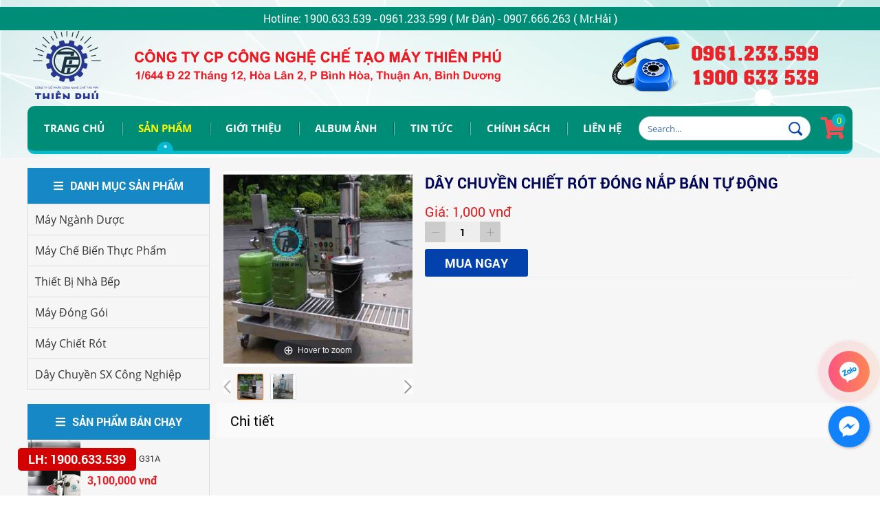

--- FILE ---
content_type: text/html; charset=UTF-8
request_url: https://www.chetaomaythienphu.com/day-chuyen-chiet-rot-dong-nap-ban-tu-dong
body_size: 26303
content:
 <!DOCTYPE html>
<html lang="vi">
<head>
	<base href="https://www.chetaomaythienphu.com/">
	<meta name="viewport" content="width=device-width, initial-scale=1.0">
	<meta name="p:domain_verify" content="e120bb5633a28669409b8792951a69b6"/>
	<meta name="google-site-verification" content="chamAe43qGgNWpdTQgWy8INVClX2nk0dKTfK8CyWdsE"/>

	<meta charset="UTF-8">
<link id="favicon" rel="shortcut icon" href="upload/hinhanh/xfavicon-3594_40x40.jpg.pagespeed.ic.mGYNGMejH1.webp" type="image/x-icon"/>
<title>Dây Chuyền Chiết Rót | Thiên Phú | 0961233599</title>
<meta name="description" content="Chuyên cung cấp, nhận đặt hàng các dây chuyền sản xuất, chế biến thực phẩm, chiết rót, đóng gói công nghiệp. Chất lượng, uy tín, bảo hành bảo trì chu đáo.">
<meta name="keywords" content="CÔNG TY CỔ PHẦN CÔNG NGHỆ CHẾ TẠO MÁY THIÊN PHÚ,công nghệ máy thiên phú, máy chế biến thực phẩm, máy đóng gói, dây chuyền sản xuất công nghiệp, máy ngành dược, may che bien thuc pham, may dong goi, day chuyen san xuat cong nghiep, day chuyen dong goi, dây chuyền đóng gói, may nganh duoc,">
<meta name="robots" content="noodp,index,follow"/>
<link rel="schema.DC" href="http://purl.org/dc/elements/1.1/">
<meta name="DC.title" content="Dây Chuyền Chiết Rót | Thiên Phú | 0961233599">
<meta name="DC.identifier" content="https://www.chetaomaythienphu.com/day-chuyen-chiet-rot-dong-nap-ban-tu-dong">
<meta name="DC.description" content="CÔNG TY CỔ PHẦN CÔNG NGHỆ CHẾ TẠO MÁY THIÊN PHÚ chuyên cung cấp các loại máy chế biến thực phẩm, thiết bị nhà hàng khách sạn, dây chuyền đóng gói, dây chuyền sản xuất công nghiệp ...">
<meta name="DC.subject" content="CÔNG TY CỔ PHẦN CÔNG NGHỆ CHẾ TẠO MÁY THIÊN PHÚ,công nghệ máy thiên phú, máy chế biến thực phẩm, máy đóng gói, dây chuyền sản xuất công nghiệp, máy ngành dược, may che bien thuc pham, may dong goi, day chuyen san xuat cong nghiep, day chuyen dong goi, dây chuyền đóng gói, may nganh duoc,">
<meta name="DC.language" content="vi">
<meta name="geo.region" content="VN"/>
<meta name="geo.placename" content="Số 1/644 Đ 22 Tháng 12, Hoà Lân 2, P Thuận Giao, Thuận An, Bình Dương"/>
<meta name="geo.position" content="10.9503335, 106.7066148"/>
<meta name="ICBM" content="10.9503335, 106.7066148"/>
<link rel="canonical" href="https://www.chetaomaythienphu.com/day-chuyen-chiet-rot-dong-nap-ban-tu-dong"/>
<link href='//maxcdn.bootstrapcdn.com' rel='dns-prefetch'/>
<link href='//fonts.googleapis.com' rel='dns-prefetch'/>
<link href='//maps.googleapis.com' rel='dns-prefetch'/>
<link href='//maps.gstatic.com/' rel='dns-prefetch'/>
<link href='//www.facebook.com' rel='dns-prefetch'/>
<link href='//plus.google.com' rel='dns-prefetch'/>
<link href='//csi.gstatic.com' rel='dns-prefetch'/>
<link href='//www.youtube.com' rel='dns-prefetch'/>
<link href='//feedburner.google.com' rel='dns-prefetch'/>
<link href='//scontent.fsgn3-1.fna.fbcdn.net' rel='dns-prefetch'/>
<link href='//googleads.g.doubleclick.net' rel='dns-prefetch'/>
<link href='//static.doubleclick.net' rel='dns-prefetch'/>
<link href='//apis.google.com' rel='dns-prefetch'/>
<link href='//maps.google.com' rel='dns-prefetch'/>
<link href='//connect.facebook.net' rel='dns-prefetch'/>
<link href="//www.google-analytics.com" rel="dns-prefetch"/>
<link href="//www.googletagmanager.com/" rel="dns-prefetch"/>	<meta property="og:url" content="https://www.chetaomaythienphu.com/day-chuyen-chiet-rot-dong-nap-ban-tu-dong"/><meta property="og:type" content="website"/><meta property="og:title" content="Dây chuyền chiết rót đóng nắp bán tự động "/><meta property="og:description" content="Chuyên cung cấp, nhận đặt hàng các dây chuyền sản xuất, chế biến thực phẩm, chiết rót, đóng gói công nghiệp. Chất lượng, uy tín, bảo hành bảo trì chu đáo."/><meta property="og:image" content="http://www.chetaomaythienphu.com/upload/product/daychuyenchietrotdongnapbantudong1-1259.jpg"/>		<link href="js/magiczoomplus/magiczoomplus.min.css" rel="stylesheet" type="text/css" media="screen"/>
<link href="js,_OwlCarousel,_owl.carousel.min.css+js,_OwlCarousel,_owl.theme.default.min.css+js,_fotorama,_fotorama.css+js,_slick,_slick.css+css,_simplyscroll.min.css+css,_fancybox.min.css+css,_default.min.css+css,_hamburgers.min.css+css,_mmenu.all.css+css,_main.css+css,_style.css+css,_logo_perspective.css+css,_fotorama.css+css,_hover-min.css+css,_jquery.kwicks.min.css+css,_wowbook,_preview.css+css,_wowbook,_wow_book.css+css,_FontAwesome,_all.min.css+css,_media.css.pagespeed.cc.PYFDRvqzaA.css" rel="stylesheet"/>











 <!-- 3 KB -->





	<script src="js/jquery-1.9.1.js.pagespeed.jm.7SwGVKxMkQ.js"></script>
	</head>
<body id="full">
	<nav id="mmenu" class="invi_load">
	<ul>
		<li><a href="" title="Trang chủ">Trang chủ</a></li>
		<li><a href="san-pham" title="Sản phẩm">Sản phẩm</a>
			<ul><li><a href="day-chuyen-sx-cong-nghiep" title="Dây Chuyền SX Công Nghiệp">Dây Chuyền SX Công Nghiệp</a></li><li><a href="may-dong-goi" title="Máy Đóng Gói">Máy Đóng Gói</a><ul><li><a href="may-han-mieng-tui" title="Máy Hàn Miệng Túi">Máy Hàn Miệng Túi</a></li><li><a href="may-co-mang-ep-mang" title="Máy Co Màng, Ép Màng">Máy Co Màng, Ép Màng</a></li><li><a href="may-hut-chan-khong" title="Máy Hút Chân Không">Máy Hút Chân Không</a></li><li><a href="may-in-date" title="Máy In Date">Máy In Date</a></li><li><a href="may-dan-mang-seal" title="Máy Dán Màng Seal">Máy Dán Màng Seal</a></li><li><a href="may-dan-mieng-coc" title="Máy Dán Miệng Cốc">Máy Dán Miệng Cốc</a></li><li><a href="may-khau-bao-tai" title="Máy Khâu Bao Tải">Máy Khâu Bao Tải</a></li><li><a href="may-dai-thung" title="Máy Đai Thùng">Máy Đai Thùng</a></li><li><a href="may-dan-bang-dinh-thung-carton" title="Máy Dán Băng Dính Thùng Carton">Máy Dán Băng Dính Thùng Carton</a></li><li><a href="may-dan-decal" title="Máy Dán Decal">Máy Dán Decal</a></li><li><a href="may-dong-goi" title="Máy Đóng Gói">Máy Đóng Gói</a></li><li><a href="may-dong-chai-dong-lon" title="Máy Đóng Chai, Đóng Lon">Máy Đóng Chai, Đóng Lon</a></li><li><a href="may-dinh-luong" title="Máy Định Lượng">Máy Định Lượng</a></li><li><a href="phu-kien-may-day-chuyen-dong-goi" title="Phụ Kiện Máy & Dây Chuyền Đóng Gói">Phụ Kiện Máy & Dây Chuyền Đóng Gói</a></li><li><a href="may-rua-chai" title="Máy Rửa Chai">Máy Rửa Chai</a></li></ul></li><li><a href="may-che-bien-thuc-pham" title="Máy Chế Biến Thực Phẩm">Máy Chế Biến Thực Phẩm</a><ul><li><a href="tu-mat-tu-trung-bay" title="Tủ Mát, Tủ Trưng Bày">Tủ Mát, Tủ Trưng Bày</a></li><li><a href="may-xay-thit-thai-thit" title="Máy Xay Thịt, Thái Thịt">Máy Xay Thịt, Thái Thịt</a></li><li><a href="may-xay-gio-cha" title="Máy Xay Giò Chả">Máy Xay Giò Chả</a></li><li><a href="may-cua-xuong" title="Máy Cưa Xương">Máy Cưa Xương</a></li><li><a href="lo-quay-xe-quay" title="Lò quay, Xe Quay">Lò quay, Xe Quay</a></li><li><a href="bep-nuong-bep-chien" title="Bếp nướng, Bếp chiên">Bếp nướng, Bếp chiên</a></li><li><a href="lo-nuong-lo-xong-khoi" title="Lò Nướng, Lò Xông Khói">Lò Nướng, Lò Xông Khói</a></li><li><a href="may-lam-banh" title="Máy Làm Bánh">Máy Làm Bánh</a></li><li><a href="may-che-bien-ca-phe" title="Máy Chế Biến Cà Phê">Máy Chế Biến Cà Phê</a></li><li><a href="may-xay-tron-can-bot" title="Máy Xay, Trộn, Cán Bột">Máy Xay, Trộn, Cán Bột</a></li><li><a href="may-lam-dau-phu" title="Máy Làm Đậu Phụ">Máy Làm Đậu Phụ</a></li><li><a href="may-lam-bap-rang-bo" title="Máy Làm Bắp Rang Bơ">Máy Làm Bắp Rang Bơ</a></li><li><a href="may-che-bien-rau-cu-qua" title="Máy Chế Biến Rau Củ Quả">Máy Chế Biến Rau Củ Quả</a></li><li><a href="may-san-xuat-xuc-xich" title="Máy Sản Xuất Xúc Xích">Máy Sản Xuất Xúc Xích</a></li><li><a href="tu-lanh-may-lam-kem" title="Tủ Lạnh, Máy Làm Kem">Tủ Lạnh, Máy Làm Kem</a></li><li><a href="tu-hap-tu-say-noi-nau" title="Tủ Hấp, Tủ Sấy, Nồi Nấu">Tủ Hấp, Tủ Sấy, Nồi Nấu</a></li><li><a href="cac-loai-may-khac" title="Các Loại Máy Khác">Các Loại Máy Khác</a></li></ul></li><li><a href="may-chiet-rot" title="Máy Chiết Rót">Máy Chiết Rót</a></li><li><a href="thiet-bi-nha-bep" title="Thiết Bị Nhà Bếp">Thiết Bị Nhà Bếp</a><ul><li><a href="phu-kien-thiet-bi-nha-hang" title="Phụ Kiện Thiết Bị Nhà Hàng">Phụ Kiện Thiết Bị Nhà Hàng</a></li></ul></li><li><a href="may-nganh-duoc" title="Máy Ngành Dược">Máy Ngành Dược</a><ul><li><a href="may-nghien-duoc-lieu" title="Máy Nghiền Dược Liệu">Máy Nghiền Dược Liệu</a></li><li><a href="may-sao-duoc-lieu" title="Máy Sao Dược Liệu">Máy Sao Dược Liệu</a></li><li><a href="may-dong-vien-nen" title="Máy Đóng Viên Nén">Máy Đóng Viên Nén</a></li><li><a href="may-thai-duoc-lieu" title="Máy Thái Dược Liệu">Máy Thái Dược Liệu</a></li><li><a href="may-sang-rung" title="Máy Sàng Rung">Máy Sàng Rung</a></li><li><a href="may-ep-vi-thuoc" title="Máy Ép Vỉ Thuốc">Máy Ép Vỉ Thuốc</a></li><li><a href="may-danh-bong-vien-nen" title="Máy Đánh Bóng Viên Nén">Máy Đánh Bóng Viên Nén</a></li><li><a href="may-nganh-duoc-khac" title="Máy Ngành Dược Khác">Máy Ngành Dược Khác</a></li><li><a href="phu-kien-may-nganh-duoc" title="Phụ Kiện Máy Ngành Dược">Phụ Kiện Máy Ngành Dược</a></li><li><a href="may-dong-hoa" title="Máy Đồng Hóa">Máy Đồng Hóa</a></li></ul></li></ul>		</li>
		<li><a href="gioi-thieu" title="Giới thiệu">Giới thiệu</a></li>
		<li><a href="album-anh" title="Album ảnh">Album ảnh</a></li>
		<li><a href="tin-tuc" title="Tin tức">Tin tức</a></li>
		<li><a href="chinh-sach" title="Chính sách">Chính sách</a></li>
		<li><a href="lien-he" title="Liên hệ">Liên hệ</a></li>
	</ul>
</nav>	
<style type="text/css" media="screen">
	.header_wrap{ background-image: url(upload/hinhanh/backgroundheader-5245.jpg); background-repeat: no-repeat; background-position:  ; background-color:; background-attachment:; }	
	.dangkynhantin_wrap{ background-image: url(upload/hinhanh/backdropcontac-756.jpg); background-repeat: no-repeat; background-position:  ; background-color:; background-attachment:; }
	.doitac_wrap{ background-image: url(upload/hinhanh/); background-repeat: ; background-position:  ; background-color:; background-attachment:; }
	.footer{ background-image: url(upload/hinhanh/backdropfooder-7410.jpg); background-repeat: no-repeat; background-position:  ; background-color:; background-attachment:; }
</style>

<a id="noop-top"><svg xmlns="http://www.w3.org/2000/svg" viewBox="0 0 448 512"><path d="M34.9 289.5l-22.2-22.2c-9.4-9.4-9.4-24.6 0-33.9L207 39c9.4-9.4 24.6-9.4 33.9 0l194.3 194.3c9.4 9.4 9.4 24.6 0 33.9L413 289.4c-9.5 9.5-25 9.3-34.3-.4L264 168.6V456c0 13.3-10.7 24-24 24h-32c-13.3 0-24-10.7-24-24V168.6L69.2 289.1c-9.3 9.8-24.8 10-34.3.4z"/></svg></a>
<h1 style="display: none;">máy chiết rót</h1>
<h2 style="display: none;">may chiet rot</h2>
<h3 style="display: none;">máy chiết rót dung dịch</h3>	<div>
		<header>
			<script data-ad-client="ca-pub-1045071144830643" async src="https://pagead2.googlesyndication.com/pagead/js/adsbygoogle.js"></script>

<div class="header_wrap">
	<div class="header_top">
	    <div class="header-top-contact text-left">
		    <p style="color:#fff"> Hotline: 1900.633.539 -  0961.233.599 ( Mr Đán) - 0907.666.263 ( Mr.Hải )</p>
		</div>
		<div class="container flex-between-center">
			<div class="header_top_left flex-between-center">
				<div class="logo_wrap">
					<a class="w-img" href="" title="CÔNG TY CP CÔNG NGHỆ CHẾ TẠO MÁY THIÊN PHÚ">
						<img src="upload/hinhanh/xlogo-tp-2-6527_114x99.png.pagespeed.ic.2lwikz4-zx.webp" alt="CÔNG TY CP CÔNG NGHỆ CHẾ TẠO MÁY THIÊN PHÚ">
					</a>
				</div>
				<div class="banner_wrap">
					<a class="w-img" href="" title="CÔNG TY CP CÔNG NGHỆ CHẾ TẠO MÁY THIÊN PHÚ">
						<img src="upload/hinhanh/xbannerheader-8556_572x71.png.pagespeed.ic.Qxe2EcTEnA.webp" alt="CÔNG TY CP CÔNG NGHỆ CHẾ TẠO MÁY THIÊN PHÚ">
					</a>
				</div>
			</div>
			<div class="header_tel_wrap flex-between-center">
				<img src="images/xhotline.png.pagespeed.ic.eTFLBIOaMK.webp">
				<div class="header_tel">
					<span>0961.233.599 1900 633 539</span>
				</div>
			</div>
		</div>
	</div>
	<div class="header_bottom">
		<div class="container flex-between-center">
			<button class="btn-mmenu hamburger hamburger--3dx" type="button">
				<span class="hamburger-box">
					<span class="hamburger-inner"></span>
				</span>
			</button>
			<ul class="menu-grid">
				<li><a href="" title="Trang chủ">Trang chủ</a></li>
				<li class='actived'><a href="san-pham" title="Sản phẩm">Sản phẩm</a>
					<ul><li><a href="day-chuyen-sx-cong-nghiep" title="Dây Chuyền SX Công Nghiệp">Dây Chuyền SX Công Nghiệp</a></li><li><a href="may-dong-goi" title="Máy Đóng Gói">Máy Đóng Gói</a><ul><li><a href="may-han-mieng-tui" title="Máy Hàn Miệng Túi">Máy Hàn Miệng Túi</a></li><li><a href="may-co-mang-ep-mang" title="Máy Co Màng, Ép Màng">Máy Co Màng, Ép Màng</a></li><li><a href="may-hut-chan-khong" title="Máy Hút Chân Không">Máy Hút Chân Không</a></li><li><a href="may-in-date" title="Máy In Date">Máy In Date</a></li><li><a href="may-dan-mang-seal" title="Máy Dán Màng Seal">Máy Dán Màng Seal</a></li><li><a href="may-dan-mieng-coc" title="Máy Dán Miệng Cốc">Máy Dán Miệng Cốc</a></li><li><a href="may-khau-bao-tai" title="Máy Khâu Bao Tải">Máy Khâu Bao Tải</a></li><li><a href="may-dai-thung" title="Máy Đai Thùng">Máy Đai Thùng</a></li><li><a href="may-dan-bang-dinh-thung-carton" title="Máy Dán Băng Dính Thùng Carton">Máy Dán Băng Dính Thùng Carton</a></li><li><a href="may-dan-decal" title="Máy Dán Decal">Máy Dán Decal</a></li><li><a href="may-dong-goi" title="Máy Đóng Gói">Máy Đóng Gói</a></li><li><a href="may-dong-chai-dong-lon" title="Máy Đóng Chai, Đóng Lon">Máy Đóng Chai, Đóng Lon</a></li><li><a href="may-dinh-luong" title="Máy Định Lượng">Máy Định Lượng</a></li><li><a href="phu-kien-may-day-chuyen-dong-goi" title="Phụ Kiện Máy & Dây Chuyền Đóng Gói">Phụ Kiện Máy & Dây Chuyền Đóng Gói</a></li><li><a href="may-rua-chai" title="Máy Rửa Chai">Máy Rửa Chai</a></li></ul></li><li><a href="may-che-bien-thuc-pham" title="Máy Chế Biến Thực Phẩm">Máy Chế Biến Thực Phẩm</a><ul><li><a href="tu-mat-tu-trung-bay" title="Tủ Mát, Tủ Trưng Bày">Tủ Mát, Tủ Trưng Bày</a></li><li><a href="may-xay-thit-thai-thit" title="Máy Xay Thịt, Thái Thịt">Máy Xay Thịt, Thái Thịt</a></li><li><a href="may-xay-gio-cha" title="Máy Xay Giò Chả">Máy Xay Giò Chả</a></li><li><a href="may-cua-xuong" title="Máy Cưa Xương">Máy Cưa Xương</a></li><li><a href="lo-quay-xe-quay" title="Lò quay, Xe Quay">Lò quay, Xe Quay</a></li><li><a href="bep-nuong-bep-chien" title="Bếp nướng, Bếp chiên">Bếp nướng, Bếp chiên</a></li><li><a href="lo-nuong-lo-xong-khoi" title="Lò Nướng, Lò Xông Khói">Lò Nướng, Lò Xông Khói</a></li><li><a href="may-lam-banh" title="Máy Làm Bánh">Máy Làm Bánh</a></li><li><a href="may-che-bien-ca-phe" title="Máy Chế Biến Cà Phê">Máy Chế Biến Cà Phê</a></li><li><a href="may-xay-tron-can-bot" title="Máy Xay, Trộn, Cán Bột">Máy Xay, Trộn, Cán Bột</a></li><li><a href="may-lam-dau-phu" title="Máy Làm Đậu Phụ">Máy Làm Đậu Phụ</a></li><li><a href="may-lam-bap-rang-bo" title="Máy Làm Bắp Rang Bơ">Máy Làm Bắp Rang Bơ</a></li><li><a href="may-che-bien-rau-cu-qua" title="Máy Chế Biến Rau Củ Quả">Máy Chế Biến Rau Củ Quả</a></li><li><a href="may-san-xuat-xuc-xich" title="Máy Sản Xuất Xúc Xích">Máy Sản Xuất Xúc Xích</a></li><li><a href="tu-lanh-may-lam-kem" title="Tủ Lạnh, Máy Làm Kem">Tủ Lạnh, Máy Làm Kem</a></li><li><a href="tu-hap-tu-say-noi-nau" title="Tủ Hấp, Tủ Sấy, Nồi Nấu">Tủ Hấp, Tủ Sấy, Nồi Nấu</a></li><li><a href="cac-loai-may-khac" title="Các Loại Máy Khác">Các Loại Máy Khác</a></li></ul></li><li><a href="may-chiet-rot" title="Máy Chiết Rót">Máy Chiết Rót</a></li><li><a href="thiet-bi-nha-bep" title="Thiết Bị Nhà Bếp">Thiết Bị Nhà Bếp</a><ul><li><a href="phu-kien-thiet-bi-nha-hang" title="Phụ Kiện Thiết Bị Nhà Hàng">Phụ Kiện Thiết Bị Nhà Hàng</a></li></ul></li><li><a href="may-nganh-duoc" title="Máy Ngành Dược">Máy Ngành Dược</a><ul><li><a href="may-nghien-duoc-lieu" title="Máy Nghiền Dược Liệu">Máy Nghiền Dược Liệu</a></li><li><a href="may-sao-duoc-lieu" title="Máy Sao Dược Liệu">Máy Sao Dược Liệu</a></li><li><a href="may-dong-vien-nen" title="Máy Đóng Viên Nén">Máy Đóng Viên Nén</a></li><li><a href="may-thai-duoc-lieu" title="Máy Thái Dược Liệu">Máy Thái Dược Liệu</a></li><li><a href="may-sang-rung" title="Máy Sàng Rung">Máy Sàng Rung</a></li><li><a href="may-ep-vi-thuoc" title="Máy Ép Vỉ Thuốc">Máy Ép Vỉ Thuốc</a></li><li><a href="may-danh-bong-vien-nen" title="Máy Đánh Bóng Viên Nén">Máy Đánh Bóng Viên Nén</a></li><li><a href="may-nganh-duoc-khac" title="Máy Ngành Dược Khác">Máy Ngành Dược Khác</a></li><li><a href="phu-kien-may-nganh-duoc" title="Phụ Kiện Máy Ngành Dược">Phụ Kiện Máy Ngành Dược</a></li><li><a href="may-dong-hoa" title="Máy Đồng Hóa">Máy Đồng Hóa</a></li></ul></li></ul>				</li>
				<li><a href="gioi-thieu" title="Giới thiệu">Giới thiệu</a></li>
				<li><a href="album-anh" title="Album ảnh">Album ảnh</a></li>
				<li><a href="tin-tuc" title="Tin tức">Tin tức</a></li>
				<li><a href="chinh-sach" title="Chính sách">Chính sách</a></li>
				<li><a href="lien-he" title="Liên hệ">Liên hệ</a></li>
			</ul>
			<div class="TimKiem">
				<form id="frmSearch">
					<input type="text" name="keywords" placeholder="Search...">
					<button type="submit"></button>
				</form>
			</div>
			<a class="icon_cart" href="gio-hang" title="Giỏ hàng">
				<i class="fas fa-shopping-cart"></i>
				<label class="count_cart">0</label>
			</a>
		</div>
	</div>
	
</div>

					</header>
		<section class="body  bg-inner ">
			
<div class="container flex-between">
	<div class="danhmuc_left">
		<div class=" danhmuctrangtrong">
			<label class="product_title_DM"><i class="fa fa-bars"></i>Danh mục sản phẩm</label>
			<ul class="menu-nav">
									<li class="product_DM11"><a href="may-nganh-duoc">Máy Ngành Dược</a>
													<ul class="product_dm22">
																	<li><a href="may-nghien-duoc-lieu" title="Máy Nghiền Dược Liệu">Máy Nghiền Dược Liệu</a></li>
																	<li><a href="may-sao-duoc-lieu" title="Máy Sao Dược Liệu">Máy Sao Dược Liệu</a></li>
																	<li><a href="may-dong-vien-nen" title="Máy Đóng Viên Nén">Máy Đóng Viên Nén</a></li>
																	<li><a href="may-thai-duoc-lieu" title="Máy Thái Dược Liệu">Máy Thái Dược Liệu</a></li>
																	<li><a href="may-sang-rung" title="Máy Sàng Rung">Máy Sàng Rung</a></li>
																	<li><a href="may-ep-vi-thuoc" title="Máy Ép Vỉ Thuốc">Máy Ép Vỉ Thuốc</a></li>
																	<li><a href="may-danh-bong-vien-nen" title="Máy Đánh Bóng Viên Nén">Máy Đánh Bóng Viên Nén</a></li>
																	<li><a href="may-nganh-duoc-khac" title="Máy Ngành Dược Khác">Máy Ngành Dược Khác</a></li>
																	<li><a href="phu-kien-may-nganh-duoc" title="Phụ Kiện Máy Ngành Dược">Phụ Kiện Máy Ngành Dược</a></li>
																	<li><a href="may-dong-hoa" title="Máy Đồng Hóa">Máy Đồng Hóa</a></li>
															</ul>
											</li>
									<li class="product_DM11"><a href="may-che-bien-thuc-pham">Máy Chế Biến Thực Phẩm</a>
													<ul class="product_dm22">
																	<li><a href="may-xay-thit-thai-thit" title="Máy Xay Thịt, Thái Thịt">Máy Xay Thịt, Thái Thịt</a></li>
																	<li><a href="may-xay-gio-cha" title="Máy Xay Giò Chả">Máy Xay Giò Chả</a></li>
																	<li><a href="cac-loai-may-khac" title="Các Loại Máy Khác">Các Loại Máy Khác</a></li>
																	<li><a href="may-cua-xuong" title="Máy Cưa Xương">Máy Cưa Xương</a></li>
																	<li><a href="may-san-xuat-xuc-xich" title="Máy Sản Xuất Xúc Xích">Máy Sản Xuất Xúc Xích</a></li>
																	<li><a href="lo-quay-xe-quay" title="Lò quay, Xe Quay">Lò quay, Xe Quay</a></li>
																	<li><a href="bep-nuong-bep-chien" title="Bếp nướng, Bếp chiên">Bếp nướng, Bếp chiên</a></li>
																	<li><a href="may-xay-tron-can-bot" title="Máy Xay, Trộn, Cán Bột">Máy Xay, Trộn, Cán Bột</a></li>
																	<li><a href="may-lam-dau-phu" title="Máy Làm Đậu Phụ">Máy Làm Đậu Phụ</a></li>
																	<li><a href="may-lam-bap-rang-bo" title="Máy Làm Bắp Rang Bơ">Máy Làm Bắp Rang Bơ</a></li>
																	<li><a href="may-che-bien-rau-cu-qua" title="Máy Chế Biến Rau Củ Quả">Máy Chế Biến Rau Củ Quả</a></li>
																	<li><a href="tu-lanh-may-lam-kem" title="Tủ Lạnh, Máy Làm Kem">Tủ Lạnh, Máy Làm Kem</a></li>
																	<li><a href="tu-hap-tu-say-noi-nau" title="Tủ Hấp, Tủ Sấy, Nồi Nấu">Tủ Hấp, Tủ Sấy, Nồi Nấu</a></li>
																	<li><a href="lo-nuong-lo-xong-khoi" title="Lò Nướng, Lò Xông Khói">Lò Nướng, Lò Xông Khói</a></li>
																	<li><a href="may-lam-banh" title="Máy Làm Bánh">Máy Làm Bánh</a></li>
																	<li><a href="may-che-bien-ca-phe" title="Máy Chế Biến Cà Phê">Máy Chế Biến Cà Phê</a></li>
																	<li><a href="tu-mat-tu-trung-bay" title="Tủ Mát, Tủ Trưng Bày">Tủ Mát, Tủ Trưng Bày</a></li>
															</ul>
											</li>
									<li class="product_DM11"><a href="thiet-bi-nha-bep">Thiết Bị Nhà Bếp</a>
													<ul class="product_dm22">
																	<li><a href="phu-kien-thiet-bi-nha-hang" title="Phụ Kiện Thiết Bị Nhà Hàng">Phụ Kiện Thiết Bị Nhà Hàng</a></li>
															</ul>
											</li>
									<li class="product_DM11"><a href="may-dong-goi">Máy Đóng Gói</a>
													<ul class="product_dm22">
																	<li><a href="may-han-mieng-tui" title="Máy Hàn Miệng Túi">Máy Hàn Miệng Túi</a></li>
																	<li><a href="may-co-mang-ep-mang" title="Máy Co Màng, Ép Màng">Máy Co Màng, Ép Màng</a></li>
																	<li><a href="may-hut-chan-khong" title="Máy Hút Chân Không">Máy Hút Chân Không</a></li>
																	<li><a href="may-in-date" title="Máy In Date">Máy In Date</a></li>
																	<li><a href="may-dan-mang-seal" title="Máy Dán Màng Seal">Máy Dán Màng Seal</a></li>
																	<li><a href="may-dan-mieng-coc" title="Máy Dán Miệng Cốc">Máy Dán Miệng Cốc</a></li>
																	<li><a href="may-khau-bao-tai" title="Máy Khâu Bao Tải">Máy Khâu Bao Tải</a></li>
																	<li><a href="may-dai-thung" title="Máy Đai Thùng">Máy Đai Thùng</a></li>
																	<li><a href="may-dan-bang-dinh-thung-carton" title="Máy Dán Băng Dính Thùng Carton">Máy Dán Băng Dính Thùng Carton</a></li>
																	<li><a href="may-dan-decal" title="Máy Dán Decal">Máy Dán Decal</a></li>
																	<li><a href="may-dong-goi" title="Máy Đóng Gói">Máy Đóng Gói</a></li>
																	<li><a href="may-dong-chai-dong-lon" title="Máy Đóng Chai, Đóng Lon">Máy Đóng Chai, Đóng Lon</a></li>
																	<li><a href="may-dinh-luong" title="Máy Định Lượng">Máy Định Lượng</a></li>
																	<li><a href="phu-kien-may-day-chuyen-dong-goi" title="Phụ Kiện Máy & Dây Chuyền Đóng Gói">Phụ Kiện Máy & Dây Chuyền Đóng Gói</a></li>
																	<li><a href="may-rua-chai" title="Máy Rửa Chai">Máy Rửa Chai</a></li>
															</ul>
											</li>
									<li class="product_DM11"><a href="may-chiet-rot">Máy Chiết Rót</a>
											</li>
									<li class="product_DM11"><a href="day-chuyen-sx-cong-nghiep">Dây Chuyền SX Công Nghiệp</a>
											</li>
							</ul>
		</div>
		<div class="danhsachbanchay">
			<label class="product_title_DM"><i class="fa fa-bars"></i>Sản phẩm bán chạy</label>
			<div class="sanphambanchaytrangtrong">
									<div class="pro_man_item flex-between-center">
						<div class="pro_man_img">
							<a class="w-img center-img effect-zoom" href="may-xay-thit-g31a" title="Máy xay thịt G31A"><img src="upload/product/xmay-xay-thit-g31a-3613_226x267.jpg.pagespeed.ic.FQI5sfaSgS.webp" alt="Máy xay thịt G31A"></a>
						</div>
						<div class="pro_man_info">
							<a class="pro_man_name" href="may-xay-thit-g31a" title="Máy xay thịt G31A">Máy xay thịt G31A</a>
															<div class="pro_man_price">3,100,000 vnđ</div>
													</div>
					</div>
									<div class="pro_man_item flex-between-center">
						<div class="pro_man_img">
							<a class="w-img center-img effect-zoom" href="may-xay-gio-cha-25kgme-bien-tan" title="Máy xay giò chả 25kg/mẻ + biến tần"><img src="upload/product/xmayxaygiochatren2200w-4789_226x267.jpg.pagespeed.ic.n_NhzIQIrI.webp" alt="Máy xay giò chả 25kg/mẻ + biến tần"></a>
						</div>
						<div class="pro_man_info">
							<a class="pro_man_name" href="may-xay-gio-cha-25kgme-bien-tan" title="Máy xay giò chả 25kg/mẻ + biến tần">Máy xay giò chả 25kg/mẻ + biến tần</a>
															<div class="pro_man_price">40,000,000 vnđ</div>
													</div>
					</div>
									<div class="pro_man_item flex-between-center">
						<div class="pro_man_img">
							<a class="w-img center-img effect-zoom" href="may-xay-gio-cha-20kgme-bien-tan" title="Máy xay giò chả 20kg/mẻ + biến tần"><img src="upload/product/xmay-xay-gio-cha-3500w-744_226x267.jpg.pagespeed.ic.tq35LKH-9K.webp" alt="Máy xay giò chả 20kg/mẻ + biến tần"></a>
						</div>
						<div class="pro_man_info">
							<a class="pro_man_name" href="may-xay-gio-cha-20kgme-bien-tan" title="Máy xay giò chả 20kg/mẻ + biến tần">Máy xay giò chả 20kg/mẻ + biến tần</a>
															<div class="pro_man_price">37,000,000 vnđ</div>
													</div>
					</div>
									<div class="pro_man_item flex-between-center">
						<div class="pro_man_img">
							<a class="w-img center-img effect-zoom" href="may-thai-thit-tuoi-song-ss70" title="Máy Thái Thịt Tươi Sống SS-70"><img src="upload/product/xmay-thai-thit-tuoi-song-ss701-1281_226x267.jpg.pagespeed.ic.j0EonB383W.webp" alt="Máy Thái Thịt Tươi Sống SS-70"></a>
						</div>
						<div class="pro_man_info">
							<a class="pro_man_name" href="may-thai-thit-tuoi-song-ss70" title="Máy Thái Thịt Tươi Sống SS-70">Máy Thái Thịt Tươi Sống SS-70</a>
															<div class="pro_man_price">1,900,000 vnđ</div>
													</div>
					</div>
									<div class="pro_man_item flex-between-center">
						<div class="pro_man_img">
							<a class="w-img center-img effect-zoom" href="may-dun-xuc-xich-quay-tay-7-lit" title="Máy đùn xúc xích quay tay 7 lít"><img src="upload/product/xmay-lam-xuc-xich-quay-tay-2l7l6-1505_226x267.jpg.pagespeed.ic.f6qVdKZelr.webp" alt="Máy đùn xúc xích quay tay 7 lít"></a>
						</div>
						<div class="pro_man_info">
							<a class="pro_man_name" href="may-dun-xuc-xich-quay-tay-7-lit" title="Máy đùn xúc xích quay tay 7 lít">Máy đùn xúc xích quay tay 7 lít</a>
															<div class="pro_man_price">3,500,000 vnđ</div>
													</div>
					</div>
									<div class="pro_man_item flex-between-center">
						<div class="pro_man_img">
							<a class="w-img center-img effect-zoom" href="may-nuong-xuc-xich-7-thanh" title="Máy nướng xúc xích 7 thanh"><img src="upload/product/xmay-nuong-xuc-xich-7-thanh1-2214_226x267.jpg.pagespeed.ic.P5YlRl-KI7.webp" alt="Máy nướng xúc xích 7 thanh"></a>
						</div>
						<div class="pro_man_info">
							<a class="pro_man_name" href="may-nuong-xuc-xich-7-thanh" title="Máy nướng xúc xích 7 thanh">Máy nướng xúc xích 7 thanh</a>
															<div class="pro_man_price">1,600,000 vnđ</div>
													</div>
					</div>
									<div class="pro_man_item flex-between-center">
						<div class="pro_man_img">
							<a class="w-img center-img effect-zoom" href="may-vat-long-ga-phi-55-vn" title="Máy vặt lông gà phi 55 VN"><img src="upload/product/xmayvatlonggavit2-4094_226x267.jpg.pagespeed.ic.TZjVZN8D1j.webp" alt="Máy vặt lông gà phi 55 VN"></a>
						</div>
						<div class="pro_man_info">
							<a class="pro_man_name" href="may-vat-long-ga-phi-55-vn" title="Máy vặt lông gà phi 55 VN">Máy vặt lông gà phi 55 VN</a>
															<div class="pro_man_price">6,330,000 vnđ</div>
													</div>
					</div>
									<div class="pro_man_item flex-between-center">
						<div class="pro_man_img">
							<a class="w-img center-img effect-zoom" href="lo-quay-vit-dung-than-90cm" title="Lò quay vịt dùng than 90cm"><img src="upload/product/xlo-quay-vit-dung-than-90cm-4167_226x267.jpg.pagespeed.ic.aL5k3_thXZ.webp" alt="Lò quay vịt dùng than 90cm"></a>
						</div>
						<div class="pro_man_info">
							<a class="pro_man_name" href="lo-quay-vit-dung-than-90cm" title="Lò quay vịt dùng than 90cm">Lò quay vịt dùng than 90cm</a>
															<div class="pro_man_price">5,800,000 vnđ</div>
													</div>
					</div>
									<div class="pro_man_item flex-between-center">
						<div class="pro_man_img">
							<a class="w-img center-img effect-zoom" href="lo-nuong-banh-pizza-2-tang-doc-lap" title="Lò nướng bánh pizza 2 tầng độc lập"><img src="upload/product/xlo-nuong-banh-pizza-2-tang-doc-lap2-2344_226x267.jpg.pagespeed.ic.OD1Dfdz4al.webp" alt="Lò nướng bánh pizza 2 tầng độc lập"></a>
						</div>
						<div class="pro_man_info">
							<a class="pro_man_name" href="lo-nuong-banh-pizza-2-tang-doc-lap" title="Lò nướng bánh pizza 2 tầng độc lập">Lò nướng bánh pizza 2 tầng độc lập</a>
															<div class="pro_man_price">16,500,000 vnđ</div>
													</div>
					</div>
									<div class="pro_man_item flex-between-center">
						<div class="pro_man_img">
							<a class="w-img center-img effect-zoom" href="lo-nuong-vit-bang-gas-6-xien" title="Lò nướng vịt bằng gas 6 xiên"><img src="upload/product/xlo-nuong-vit-bang-gas-6-xien-2-5172_226x267.jpg.pagespeed.ic.9fg-ygYTSB.webp" alt="Lò nướng vịt bằng gas 6 xiên"></a>
						</div>
						<div class="pro_man_info">
							<a class="pro_man_name" href="lo-nuong-vit-bang-gas-6-xien" title="Lò nướng vịt bằng gas 6 xiên">Lò nướng vịt bằng gas 6 xiên</a>
															<div class="pro_man_price">1,000 vnđ</div>
													</div>
					</div>
									<div class="pro_man_item flex-between-center">
						<div class="pro_man_img">
							<a class="w-img center-img effect-zoom" href="may-dan-nhan-chai-vuong-ban-tu-dong" title="Máy dán nhãn chai vuông bán tự động"><img src="upload/product/xmaydannhanchaivuongbantudong18306-1147_226x267.jpg.pagespeed.ic.mIgAYRibKU.webp" alt="Máy dán nhãn chai vuông bán tự động"></a>
						</div>
						<div class="pro_man_info">
							<a class="pro_man_name" href="may-dan-nhan-chai-vuong-ban-tu-dong" title="Máy dán nhãn chai vuông bán tự động">Máy dán nhãn chai vuông bán tự động</a>
															<div class="pro_man_price">27,000,000 vnđ</div>
													</div>
					</div>
									<div class="pro_man_item flex-between-center">
						<div class="pro_man_img">
							<a class="w-img center-img effect-zoom" href="lo-nuong-banh-2-tang-4-khay-southstar-dung-dien" title="Lò nướng bánh 2 tầng 4 khay SOUTHSTAR dùng điện"><img src="upload/product/xtunuongbanh2tang4khay-2-8961_226x267.jpg.pagespeed.ic.rxNe8q54Pc.webp" alt="Lò nướng bánh 2 tầng 4 khay SOUTHSTAR dùng điện"></a>
						</div>
						<div class="pro_man_info">
							<a class="pro_man_name" href="lo-nuong-banh-2-tang-4-khay-southstar-dung-dien" title="Lò nướng bánh 2 tầng 4 khay SOUTHSTAR dùng điện">Lò nướng bánh 2 tầng 4 khay SOUTHSTAR dùng điện</a>
															<div class="pro_man_price">19,000,000 vnđ</div>
													</div>
					</div>
									<div class="pro_man_item flex-between-center">
						<div class="pro_man_img">
							<a class="w-img center-img effect-zoom" href="bep-chien-don-df81" title="Bếp chiên đơn DF-81"><img src="upload/product/xbapchiendondf81-5275_226x267.jpg.pagespeed.ic.AdQyTuOhCs.webp" alt="Bếp chiên đơn DF-81"></a>
						</div>
						<div class="pro_man_info">
							<a class="pro_man_name" href="bep-chien-don-df81" title="Bếp chiên đơn DF-81">Bếp chiên đơn DF-81</a>
															<div class="pro_man_price">1,100,000 vnđ</div>
													</div>
					</div>
									<div class="pro_man_item flex-between-center">
						<div class="pro_man_img">
							<a class="w-img center-img effect-zoom" href="bep-chien-va-xao-cong-nghiep" title="Bếp chiên và xào công nghiệp"><img src="upload/product/xbep-chien-va-xao-cong-nghiep1-4578_226x267.jpg.pagespeed.ic.g2yTwvXDLU.webp" alt="Bếp chiên và xào công nghiệp"></a>
						</div>
						<div class="pro_man_info">
							<a class="pro_man_name" href="bep-chien-va-xao-cong-nghiep" title="Bếp chiên và xào công nghiệp">Bếp chiên và xào công nghiệp</a>
															<div class="pro_man_price">240,000,000 vnđ</div>
													</div>
					</div>
									<div class="pro_man_item flex-between-center">
						<div class="pro_man_img">
							<a class="w-img center-img effect-zoom" href="may-tach-xuong-ca-sh051" title="Máy tách xương cá SH-051"><img src="upload/product/xmaytachxuongcash0511-8472_226x267.jpg.pagespeed.ic.LF5DIw7Tl5.webp" alt="Máy tách xương cá SH-051"></a>
						</div>
						<div class="pro_man_info">
							<a class="pro_man_name" href="may-tach-xuong-ca-sh051" title="Máy tách xương cá SH-051">Máy tách xương cá SH-051</a>
															<div class="pro_man_price">30,000,000 vnđ</div>
													</div>
					</div>
									<div class="pro_man_item flex-between-center">
						<div class="pro_man_img">
							<a class="w-img center-img effect-zoom" href="may-tao-vien-thit-ca-sxw280" title="Máy tạo viên thịt cá SXW-280"><img src="upload/product/xmaytaovienthitcasxw2801-2159_226x267.jpg.pagespeed.ic.EIOM1r2bbV.webp" alt="Máy tạo viên thịt cá SXW-280"></a>
						</div>
						<div class="pro_man_info">
							<a class="pro_man_name" href="may-tao-vien-thit-ca-sxw280" title="Máy tạo viên thịt cá SXW-280">Máy tạo viên thịt cá SXW-280</a>
															<div class="pro_man_price">13,000,000 vnđ</div>
													</div>
					</div>
									<div class="pro_man_item flex-between-center">
						<div class="pro_man_img">
							<a class="w-img center-img effect-zoom" href="may-tao-vien-thit-ca-ttm17" title="Máy tạo viên thịt cá TT-M17"><img src="upload/product/xmaytaovienthitcattm171-2364_226x267.jpg.pagespeed.ic.tvvxz9sJ9h.webp" alt="Máy tạo viên thịt cá TT-M17"></a>
						</div>
						<div class="pro_man_info">
							<a class="pro_man_name" href="may-tao-vien-thit-ca-ttm17" title="Máy tạo viên thịt cá TT-M17">Máy tạo viên thịt cá TT-M17</a>
															<div class="pro_man_price">15,000,000 vnđ</div>
													</div>
					</div>
									<div class="pro_man_item flex-between-center">
						<div class="pro_man_img">
							<a class="w-img center-img effect-zoom" href="may-tao-vien-thit-tu-dong-yr010" title="Máy tạo viên thịt tự động YR-010"><img src="upload/product/xmaytaovienthittudongyr0101-6107_226x267.jpg.pagespeed.ic.Vjx6-i79kK.webp" alt="Máy tạo viên thịt tự động YR-010"></a>
						</div>
						<div class="pro_man_info">
							<a class="pro_man_name" href="may-tao-vien-thit-tu-dong-yr010" title="Máy tạo viên thịt tự động YR-010">Máy tạo viên thịt tự động YR-010</a>
															<div class="pro_man_price">21,400,000 vnđ</div>
													</div>
					</div>
									<div class="pro_man_item flex-between-center">
						<div class="pro_man_img">
							<a class="w-img center-img effect-zoom" href="may-xay-bot-kho-min" title="Máy xay bột khô mịn"><img src="upload/product/xmaynghienbotkhomin120kg-4825_226x267.jpg.pagespeed.ic.J_KInJb9hG.webp" alt="Máy xay bột khô mịn"></a>
						</div>
						<div class="pro_man_info">
							<a class="pro_man_name" href="may-xay-bot-kho-min" title="Máy xay bột khô mịn">Máy xay bột khô mịn</a>
															<div class="pro_man_price">6,800,000 vnđ</div>
													</div>
					</div>
									<div class="pro_man_item flex-between-center">
						<div class="pro_man_img">
							<a class="w-img center-img effect-zoom" href="may-tron-bot-30-lit-yq30b" title="Máy trộn bột 30 lít YQ-30B"><img src="upload/product/xmaytronbot30lit1-8828_226x267.jpg.pagespeed.ic.zOhQdXSs6U.webp" alt="Máy trộn bột 30 lít YQ-30B"></a>
						</div>
						<div class="pro_man_info">
							<a class="pro_man_name" href="may-tron-bot-30-lit-yq30b" title="Máy trộn bột 30 lít YQ-30B">Máy trộn bột 30 lít YQ-30B</a>
															<div class="pro_man_price">14,000,000 vnđ</div>
													</div>
					</div>
									<div class="pro_man_item flex-between-center">
						<div class="pro_man_img">
							<a class="w-img center-img effect-zoom" href="day-chuyen-san-xuat-khan-uot-jyd100" title="Dây chuyền sản xuất khăn ướt JY-D100"><img src="upload/product/xdaychuyensanxuatkhanuotjyd1001-4423_226x267.jpg.pagespeed.ic.CBRXe8vrvB.webp" alt="Dây chuyền sản xuất khăn ướt JY-D100"></a>
						</div>
						<div class="pro_man_info">
							<a class="pro_man_name" href="day-chuyen-san-xuat-khan-uot-jyd100" title="Dây chuyền sản xuất khăn ướt JY-D100">Dây chuyền sản xuất khăn ướt JY-D100</a>
															<div class="pro_man_price">390,000,000 vnđ</div>
													</div>
					</div>
									<div class="pro_man_item flex-between-center">
						<div class="pro_man_img">
							<a class="w-img center-img effect-zoom" href="may-tron-bot-2-truc-ngang" title="Máy Trộn Bột 2 Trục Ngang"><img src="upload/product/xmaytronbot2trucngang100lit1-9051_226x267.jpg.pagespeed.ic.VpWH24Itx3.webp" alt="Máy Trộn Bột 2 Trục Ngang"></a>
						</div>
						<div class="pro_man_info">
							<a class="pro_man_name" href="may-tron-bot-2-truc-ngang" title="Máy Trộn Bột 2 Trục Ngang">Máy Trộn Bột 2 Trục Ngang</a>
															<div class="pro_man_price">56,000,000 vnđ</div>
													</div>
					</div>
									<div class="pro_man_item flex-between-center">
						<div class="pro_man_img">
							<a class="w-img center-img effect-zoom" href="day-chuyen-san-xuat-nuoc-uong-dong-chai" title="Dây chuyền sản xuất nước uống đóng chai"><img src="upload/product/xdaychuyensanxuatnuocuongdongchai24248-6-1161_226x267.jpg.pagespeed.ic.dveIuVRr5J.webp" alt="Dây chuyền sản xuất nước uống đóng chai"></a>
						</div>
						<div class="pro_man_info">
							<a class="pro_man_name" href="day-chuyen-san-xuat-nuoc-uong-dong-chai" title="Dây chuyền sản xuất nước uống đóng chai">Dây chuyền sản xuất nước uống đóng chai</a>
															<div class="pro_man_price">Liên hệ</div>
													</div>
					</div>
									<div class="pro_man_item flex-between-center">
						<div class="pro_man_img">
							<a class="w-img center-img effect-zoom" href="may-can-bot-va-cat-bot" title="Máy Cán Bột Và Cắt Bột"><img src="upload/product/xmaycanbotcatmi1-542_226x267.jpg.pagespeed.ic.okCCdQ9nnd.webp" alt="Máy Cán Bột Và Cắt Bột"></a>
						</div>
						<div class="pro_man_info">
							<a class="pro_man_name" href="may-can-bot-va-cat-bot" title="Máy Cán Bột Và Cắt Bột">Máy Cán Bột Và Cắt Bột</a>
															<div class="pro_man_price">4,000,000 vnđ</div>
													</div>
					</div>
									<div class="pro_man_item flex-between-center">
						<div class="pro_man_img">
							<a class="w-img center-img effect-zoom" href="may-nghien-duoc-lieu-thien-phu" title="Máy Nghiền Dược Liệu Thiên Phú"><img src="upload/product/xmaynghienduongsieumin1-3549_226x267.jpg.pagespeed.ic.6rkJd2wwWk.webp" alt="Máy Nghiền Dược Liệu Thiên Phú"></a>
						</div>
						<div class="pro_man_info">
							<a class="pro_man_name" href="may-nghien-duoc-lieu-thien-phu" title="Máy Nghiền Dược Liệu Thiên Phú">Máy Nghiền Dược Liệu Thiên Phú</a>
															<div class="pro_man_price">Liên hệ</div>
													</div>
					</div>
									<div class="pro_man_item flex-between-center">
						<div class="pro_man_img">
							<a class="w-img center-img effect-zoom" href="may-chia-bot-30-phan-tcnfk30" title="Máy chia bột 30 phần TC-NFK-30"><img src="upload/product/xmaychiabot30phan-1-8432_226x267.jpg.pagespeed.ic.i8xj_hnTAq.webp" alt="Máy chia bột 30 phần TC-NFK-30"></a>
						</div>
						<div class="pro_man_info">
							<a class="pro_man_name" href="may-chia-bot-30-phan-tcnfk30" title="Máy chia bột 30 phần TC-NFK-30">Máy chia bột 30 phần TC-NFK-30</a>
															<div class="pro_man_price">80,000,000 vnđ</div>
													</div>
					</div>
									<div class="pro_man_item flex-between-center">
						<div class="pro_man_img">
							<a class="w-img center-img effect-zoom" href="may-xay-dau-nanh-80a" title="Máy Xay Đậu Nành 80A"><img src="upload/product/xmayxaydaunanh80a1-7819_226x267.jpg.pagespeed.ic.5y_iG5ogdo.webp" alt="Máy Xay Đậu Nành 80A"></a>
						</div>
						<div class="pro_man_info">
							<a class="pro_man_name" href="may-xay-dau-nanh-80a" title="Máy Xay Đậu Nành 80A">Máy Xay Đậu Nành 80A</a>
															<div class="pro_man_price">2,900,000 vnđ</div>
													</div>
					</div>
									<div class="pro_man_item flex-between-center">
						<div class="pro_man_img">
							<a class="w-img center-img effect-zoom" href="may-xay-dau-nanh-fsm100" title="Máy Xay Đậu Nành FSM-100"><img src="upload/product/xmayxaydaunanhfsm1001-7212_226x267.jpg.pagespeed.ic.lAga3P4-rv.webp" alt="Máy Xay Đậu Nành FSM-100"></a>
						</div>
						<div class="pro_man_info">
							<a class="pro_man_name" href="may-xay-dau-nanh-fsm100" title="Máy Xay Đậu Nành FSM-100">Máy Xay Đậu Nành FSM-100</a>
															<div class="pro_man_price">5,500,000 vnđ</div>
													</div>
					</div>
									<div class="pro_man_item flex-between-center">
						<div class="pro_man_img">
							<a class="w-img center-img effect-zoom" href="may-xay-dau-nanh-fsm150" title="Máy Xay Đậu Nành FSM-150"><img src="upload/product/xmayxaydaunanhfsm1501-4057_226x267.jpg.pagespeed.ic.2Avx_y05lL.webp" alt="Máy Xay Đậu Nành FSM-150"></a>
						</div>
						<div class="pro_man_info">
							<a class="pro_man_name" href="may-xay-dau-nanh-fsm150" title="Máy Xay Đậu Nành FSM-150">Máy Xay Đậu Nành FSM-150</a>
															<div class="pro_man_price">12,700,000 vnđ</div>
													</div>
					</div>
									<div class="pro_man_item flex-between-center">
						<div class="pro_man_img">
							<a class="w-img center-img effect-zoom" href="bo-day-chuyen-san-xuat-dau-phu-lien-hoan-yc100" title="Bộ dây chuyền sản xuất đậu phụ liên hoàn YC-100"><img src="upload/product/xbodaychuyensanxuatdauphulienhoanyc1001-3090_226x267.jpg.pagespeed.ic.4sNu2ocuJ2.webp" alt="Bộ dây chuyền sản xuất đậu phụ liên hoàn YC-100"></a>
						</div>
						<div class="pro_man_info">
							<a class="pro_man_name" href="bo-day-chuyen-san-xuat-dau-phu-lien-hoan-yc100" title="Bộ dây chuyền sản xuất đậu phụ liên hoàn YC-100">Bộ dây chuyền sản xuất đậu phụ liên hoàn YC-100</a>
															<div class="pro_man_price">Liên hệ</div>
													</div>
					</div>
									<div class="pro_man_item flex-between-center">
						<div class="pro_man_img">
							<a class="w-img center-img effect-zoom" href="may-rang-hat-dung-dien" title="Máy rang hạt dùng điện"><img src="upload/product/xmayranghatxl25r6000wdunggas1015kg2-8565_226x267.jpg.pagespeed.ic.khTAVzwQoZ.webp" alt="Máy rang hạt dùng điện"></a>
						</div>
						<div class="pro_man_info">
							<a class="pro_man_name" href="may-rang-hat-dung-dien" title="Máy rang hạt dùng điện">Máy rang hạt dùng điện</a>
															<div class="pro_man_price">Liên hệ</div>
													</div>
					</div>
									<div class="pro_man_item flex-between-center">
						<div class="pro_man_img">
							<a class="w-img center-img effect-zoom" href="may-rang-hat-xl25r-dung-gas" title="Máy rang hạt XL-25R dùng gas"><img src="upload/product/xmayranghatxl25r1100wdunggas1015kg1-7042_226x267.jpg.pagespeed.ic.REE4Yt4_lL.webp" alt="Máy rang hạt XL-25R dùng gas"></a>
						</div>
						<div class="pro_man_info">
							<a class="pro_man_name" href="may-rang-hat-xl25r-dung-gas" title="Máy rang hạt XL-25R dùng gas">Máy rang hạt XL-25R dùng gas</a>
															<div class="pro_man_price">Liên hệ</div>
													</div>
					</div>
									<div class="pro_man_item flex-between-center">
						<div class="pro_man_img">
							<a class="w-img center-img effect-zoom" href="may-rang-hat-cy550-dung-dien-inox" title="Máy Rang Hạt CY-550 dùng điện inox"><img src="upload/product/xmayranghatcy550dungdieninox2550kg2-7430_226x267.jpg.pagespeed.ic.2osYQh8jXU.webp" alt="Máy Rang Hạt CY-550 dùng điện inox"></a>
						</div>
						<div class="pro_man_info">
							<a class="pro_man_name" href="may-rang-hat-cy550-dung-dien-inox" title="Máy Rang Hạt CY-550 dùng điện inox">Máy Rang Hạt CY-550 dùng điện inox</a>
															<div class="pro_man_price">Liên hệ</div>
													</div>
					</div>
									<div class="pro_man_item flex-between-center">
						<div class="pro_man_img">
							<a class="w-img center-img effect-zoom" href="may-thai-khoai-tay-loc-xoay" title="Máy Thái Khoai Tây Lốc Xoáy "><img src="upload/product/xmaythaikhoaitaylocxoay-2750_226x267.jpg.pagespeed.ic.tnGmmIdW4h.webp" alt="Máy Thái Khoai Tây Lốc Xoáy "></a>
						</div>
						<div class="pro_man_info">
							<a class="pro_man_name" href="may-thai-khoai-tay-loc-xoay" title="Máy Thái Khoai Tây Lốc Xoáy ">Máy Thái Khoai Tây Lốc Xoáy </a>
															<div class="pro_man_price">480,000 vnđ</div>
													</div>
					</div>
									<div class="pro_man_item flex-between-center">
						<div class="pro_man_img">
							<a class="w-img center-img effect-zoom" href="may-rua-rau-cu-qua-ozon" title="Máy rửa rau củ quả OZON"><img src="upload/product/xmayruaraucuquaozon3-2317_226x267.jpg.pagespeed.ic.vewsZAa2sV.webp" alt="Máy rửa rau củ quả OZON"></a>
						</div>
						<div class="pro_man_info">
							<a class="pro_man_name" href="may-rua-rau-cu-qua-ozon" title="Máy rửa rau củ quả OZON">Máy rửa rau củ quả OZON</a>
															<div class="pro_man_price">26,500,600 vnđ</div>
													</div>
					</div>
									<div class="pro_man_item flex-between-center">
						<div class="pro_man_img">
							<a class="w-img center-img effect-zoom" href="may-xay-nao-dua" title="Máy xay nạo dừa"><img src="upload/product/xmaynaodua1-6863_226x267.jpg.pagespeed.ic.0tp-7zEPbN.webp" alt="Máy xay nạo dừa"></a>
						</div>
						<div class="pro_man_info">
							<a class="pro_man_name" href="may-xay-nao-dua" title="Máy xay nạo dừa">Máy xay nạo dừa</a>
															<div class="pro_man_price">2,000,000 vnđ</div>
													</div>
					</div>
									<div class="pro_man_item flex-between-center">
						<div class="pro_man_img">
							<a class="w-img center-img effect-zoom" href="may-xay-sinh-to-chong-on-st300" title="Máy xay sinh tố chống ồn ST-300"><img src="upload/product/xmayxaysinhtochongonst3001-8771_226x267.jpg.pagespeed.ic.jTj8KUqYHN.webp" alt="Máy xay sinh tố chống ồn ST-300"></a>
						</div>
						<div class="pro_man_info">
							<a class="pro_man_name" href="may-xay-sinh-to-chong-on-st300" title="Máy xay sinh tố chống ồn ST-300">Máy xay sinh tố chống ồn ST-300</a>
															<div class="pro_man_price">Liên hệ</div>
													</div>
					</div>
									<div class="pro_man_item flex-between-center">
						<div class="pro_man_img">
							<a class="w-img center-img effect-zoom" href="may-lam-kem-3-voi" title="Máy Làm Kem 3 Vòi"><img src="upload/product/xmaylamkemtuoi-4-3318_226x267.jpg.pagespeed.ic.65AnTlrk1v.webp" alt="Máy Làm Kem 3 Vòi"></a>
						</div>
						<div class="pro_man_info">
							<a class="pro_man_name" href="may-lam-kem-3-voi" title="Máy Làm Kem 3 Vòi">Máy Làm Kem 3 Vòi</a>
															<div class="pro_man_price">25,000,000 vnđ</div>
													</div>
					</div>
									<div class="pro_man_item flex-between-center">
						<div class="pro_man_img">
							<a class="w-img center-img effect-zoom" href="tu-dong-2-ngan-429-lit-dang-ngang" title="Tủ Đông 2 Ngăn 429 Lít Dạng Ngang"><img src="upload/product/xtudong2ngan429litdangngang3-9852_226x267.jpg.pagespeed.ic.IXcDgBn8WR.webp" alt="Tủ Đông 2 Ngăn 429 Lít Dạng Ngang"></a>
						</div>
						<div class="pro_man_info">
							<a class="pro_man_name" href="tu-dong-2-ngan-429-lit-dang-ngang" title="Tủ Đông 2 Ngăn 429 Lít Dạng Ngang">Tủ Đông 2 Ngăn 429 Lít Dạng Ngang</a>
															<div class="pro_man_price">Liên hệ</div>
													</div>
					</div>
									<div class="pro_man_item flex-between-center">
						<div class="pro_man_img">
							<a class="w-img center-img effect-zoom" href="tu-mat-inox-2-canh-15m" title="Tủ mát inox 2 cánh 1,5m"><img src="upload/product/xtumatinox2canh2-4022_226x267.jpg.pagespeed.ic.Wly-kQDD4T.webp" alt="Tủ mát inox 2 cánh 1,5m"></a>
						</div>
						<div class="pro_man_info">
							<a class="pro_man_name" href="tu-mat-inox-2-canh-15m" title="Tủ mát inox 2 cánh 1,5m">Tủ mát inox 2 cánh 1,5m</a>
															<div class="pro_man_price">15,500,000 vnđ</div>
													</div>
					</div>
									<div class="pro_man_item flex-between-center">
						<div class="pro_man_img">
							<a class="w-img center-img effect-zoom" href="tu-tru-kem-ky-12-khay" title="Tủ Trữ Kem Ký 12 Khay"><img src="upload/product/xtutrukemky12khay1-816_226x267.jpg.pagespeed.ic.ebeuSderX_.webp" alt="Tủ Trữ Kem Ký 12 Khay"></a>
						</div>
						<div class="pro_man_info">
							<a class="pro_man_name" href="tu-tru-kem-ky-12-khay" title="Tủ Trữ Kem Ký 12 Khay">Tủ Trữ Kem Ký 12 Khay</a>
															<div class="pro_man_price">27,500,000 vnđ</div>
													</div>
					</div>
									<div class="pro_man_item flex-between-center">
						<div class="pro_man_img">
							<a class="w-img center-img effect-zoom" href="tu-nau-com-6-khay-dung-dien-co-dieu-khien-tq" title="Tủ nấu cơm 6 khay dùng điện có điều khiển (TQ)"><img src="upload/product/xtucom6khaydungdiencodieukhien1-1149_226x267.jpg.pagespeed.ic.vMRacBTswQ.webp" alt="Tủ nấu cơm 6 khay dùng điện có điều khiển (TQ)"></a>
						</div>
						<div class="pro_man_info">
							<a class="pro_man_name" href="tu-nau-com-6-khay-dung-dien-co-dieu-khien-tq" title="Tủ nấu cơm 6 khay dùng điện có điều khiển (TQ)">Tủ nấu cơm 6 khay dùng điện có điều khiển (TQ)</a>
															<div class="pro_man_price">7,500,000 vnđ</div>
													</div>
					</div>
									<div class="pro_man_item flex-between-center">
						<div class="pro_man_img">
							<a class="w-img center-img effect-zoom" href="tu-nau-com-6-khay-dung-dien-dieu-khien-cam-ung-vn" title="Tủ nấu cơm 6 khay dùng điện điều khiển cảm ứng (VN)"><img src="upload/product/xtu6khaydunggasvadienvn2-3266_226x267.jpg.pagespeed.ic.uXN0NWw-vK.webp" alt="Tủ nấu cơm 6 khay dùng điện điều khiển cảm ứng (VN)"></a>
						</div>
						<div class="pro_man_info">
							<a class="pro_man_name" href="tu-nau-com-6-khay-dung-dien-dieu-khien-cam-ung-vn" title="Tủ nấu cơm 6 khay dùng điện điều khiển cảm ứng (VN)">Tủ nấu cơm 6 khay dùng điện điều khiển cảm ứng (VN)</a>
															<div class="pro_man_price">7,800,000 vnđ</div>
													</div>
					</div>
									<div class="pro_man_item flex-between-center">
						<div class="pro_man_img">
							<a class="w-img center-img effect-zoom" href="may-dan-mang-seal-tu-dong-lx6000" title="Máy dán màng seal tự động Lx-6000"><img src="upload/product/xmaydanmangsealtudonglx60002-9542_226x267.jpg.pagespeed.ic.B1g2PgqhM2.webp" alt="Máy dán màng seal tự động Lx-6000"></a>
						</div>
						<div class="pro_man_info">
							<a class="pro_man_name" href="may-dan-mang-seal-tu-dong-lx6000" title="Máy dán màng seal tự động Lx-6000">Máy dán màng seal tự động Lx-6000</a>
															<div class="pro_man_price">18,500,000 vnđ</div>
													</div>
					</div>
									<div class="pro_man_item flex-between-center">
						<div class="pro_man_img">
							<a class="w-img center-img effect-zoom" href="may-dan-mang-seal-bang-tai-tu-dong-glf2100" title="Máy dán màng seal băng tải tự động GLF-2100"><img src="upload/product/xmay-dan-mang-seal-bang-tai-tu-dong-glf2100-4878_226x267.jpg.pagespeed.ic.3m3CQDqYCB.webp" alt="Máy dán màng seal băng tải tự động GLF-2100"></a>
						</div>
						<div class="pro_man_info">
							<a class="pro_man_name" href="may-dan-mang-seal-bang-tai-tu-dong-glf2100" title="Máy dán màng seal băng tải tự động GLF-2100">Máy dán màng seal băng tải tự động GLF-2100</a>
															<div class="pro_man_price">52,500,000 vnđ</div>
													</div>
					</div>
									<div class="pro_man_item flex-between-center">
						<div class="pro_man_img">
							<a class="w-img center-img effect-zoom" href="may-dan-mieng-coc-etd6-dap-tay" title="Máy dán miệng cốc ET-D6 (dập tay)"><img src="upload/product/xmaydanmiengcocetd6-3-803_226x267.jpg.pagespeed.ic.pMo41hShH_.webp" alt="Máy dán miệng cốc ET-D6 (dập tay)"></a>
						</div>
						<div class="pro_man_info">
							<a class="pro_man_name" href="may-dan-mieng-coc-etd6-dap-tay" title="Máy dán miệng cốc ET-D6 (dập tay)">Máy dán miệng cốc ET-D6 (dập tay)</a>
															<div class="pro_man_price">1,200,000 vnđ</div>
													</div>
					</div>
									<div class="pro_man_item flex-between-center">
						<div class="pro_man_img">
							<a class="w-img center-img effect-zoom" href="may-ep-dau-cong-nghiep-sq150" title="Máy ép dầu công nghiệp SQ-150"><img src="upload/product/xmayepdaucongnghiepsq1503-4711_226x267.jpg.pagespeed.ic.6tuDsuHhHJ.webp" alt="Máy ép dầu công nghiệp SQ-150"></a>
						</div>
						<div class="pro_man_info">
							<a class="pro_man_name" href="may-ep-dau-cong-nghiep-sq150" title="Máy ép dầu công nghiệp SQ-150">Máy ép dầu công nghiệp SQ-150</a>
															<div class="pro_man_price">198,000,000 vnđ</div>
													</div>
					</div>
									<div class="pro_man_item flex-between-center">
						<div class="pro_man_img">
							<a class="w-img center-img effect-zoom" href="noi-nau-pho-dien-20l-50l-80l" title="Nồi Nấu Phở Điện 20L - 50L - 80L"><img src="upload/product/xnoi-nau-pho-50-lit1-9250_226x267.jpg.pagespeed.ic.Pd2ZCldggM.webp" alt="Nồi Nấu Phở Điện 20L - 50L - 80L"></a>
						</div>
						<div class="pro_man_info">
							<a class="pro_man_name" href="noi-nau-pho-dien-20l-50l-80l" title="Nồi Nấu Phở Điện 20L - 50L - 80L">Nồi Nấu Phở Điện 20L - 50L - 80L</a>
															<div class="pro_man_price">Liên hệ</div>
													</div>
					</div>
									<div class="pro_man_item flex-between-center">
						<div class="pro_man_img">
							<a class="w-img center-img effect-zoom" href="may-han-mieng-tui-frm980-co-in-date-dang-dung" title="Máy hàn miệng túi FRM-980 có in date dạng đứng"><img src="upload/product/xmay-han-lien-tuc-frm980-co-in-date-dang-dung1-9929_226x267.jpg.pagespeed.ic.61_XX8iGju.webp" alt="Máy hàn miệng túi FRM-980 có in date dạng đứng"></a>
						</div>
						<div class="pro_man_info">
							<a class="pro_man_name" href="may-han-mieng-tui-frm980-co-in-date-dang-dung" title="Máy hàn miệng túi FRM-980 có in date dạng đứng">Máy hàn miệng túi FRM-980 có in date dạng đứng</a>
															<div class="pro_man_price">7,000,000 vnđ</div>
													</div>
					</div>
									<div class="pro_man_item flex-between-center">
						<div class="pro_man_img">
							<a class="w-img center-img effect-zoom" href="may-co-mang-bang-tai-dang-luoi-400x200" title="Máy co màng băng tải dạng lưới 400x200"><img src="upload/product/x0587459d989761c938866-245_226x267.jpg.pagespeed.ic.FDPKyVN3F-.webp" alt="Máy co màng băng tải dạng lưới 400x200"></a>
						</div>
						<div class="pro_man_info">
							<a class="pro_man_name" href="may-co-mang-bang-tai-dang-luoi-400x200" title="Máy co màng băng tải dạng lưới 400x200">Máy co màng băng tải dạng lưới 400x200</a>
															<div class="pro_man_price">6,100,000 vnđ</div>
													</div>
					</div>
									<div class="pro_man_item flex-between-center">
						<div class="pro_man_img">
							<a class="w-img center-img effect-zoom" href="may-cat-mang-chan-cao" title="Máy cắt màng chân cao "><img src="upload/product/xmay-cat-mang-chan-cao-2972_226x267.jpg.pagespeed.ic.bGZW3LfJ-G.webp" alt="Máy cắt màng chân cao "></a>
						</div>
						<div class="pro_man_info">
							<a class="pro_man_name" href="may-cat-mang-chan-cao" title="Máy cắt màng chân cao ">Máy cắt màng chân cao </a>
															<div class="pro_man_price">28,000,000 vnđ</div>
													</div>
					</div>
									<div class="pro_man_item flex-between-center">
						<div class="pro_man_img">
							<a class="w-img center-img effect-zoom" href="may-in-date-dap-tay-dy8" title="Máy in date dập tay DY-8"><img src="upload/product/xmayindatedaptaydy81-7596_226x267.jpg.pagespeed.ic.KOFmxBAAxH.webp" alt="Máy in date dập tay DY-8"></a>
						</div>
						<div class="pro_man_info">
							<a class="pro_man_name" href="may-in-date-dap-tay-dy8" title="Máy in date dập tay DY-8">Máy in date dập tay DY-8</a>
															<div class="pro_man_price">700,000 vnđ</div>
													</div>
					</div>
									<div class="pro_man_item flex-between-center">
						<div class="pro_man_img">
							<a class="w-img center-img effect-zoom" href="may-in-date-lap-tren-may-dong-goi-dang-dung-d11x35" title="Máy in date lắp trên máy đóng gói dạng đứng D11x35"><img src="upload/product/xmayindatelaptrenmaydonggoi-4196_226x267.jpg.pagespeed.ic.rxVlMZRJHe.webp" alt="Máy in date lắp trên máy đóng gói dạng đứng D11x35"></a>
						</div>
						<div class="pro_man_info">
							<a class="pro_man_name" href="may-in-date-lap-tren-may-dong-goi-dang-dung-d11x35" title="Máy in date lắp trên máy đóng gói dạng đứng D11x35">Máy in date lắp trên máy đóng gói dạng đứng D11x35</a>
															<div class="pro_man_price">5,600,000 vnđ</div>
													</div>
					</div>
									<div class="pro_man_item flex-between-center">
						<div class="pro_man_img">
							<a class="w-img center-img effect-zoom" href="day-chuyen-chiet-rot-tu-dong-12-voi" title="Dây chuyền chiết rót tự động 12 vòi "><img src="upload/product/xdaychuyenchietrottudong12voi1-1150_226x267.jpg.pagespeed.ic.JelwBuv74E.webp" alt="Dây chuyền chiết rót tự động 12 vòi "></a>
						</div>
						<div class="pro_man_info">
							<a class="pro_man_name" href="day-chuyen-chiet-rot-tu-dong-12-voi" title="Dây chuyền chiết rót tự động 12 vòi ">Dây chuyền chiết rót tự động 12 vòi </a>
															<div class="pro_man_price">490,000,000 vnđ</div>
													</div>
					</div>
									<div class="pro_man_item flex-between-center">
						<div class="pro_man_img">
							<a class="w-img center-img effect-zoom" href="day-chuyen-chiet-rot-4-dau-dien" title="Dây chuyền chiết rót 4 đầu điền "><img src="upload/product/xdaychuyenchietrot4daudien1-773_226x267.jpg.pagespeed.ic.BtdiZU_Mza.webp" alt="Dây chuyền chiết rót 4 đầu điền "></a>
						</div>
						<div class="pro_man_info">
							<a class="pro_man_name" href="day-chuyen-chiet-rot-4-dau-dien" title="Dây chuyền chiết rót 4 đầu điền ">Dây chuyền chiết rót 4 đầu điền </a>
															<div class="pro_man_price">140,000,000 vnđ</div>
													</div>
					</div>
									<div class="pro_man_item flex-between-center">
						<div class="pro_man_img">
							<a class="w-img center-img effect-zoom" href="day-chuyen-chiet-rot-dong-nap-ban-tu-dong" title="Dây chuyền chiết rót đóng nắp bán tự động "><img src="upload/product/xdaychuyenchietrotdongnapbantudong1-1259_226x267.jpg.pagespeed.ic.GmbNxs8nGa.webp" alt="Dây chuyền chiết rót đóng nắp bán tự động "></a>
						</div>
						<div class="pro_man_info">
							<a class="pro_man_name" href="day-chuyen-chiet-rot-dong-nap-ban-tu-dong" title="Dây chuyền chiết rót đóng nắp bán tự động ">Dây chuyền chiết rót đóng nắp bán tự động </a>
															<div class="pro_man_price">1,000 vnđ</div>
													</div>
					</div>
									<div class="pro_man_item flex-between-center">
						<div class="pro_man_img">
							<a class="w-img center-img effect-zoom" href="day-chuyen-san-xuat-ly-giay" title="Dây Chuyền Sản Xuất Ly Giấy"><img src="upload/product/xdaychuyensanxuatlygiay5973-5674_226x267.jpg.pagespeed.ic.8k_U_ZdhZf.webp" alt="Dây Chuyền Sản Xuất Ly Giấy"></a>
						</div>
						<div class="pro_man_info">
							<a class="pro_man_name" href="day-chuyen-san-xuat-ly-giay" title="Dây Chuyền Sản Xuất Ly Giấy">Dây Chuyền Sản Xuất Ly Giấy</a>
															<div class="pro_man_price">600,000,000 vnđ</div>
													</div>
					</div>
									<div class="pro_man_item flex-between-center">
						<div class="pro_man_img">
							<a class="w-img center-img effect-zoom" href="day-chuyen-san-xuat-ong-hut-giay" title="Dây Chuyền Sản Xuất Ống Hút Giấy"><img src="upload/product/xdaychuyensanxuatonghutgiay-8-7071_226x267.jpg.pagespeed.ic.lZ_3yY-Cp4.webp" alt="Dây Chuyền Sản Xuất Ống Hút Giấy"></a>
						</div>
						<div class="pro_man_info">
							<a class="pro_man_name" href="day-chuyen-san-xuat-ong-hut-giay" title="Dây Chuyền Sản Xuất Ống Hút Giấy">Dây Chuyền Sản Xuất Ống Hút Giấy</a>
															<div class="pro_man_price">480,000,000 vnđ</div>
													</div>
					</div>
									<div class="pro_man_item flex-between-center">
						<div class="pro_man_img">
							<a class="w-img center-img effect-zoom" href="day-chuyen-co-cat-mang-chan-cao" title="Dây Chuyền Co Cắt Màng Chân Cao"><img src="upload/product/xdaychuyencocatmangchancao-1188_226x267.jpg.pagespeed.ic.vcktZFD8GK.webp" alt="Dây Chuyền Co Cắt Màng Chân Cao"></a>
						</div>
						<div class="pro_man_info">
							<a class="pro_man_name" href="day-chuyen-co-cat-mang-chan-cao" title="Dây Chuyền Co Cắt Màng Chân Cao">Dây Chuyền Co Cắt Màng Chân Cao</a>
															<div class="pro_man_price">38,500,000 vnđ</div>
													</div>
					</div>
									<div class="pro_man_item flex-between-center">
						<div class="pro_man_img">
							<a class="w-img center-img effect-zoom" href="may-lam-vien-hoan-tu-dong" title="Máy Làm Viên Hoàn Tự Động"><img src="upload/product/xha35e2df29b0444bd9b508c4c3c67072ee-3067_226x267.jpg.pagespeed.ic.qhewEWDMGh.webp" alt="Máy Làm Viên Hoàn Tự Động"></a>
						</div>
						<div class="pro_man_info">
							<a class="pro_man_name" href="may-lam-vien-hoan-tu-dong" title="Máy Làm Viên Hoàn Tự Động">Máy Làm Viên Hoàn Tự Động</a>
															<div class="pro_man_price">155,000,000 vnđ</div>
													</div>
					</div>
									<div class="pro_man_item flex-between-center">
						<div class="pro_man_img">
							<a class="w-img center-img effect-zoom" href="may-chiet-bot-truc-vit-cong-nghiep-ban-tu-dong" title="Máy Chiết Bột Trục Vít Công Nghiệp Bán Tự Động"><img src="upload/product/xmaychietbottrucvitbantudong-5408_226x267.jpg.pagespeed.ic.62xOapODKA.webp" alt="Máy Chiết Bột Trục Vít Công Nghiệp Bán Tự Động"></a>
						</div>
						<div class="pro_man_info">
							<a class="pro_man_name" href="may-chiet-bot-truc-vit-cong-nghiep-ban-tu-dong" title="Máy Chiết Bột Trục Vít Công Nghiệp Bán Tự Động">Máy Chiết Bột Trục Vít Công Nghiệp Bán Tự Động</a>
															<div class="pro_man_price">150,000,000 vnđ</div>
													</div>
					</div>
									<div class="pro_man_item flex-between-center">
						<div class="pro_man_img">
							<a class="w-img center-img effect-zoom" href="may-dong-goi-chat-long-sj1000" title="Máy Đóng Gói Chất Lỏng SJ-1000"><img src="upload/product/xmaydonggoisuachuasjzf1000-4622_226x267.jpg.pagespeed.ic.GtSB7WofA1.webp" alt="Máy Đóng Gói Chất Lỏng SJ-1000"></a>
						</div>
						<div class="pro_man_info">
							<a class="pro_man_name" href="may-dong-goi-chat-long-sj1000" title="Máy Đóng Gói Chất Lỏng SJ-1000">Máy Đóng Gói Chất Lỏng SJ-1000</a>
															<div class="pro_man_price">105,000,000 vnđ</div>
													</div>
					</div>
									<div class="pro_man_item flex-between-center">
						<div class="pro_man_img">
							<a class="w-img center-img effect-zoom" href="may-siet-nap-tu-dong" title="Máy Siết Nắp Tự Động"><img src="upload/product/xmaysietnapchaitudong-5989_226x267.png.pagespeed.ic.0fLt9oxQ9-.webp" alt="Máy Siết Nắp Tự Động"></a>
						</div>
						<div class="pro_man_info">
							<a class="pro_man_name" href="may-siet-nap-tu-dong" title="Máy Siết Nắp Tự Động">Máy Siết Nắp Tự Động</a>
															<div class="pro_man_price">85,000,000 vnđ</div>
													</div>
					</div>
									<div class="pro_man_item flex-between-center">
						<div class="pro_man_img">
							<a class="w-img center-img effect-zoom" href="may-dong-dai-thung-tu-dong-dba200l" title="Máy đóng đai thùng tự động DBA-200L"><img src="upload/product/xmaydongdaithungtudongdba200l-5450_226x267.jpg.pagespeed.ic.0c370K-JNW.webp" alt="Máy đóng đai thùng tự động DBA-200L"></a>
						</div>
						<div class="pro_man_info">
							<a class="pro_man_name" href="may-dong-dai-thung-tu-dong-dba200l" title="Máy đóng đai thùng tự động DBA-200L">Máy đóng đai thùng tự động DBA-200L</a>
															<div class="pro_man_price">98,000,000 vnđ</div>
													</div>
					</div>
							</div>
		</div>
	</div>
	<div class="pd-detail container_nav" style="margin-top: 20px;">
		<div class="flex-between box mb">
			<div class="pd-detail__left">
				<div class="app-figure" id="zoom-fig">
					<a id="Zoom-1" class="MagicZoom" title="Dây chuyền chiết rót đóng nắp bán tự động " href="upload/product/daychuyenchietrotdongnapbantudong1-1259.jpg">
						<img src="thumb/360x372/2/upload/product/daychuyenchietrotdongnapbantudong1-1259.jpg" alt="Dây chuyền chiết rót đóng nắp bán tự động "/>
					</a>
					<div class="selectors">
						<button class="custom-owl-prev" data-owl="owl-product-photos"></button>
						<button class="custom-owl-next" data-owl="owl-product-photos"></button>
						<div class="owl-product-photos owl-carousel owl-theme">
							<a class="w-img" data-zoom-id="Zoom-1" href="upload/product/daychuyenchietrotdongnapbantudong1-1259.jpg" data-image="thumb/360x372/2/upload/product/daychuyenchietrotdongnapbantudong1-1259.jpg">
								<img srcset="thumb/50x50/2/upload/product/daychuyenchietrotdongnapbantudong1-1259.jpg" src="thumb/50x50/2/upload/product/daychuyenchietrotdongnapbantudong1-1259.jpg"/>
							</a>
															<a class="w-img" data-zoom-id="Zoom-1" href="upload/product/daychuyenchietrotdongnapbantudong2-3552.jpg" data-image="thumb/360x372/2/upload/product/daychuyenchietrotdongnapbantudong2-3552.jpg">
									<img srcset="thumb/50x50/2/upload/product/daychuyenchietrotdongnapbantudong2-3552.jpg" src="thumb/50x50/2/upload/product/daychuyenchietrotdongnapbantudong2-3552.jpg"/>
								</a>
													</div>
					</div>
				</div>
			</div>
			<div class="pd-detail__right">
				<div class="pd-detail__name">Dây chuyền chiết rót đóng nắp bán tự động </div>
					<!--<div class="pd-detail__price">
													Giá bán: 1,000 đ
											</div> -->
											<span class="pd-detail__price">Giá: 1,000 vnđ</span>
										<div class="pd-detail__row" style="display: none">
						<div class="pd-detail__properties"><b>Lượt xem:</b> 2939</div>
					</div>
										<!-- <div class="pd-detail__row">
						<label>Tag:</label>
													<a class="tag_item" href="tags/may-dong-goi">Máy Đóng Gói,</a>
						...
					</div> -->
					<div class="cart-items__quantity">
						<span class="amount amount-minus" data-action="minus"></span>
						<input type="text" name="number" id="amount" value="1">
						<span class="amount amount-plus" data-action="plus"></span>
					</div>
					<button onclick="addtocart10('buynow',1288,$('#amount').val())">Mua ngay</button>
					<div class="pd-detail__row">
						<script type="text/javascript" src="//s7.addthis.com/js/300/addthis_widget.js#pubid=ra-5b4d9321a98f5579"></script>
						<div class="addthis_inline_share_toolbox"></div>
					</div>
				</div>
			</div>
			<div class="box mb">
				<div class="box__header">Chi tiết</div>
				<div class="box__body pd-detail__content clearfix">
					<p><iframe allowfullscreen="" frameborder="0" height="360" src="//www.youtube.com/embed/ogphwR2EMnU" width="640"></iframe></p>

<p> </p>

<p><span style="font-size:18px;"><span style="font-family:arial,helvetica,sans-serif;">Dây chuyền chiết rót đóng nắp bán tự động  được Công ty Thiên Phú nhập khẩu và phân phối trên toàn quốc. Thiết bị chuyên dùng để chiết rót dung dịch lỏng vào can, thùng lớn cho ngành hóa chất, dầu nhớt, sơn màu…<br/>
Bộ phận điều khiển tối ưu, sử dụng đơn giản, sẽ được Thiên Phú hướng dẫn và chuyển giao công nghệ hoàn toàn miễn phí.<br/>
Cấu tạo:<br/>
– Thiết bị gồm có  bộ phận chính: bộ phận chiết rót và bộ phận đóng nắp.<br/>
– Bộ phận chiết rót gồm một piston định lượng lớn sử dụng nhiên liệu khí nén.<br/>
– Bộ phận đóng nắp gồm: Bộ phận xoáy nắp đối với can, đóng nắp đối với thùng.<br/>
Toàn bộ khung máy được làm từ hợp kim cao cấp chống gỉ, có tuổi thọ cao. Thiết bị có tính cơ động cao, việc di chuyển máy rất đơn giản nhờ hệ thống bánh xe.<br/>
Cần có bồn chứa nhiên liệu lớn để cung cấp  sản phẩm cho máy chiết rót.</span></span></p>

<p><span style="font-family: arial, helvetica, sans-serif; font-size: 18px;">Thông số kỹ thuật:          </span><br style="font-family: arial, helvetica, sans-serif; font-size: 18px;"/>
<span style="font-family: arial, helvetica, sans-serif; font-size: 18px;">– Điện áp: 220V/50 HZ</span><br style="font-family: arial, helvetica, sans-serif; font-size: 18px;"/>
<span style="font-family: arial, helvetica, sans-serif; font-size: 18px;">– Lượng chiết rót: 50 lít</span><br style="font-family: arial, helvetica, sans-serif; font-size: 18px;"/>
<span style="font-family: arial, helvetica, sans-serif; font-size: 18px;">– Năng suất: 5 thùng/phút</span><br style="font-family: arial, helvetica, sans-serif; font-size: 18px;"/>
<span style="font-family: arial, helvetica, sans-serif; font-size: 18px;">– Kích thước: 1800 x 700 x 1500 mm</span><br style="font-family: arial, helvetica, sans-serif; font-size: 18px;"/>
<span style="font-family: arial, helvetica, sans-serif; font-size: 18px;">– Sai lệch: 0.005 %</span><br style="font-family: arial, helvetica, sans-serif; font-size: 18px;"/>
<span style="font-family: arial, helvetica, sans-serif; font-size: 18px;">– Chiều cao thùng: 400 mm</span><br style="font-family: arial, helvetica, sans-serif; font-size: 18px;"/>
<span style="font-family: arial, helvetica, sans-serif; font-size: 18px;">– Đường kính thùng: 300 mm</span><br style="font-family: arial, helvetica, sans-serif; font-size: 18px;"/>
<span style="font-family: arial, helvetica, sans-serif; font-size: 18px;">– Nhập khẩu: Thiên Phú</span><br style="font-family: arial, helvetica, sans-serif; font-size: 18px;"/>
<span style="font-family: arial, helvetica, sans-serif; font-size: 18px;">– Bảo hành: 12 tháng</span></p>
				</div>
			</div>
			<div class="box mb">
				<div class="box__header">Bình luận</div>
				<div class="box__body pd-detail__content clearfix">
					<div id="comment" data-url="https://www.chetaomaythienphu.com/day-chuyen-chiet-rot-dong-nap-ban-tu-dong"></div><script>$("#comment").load("ajax/loadCommentFacebook.php?url="+$("#comment").data("url"));</script>					<script>(function(d,s,id){var js,fjs=d.getElementsByTagName(s)[0];if(d.getElementById(id))return;js=d.createElement(s);js.id=id;js.src='https://connect.facebook.net/vi_VN/sdk.js#xfbml=1&version=v3.1';fjs.parentNode.insertBefore(js,fjs);}(document,'script','facebook-jssdk'));</script>
				</div>
			</div>
			<div class="box">
				<div class="box__header">Sản phẩm liên quan</div>
				<div class="box__body">
					<div class="owl-related-products owl-carousel owl-theme">
													<div class="projects-items">
								<div class="projects-items_img">
									<a class="w-img center-img effect-zoom" href="may-co-mang-cat-mang-loc-chai-binh-can" title="Máy co màng, cắt màng lốc chai, bình, can"><img src="upload/product/maycocatmanglocchai2-927_226x267.jpg" alt="Máy co màng, cắt màng lốc chai, bình, can"></a>
									<a class="muahang" onclick="addtocart10('addtocart','1421','1')">Mua hàng ngay</a>
								</div>
								<a class="projects-items__name" href="may-co-mang-cat-mang-loc-chai-binh-can" title="Máy co màng, cắt màng lốc chai, bình, can">Máy co màng, cắt màng lốc chai, bình, can</a>
																	<span class="projects-items__price">Giá: <label>Liên hệ</label></span>
															</div>
													<div class="projects-items">
								<div class="projects-items_img">
									<a class="w-img center-img effect-zoom" href="day-chuyen-chiet-rot-va-dong-nap-chai-vacxin" title="dây chuyền chiết rót và đóng nắp chai vacxin"><img src="upload/product/30c233eb453abd64e42b-8075_226x267.jpg" alt="dây chuyền chiết rót và đóng nắp chai vacxin"></a>
									<a class="muahang" onclick="addtocart10('addtocart','1416','1')">Mua hàng ngay</a>
								</div>
								<a class="projects-items__name" href="day-chuyen-chiet-rot-va-dong-nap-chai-vacxin" title="dây chuyền chiết rót và đóng nắp chai vacxin">dây chuyền chiết rót và đóng nắp chai vacxin</a>
																	<span class="projects-items__price">Giá: <label>600,000,000 vnđ</label></span>
															</div>
													<div class="projects-items">
								<div class="projects-items_img">
									<a class="w-img center-img effect-zoom" href="day-chuyen-san-xuat-khau-trang-y-te" title="dây chuyền sản xuất khẩu trang y tế"><img src="upload/product/thanhlymaylamkhautrangyte-8666_226x267.jpg" alt="dây chuyền sản xuất khẩu trang y tế"></a>
									<a class="muahang" onclick="addtocart10('addtocart','1412','1')">Mua hàng ngay</a>
								</div>
								<a class="projects-items__name" href="day-chuyen-san-xuat-khau-trang-y-te" title="dây chuyền sản xuất khẩu trang y tế">dây chuyền sản xuất khẩu trang y tế</a>
																	<span class="projects-items__price">Giá: <label>600,000,000 vnđ</label></span>
															</div>
													<div class="projects-items">
								<div class="projects-items_img">
									<a class="w-img center-img effect-zoom" href="day-chuyen-san-xuat-nuoc-uong-dong-chai" title="Dây chuyền sản xuất nước uống đóng chai"><img src="upload/product/xdaychuyensanxuatnuocuongdongchai24248-6-1161_226x267.jpg.pagespeed.ic.dveIuVRr5J.webp" alt="Dây chuyền sản xuất nước uống đóng chai"></a>
									<a class="muahang" onclick="addtocart10('addtocart','1406','1')">Mua hàng ngay</a>
								</div>
								<a class="projects-items__name" href="day-chuyen-san-xuat-nuoc-uong-dong-chai" title="Dây chuyền sản xuất nước uống đóng chai">Dây chuyền sản xuất nước uống đóng chai</a>
																	<span class="projects-items__price">Giá: <label>Liên hệ</label></span>
															</div>
													<div class="projects-items">
								<div class="projects-items_img">
									<a class="w-img center-img effect-zoom" href="day-chuyen-san-xuat-sua-bot-dong-hop" title="Dây chuyền sản xuất sữa bột đóng hộp"><img src="upload/product/daychuyensanxuatsuabot-4-4010_226x267.jpg" alt="Dây chuyền sản xuất sữa bột đóng hộp"></a>
									<a class="muahang" onclick="addtocart10('addtocart','1403','1')">Mua hàng ngay</a>
								</div>
								<a class="projects-items__name" href="day-chuyen-san-xuat-sua-bot-dong-hop" title="Dây chuyền sản xuất sữa bột đóng hộp">Dây chuyền sản xuất sữa bột đóng hộp</a>
																	<span class="projects-items__price">Giá: <label>Liên hệ</label></span>
															</div>
													<div class="projects-items">
								<div class="projects-items_img">
									<a class="w-img center-img effect-zoom" href="may-nhu-hoa-chan-khong-zjr250" title="Máy nhũ hóa chân không ZJR-250"><img src="upload/product/maynhuhoachankhong-1-627_226x267.jpg" alt="Máy nhũ hóa chân không ZJR-250"></a>
									<a class="muahang" onclick="addtocart10('addtocart','1401','1')">Mua hàng ngay</a>
								</div>
								<a class="projects-items__name" href="may-nhu-hoa-chan-khong-zjr250" title="Máy nhũ hóa chân không ZJR-250">Máy nhũ hóa chân không ZJR-250</a>
																	<span class="projects-items__price">Giá: <label>778,000,000 vnđ</label></span>
															</div>
													<div class="projects-items">
								<div class="projects-items_img">
									<a class="w-img center-img effect-zoom" href="day-chuyen-san-xuat-cha-cuon" title="Dây chuyền sản xuất chả cuộn"><img src="upload/product/ankoindustrialmixingmakingcommercialvietnamesespring-152_226x267.jpg" alt="Dây chuyền sản xuất chả cuộn"></a>
									<a class="muahang" onclick="addtocart10('addtocart','1399','1')">Mua hàng ngay</a>
								</div>
								<a class="projects-items__name" href="day-chuyen-san-xuat-cha-cuon" title="Dây chuyền sản xuất chả cuộn">Dây chuyền sản xuất chả cuộn</a>
																	<span class="projects-items__price">Giá: <label>Liên hệ</label></span>
															</div>
													<div class="projects-items">
								<div class="projects-items_img">
									<a class="w-img center-img effect-zoom" href="may-san-xuat-mu-trum-dau-y-te" title="Máy sản xuất mũ trùm đầu y tế"><img src="upload/product/trum-dau-2392_226x267.jpg" alt="Máy sản xuất mũ trùm đầu y tế"></a>
									<a class="muahang" onclick="addtocart10('addtocart','1398','1')">Mua hàng ngay</a>
								</div>
								<a class="projects-items__name" href="may-san-xuat-mu-trum-dau-y-te" title="Máy sản xuất mũ trùm đầu y tế">Máy sản xuất mũ trùm đầu y tế</a>
																	<span class="projects-items__price">Giá: <label>Liên hệ</label></span>
															</div>
													<div class="projects-items">
								<div class="projects-items_img">
									<a class="w-img center-img effect-zoom" href="may-thoi-chai-pet" title="Máy thổi chai pet"><img src="upload/product/maythoichaipet1-899_226x267.jpg" alt="Máy thổi chai pet"></a>
									<a class="muahang" onclick="addtocart10('addtocart','1361','1')">Mua hàng ngay</a>
								</div>
								<a class="projects-items__name" href="may-thoi-chai-pet" title="Máy thổi chai pet">Máy thổi chai pet</a>
																	<span class="projects-items__price">Giá: <label>270,000,000 vnđ</label></span>
															</div>
													<div class="projects-items">
								<div class="projects-items_img">
									<a class="w-img center-img effect-zoom" href="day-chuyen-chiet-rot-dong-nap-tu-dong-3-trong-1-gfp883" title="Dây chuyền chiết rót đóng nắp tự động 3 trong 1 GFP-8-8-3"><img src="upload/product/711838515113191563571336312222484703739904n-8047_226x267.jpg" alt="Dây chuyền chiết rót đóng nắp tự động 3 trong 1 GFP-8-8-3"></a>
									<a class="muahang" onclick="addtocart10('addtocart','1318','1')">Mua hàng ngay</a>
								</div>
								<a class="projects-items__name" href="day-chuyen-chiet-rot-dong-nap-tu-dong-3-trong-1-gfp883" title="Dây chuyền chiết rót đóng nắp tự động 3 trong 1 GFP-8-8-3">Dây chuyền chiết rót đóng nắp tự động 3 trong 1 GFP-8-8-3</a>
																	<span class="projects-items__price">Giá: <label>400,000,000 vnđ</label></span>
															</div>
													<div class="projects-items">
								<div class="projects-items_img">
									<a class="w-img center-img effect-zoom" href="day-chuyen-co-cat-mang-chan-cao" title="Dây Chuyền Co Cắt Màng Chân Cao"><img src="upload/product/xdaychuyencocatmangchancao-1188_226x267.jpg.pagespeed.ic.vcktZFD8GK.webp" alt="Dây Chuyền Co Cắt Màng Chân Cao"></a>
									<a class="muahang" onclick="addtocart10('addtocart','1316','1')">Mua hàng ngay</a>
								</div>
								<a class="projects-items__name" href="day-chuyen-co-cat-mang-chan-cao" title="Dây Chuyền Co Cắt Màng Chân Cao">Dây Chuyền Co Cắt Màng Chân Cao</a>
																	<span class="projects-items__price">Giá: <label>38,500,000 vnđ</label></span>
															</div>
													<div class="projects-items">
								<div class="projects-items_img">
									<a class="w-img center-img effect-zoom" href="day-chuyen-san-xuat-ong-hut-giay" title="Dây Chuyền Sản Xuất Ống Hút Giấy"><img src="upload/product/xdaychuyensanxuatonghutgiay-8-7071_226x267.jpg.pagespeed.ic.lZ_3yY-Cp4.webp" alt="Dây Chuyền Sản Xuất Ống Hút Giấy"></a>
									<a class="muahang" onclick="addtocart10('addtocart','1313','1')">Mua hàng ngay</a>
								</div>
								<a class="projects-items__name" href="day-chuyen-san-xuat-ong-hut-giay" title="Dây Chuyền Sản Xuất Ống Hút Giấy">Dây Chuyền Sản Xuất Ống Hút Giấy</a>
																	<span class="projects-items__price">Giá: <label>480,000,000 vnđ</label></span>
															</div>
													<div class="projects-items">
								<div class="projects-items_img">
									<a class="w-img center-img effect-zoom" href="day-chuyen-dong-nap-siro-tu-dong" title="Dây chuyền đóng nắp siro tự động"><img src="upload/product/daychuyendongnapchaisirotudong1-7558_226x267.jpg" alt="Dây chuyền đóng nắp siro tự động"></a>
									<a class="muahang" onclick="addtocart10('addtocart','1307','1')">Mua hàng ngay</a>
								</div>
								<a class="projects-items__name" href="day-chuyen-dong-nap-siro-tu-dong" title="Dây chuyền đóng nắp siro tự động">Dây chuyền đóng nắp siro tự động</a>
																	<span class="projects-items__price">Giá: <label>1,000 vnđ</label></span>
															</div>
													<div class="projects-items">
								<div class="projects-items_img">
									<a class="w-img center-img effect-zoom" href="day-chuyen-chiet-rot-dong-nap-binh-nuoc-20-lit-tu-dong" title="Dây chuyền chiết rót đóng nắp bình nước 20 lít tự động"><img src="upload/product/daychuyenchietrotdongnapbinhnuoc20lit-6-198_226x267.jpg" alt="Dây chuyền chiết rót đóng nắp bình nước 20 lít tự động"></a>
									<a class="muahang" onclick="addtocart10('addtocart','1289','1')">Mua hàng ngay</a>
								</div>
								<a class="projects-items__name" href="day-chuyen-chiet-rot-dong-nap-binh-nuoc-20-lit-tu-dong" title="Dây chuyền chiết rót đóng nắp bình nước 20 lít tự động">Dây chuyền chiết rót đóng nắp bình nước 20 lít tự động</a>
																	<span class="projects-items__price">Giá: <label>900,000,000 vnđ</label></span>
															</div>
													<div class="projects-items">
								<div class="projects-items_img">
									<a class="w-img center-img effect-zoom" href="day-chuyen-chiet-rot-4-dau-dien" title="Dây chuyền chiết rót 4 đầu điền "><img src="upload/product/xdaychuyenchietrot4daudien1-773_226x267.jpg.pagespeed.ic.BtdiZU_Mza.webp" alt="Dây chuyền chiết rót 4 đầu điền "></a>
									<a class="muahang" onclick="addtocart10('addtocart','1287','1')">Mua hàng ngay</a>
								</div>
								<a class="projects-items__name" href="day-chuyen-chiet-rot-4-dau-dien" title="Dây chuyền chiết rót 4 đầu điền ">Dây chuyền chiết rót 4 đầu điền </a>
																	<span class="projects-items__price">Giá: <label>140,000,000 vnđ</label></span>
															</div>
													<div class="projects-items">
								<div class="projects-items_img">
									<a class="w-img center-img effect-zoom" href="day-chuyen-chiet-rot-tu-dong-12-voi" title="Dây chuyền chiết rót tự động 12 vòi "><img src="upload/product/xdaychuyenchietrottudong12voi1-1150_226x267.jpg.pagespeed.ic.JelwBuv74E.webp" alt="Dây chuyền chiết rót tự động 12 vòi "></a>
									<a class="muahang" onclick="addtocart10('addtocart','1284','1')">Mua hàng ngay</a>
								</div>
								<a class="projects-items__name" href="day-chuyen-chiet-rot-tu-dong-12-voi" title="Dây chuyền chiết rót tự động 12 vòi ">Dây chuyền chiết rót tự động 12 vòi </a>
																	<span class="projects-items__price">Giá: <label>490,000,000 vnđ</label></span>
															</div>
													<div class="projects-items">
								<div class="projects-items_img">
									<a class="w-img center-img effect-zoom" href="day-chuyen-tu-dong-dong-goi-va-co-mang-hb590" title="Dây chuyền tự động đóng gói và co màng HB-590"><img src="upload/product/daychuyentudongdonggoicomanghb5901-6562_226x267.jpg" alt="Dây chuyền tự động đóng gói và co màng HB-590"></a>
									<a class="muahang" onclick="addtocart10('addtocart','1244','1')">Mua hàng ngay</a>
								</div>
								<a class="projects-items__name" href="day-chuyen-tu-dong-dong-goi-va-co-mang-hb590" title="Dây chuyền tự động đóng gói và co màng HB-590">Dây chuyền tự động đóng gói và co màng HB-590</a>
																	<span class="projects-items__price">Giá: <label>188,000,000 vnđ</label></span>
															</div>
													<div class="projects-items">
								<div class="projects-items_img">
									<a class="w-img center-img effect-zoom" href="day-chuyen-dan-dai-thung-carton-tu-dong" title="Dây chuyền dán + đai thùng carton tự động"><img src="upload/product/daychuyendandaithungcartontudong1-2240_226x267.jpg" alt="Dây chuyền dán + đai thùng carton tự động"></a>
									<a class="muahang" onclick="addtocart10('addtocart','1027','1')">Mua hàng ngay</a>
								</div>
								<a class="projects-items__name" href="day-chuyen-dan-dai-thung-carton-tu-dong" title="Dây chuyền dán + đai thùng carton tự động">Dây chuyền dán + đai thùng carton tự động</a>
																	<span class="projects-items__price">Giá: <label>52,000,000 vnđ</label></span>
															</div>
													<div class="projects-items">
								<div class="projects-items_img">
									<a class="w-img center-img effect-zoom" href="day-chuyen-xuc-rua-chiet-rot-dong-nap-chai-nhua-tu-dong" title="Dây chuyền xúc rửa chiết rót đóng nắp chai nhựa tự động "><img src="upload/product/daychuyenxucruachietrotdongnapchaitudong1-7346_226x267.jpg" alt="Dây chuyền xúc rửa chiết rót đóng nắp chai nhựa tự động "></a>
									<a class="muahang" onclick="addtocart10('addtocart','663','1')">Mua hàng ngay</a>
								</div>
								<a class="projects-items__name" href="day-chuyen-xuc-rua-chiet-rot-dong-nap-chai-nhua-tu-dong" title="Dây chuyền xúc rửa chiết rót đóng nắp chai nhựa tự động ">Dây chuyền xúc rửa chiết rót đóng nắp chai nhựa tự động </a>
																	<span class="projects-items__price">Giá: <label>480,000,000 vnđ</label></span>
															</div>
													<div class="projects-items">
								<div class="projects-items_img">
									<a class="w-img center-img effect-zoom" href="day-chuyen-san-xuat-khan-uot-jyd100" title="Dây chuyền sản xuất khăn ướt JY-D100"><img src="upload/product/xdaychuyensanxuatkhanuotjyd1001-4423_226x267.jpg.pagespeed.ic.CBRXe8vrvB.webp" alt="Dây chuyền sản xuất khăn ướt JY-D100"></a>
									<a class="muahang" onclick="addtocart10('addtocart','654','1')">Mua hàng ngay</a>
								</div>
								<a class="projects-items__name" href="day-chuyen-san-xuat-khan-uot-jyd100" title="Dây chuyền sản xuất khăn ướt JY-D100">Dây chuyền sản xuất khăn ướt JY-D100</a>
																	<span class="projects-items__price">Giá: <label>390,000,000 vnđ</label></span>
															</div>
													<div class="projects-items">
								<div class="projects-items_img">
									<a class="w-img center-img effect-zoom" href="day-chuyen-san-xuat-ly-giay" title="Dây Chuyền Sản Xuất Ly Giấy"><img src="upload/product/xdaychuyensanxuatlygiay5973-5674_226x267.jpg.pagespeed.ic.8k_U_ZdhZf.webp" alt="Dây Chuyền Sản Xuất Ly Giấy"></a>
									<a class="muahang" onclick="addtocart10('addtocart','1312','1')">Mua hàng ngay</a>
								</div>
								<a class="projects-items__name" href="day-chuyen-san-xuat-ly-giay" title="Dây Chuyền Sản Xuất Ly Giấy">Dây Chuyền Sản Xuất Ly Giấy</a>
																	<span class="projects-items__price">Giá: <label>600,000,000 vnđ</label></span>
															</div>
											</div>
				</div>
			</div>
		</div>
	</div>
		</section>
		<footer>
			<div class="map1">
	<ul class="map1-nav">
					<li class="map_tab active" onclick="loadMap(400)">Trụ sở</li>
			</ul>
	<div class="map1-content">
		<script>$(document).ready(function(){loadMap(400);});</script>
	</div>
<section class="footer">
	<div class="center-layout footer_grid flex-between">
		<div class="footer-col">
			<div class="footer_company">CÔNG TY CP CÔNG NGHỆ CHẾ TẠO MÁY THIÊN PHÚ</div>
			<span style="text-align: center; color: #fff;font-size: 15px;">Mã Số Doanh Nghiệp :3702939727 do Sở Kế Hoạch Và Đầu Tư Tỉnh Bình Dương cấp lần 1 ngày 14 / 12 / 2020</span>
			<div class="footer-row">
				<img src="[data-uri]">
				<span>Số 1/644 Đ 22 Tháng 12, Hoà Lân 2, P Thuận Giao, Thuận An, Bình Dương</span>
			</div>
			<div class="footer-row">
				<img src="[data-uri]">
				<span>1900.633.539</span>
			</div>
			<div class="footer-row">
				<img src="[data-uri]">
				<span>congnghemaythienphu.jsc@gmail.com</span>
			</div>
			<div class="footer-row">
				<img src="[data-uri]">
				<span>https://chetaomaythienphu.com/</span>
			</div>
		</div>
		<div class="footer-col">
			<div class="footer_title">Chính sách</div>
			<ul class="cth_list">
									<li><a href="chinh-sach-thanh-toan" title="Chính Sách Thanh Toán"><b>+</b>Chính Sách Thanh Toán</a></li>
									<li><a href="chinh-sach-bao-mat" title="Chính Sách Bảo Mật"><b>+</b>Chính Sách Bảo Mật</a></li>
									<li><a href="chinh-sach-bao-hanh" title="Chính Sách Bảo Hành"><b>+</b>Chính Sách Bảo Hành</a></li>
									<li><a href="chinh-sach-van-chuyen" title="Chính Sách Vận Chuyển"><b>+</b>Chính Sách Vận Chuyển</a></li>
							</ul>
			<div>
				<a href="http://online.gov.vn/Home/WebDetails/77755?AspxAutoDetectCookieSupport=1" title=""><img src="upload/hinhanh/xbct-4835_130x49.png.pagespeed.ic.oR13pV2pDb.webp" alt=""></a>
			</div>
			
		</div>
		<div class="footer-col">
			<div class="footer_title" style="text-align: center;">Thống kê truy cập</div>
			<div class="flex-between-center">
				<img class="img_TK" src="images/xthongke.png.pagespeed.ic.sZrkfdb9M0.webp">
				<div class="tk_grid">
										<span>Đang online: </span>
					<span>10</span>
					<span>Trong ngày: </span>
					<span>200</span>
					<span>Trong tháng: </span>
					<span>15685</span>
					<span>Tổng truy cập: </span>
					<span>1396601</span>
				</div>
			</div>
		</div>
	</div>
	<section class="copyright">
		<div class="center-layout copy_repon flex-between-center copyright-content">
			<div class="copyright-left">Copyright <i class="far fa-copyright"></i> 2019 <span> CÔNG TY CP CÔNG NGHỆ CHẾ TẠO MÁY THIÊN PHÚ</span>. All Rights Reserved. Powered by <a href="https://congnghemaythienphu.com/">Công Ty Cổ Phần Công Nghệ Máy Thiên Phú</a></div>
		</div>
	</section>
</section>





<div class="widget-mobile">
	<div id="my-menu">
		<div class="wcircle-icon"><svg class="shake-anim" xmlns="http://www.w3.org/2000/svg" viewBox="0 0 320 512"><path d="M272 0H48C21.5 0 0 21.5 0 48v416c0 26.5 21.5 48 48 48h224c26.5 0 48-21.5 48-48V48c0-26.5-21.5-48-48-48zM160 480c-17.7 0-32-14.3-32-32s14.3-32 32-32 32 14.3 32 32-14.3 32-32 32zm112-108c0 6.6-5.4 12-12 12H60c-6.6 0-12-5.4-12-12V60c0-6.6 5.4-12 12-12h200c6.6 0 12 5.4 12 12v312z"/></svg></div>
		<div class="wcircle-menu">
			<div class="wcircle-menu-item">
				<a href="tel:1900.633.539"><svg xmlns="http://www.w3.org/2000/svg" viewBox="0 0 448 512"><path d="M380.9 97.1C339 55.1 283.2 32 223.9 32c-122.4 0-222 99.6-222 222 0 39.1 10.2 77.3 29.6 111L0 480l117.7-30.9c32.4 17.7 68.9 27 106.1 27h.1c122.3 0 224.1-99.6 224.1-222 0-59.3-25.2-115-67.1-157zm-157 341.6c-33.2 0-65.7-8.9-94-25.7l-6.7-4-69.8 18.3L72 359.2l-4.4-7c-18.5-29.4-28.2-63.3-28.2-98.2 0-101.7 82.8-184.5 184.6-184.5 49.3 0 95.6 19.2 130.4 54.1 34.8 34.9 56.2 81.2 56.1 130.5 0 101.8-84.9 184.6-186.6 184.6zm101.2-138.2c-5.5-2.8-32.8-16.2-37.9-18-5.1-1.9-8.8-2.8-12.5 2.8-3.7 5.6-14.3 18-17.6 21.8-3.2 3.7-6.5 4.2-12 1.4-32.6-16.3-54-29.1-75.5-66-5.7-9.8 5.7-9.1 16.3-30.3 1.8-3.7.9-6.9-.5-9.7-1.4-2.8-12.5-30.1-17.1-41.2-4.5-10.8-9.1-9.3-12.5-9.5-3.2-.2-6.9-.2-10.6-.2-3.7 0-9.7 1.4-14.8 6.9-5.1 5.6-19.4 19-19.4 46.3 0 27.3 19.9 53.7 22.6 57.4 2.8 3.7 39.1 59.7 94.8 83.8 35.2 15.2 49 16.5 66.6 13.9 10.7-1.6 32.8-13.4 37.4-26.4 4.6-13 4.6-24.1 3.2-26.4-1.3-2.5-5-3.9-10.5-6.6z"/></svg></a>
			</div>
			<div class="wcircle-menu-item">
				<a href="sms:1900.633.539"><svg xmlns="http://www.w3.org/2000/svg" viewBox="0 0 576 512"><path d="M416 192c0-88.4-93.1-160-208-160S0 103.6 0 192c0 34.3 14.1 65.9 38 92-13.4 30.2-35.5 54.2-35.8 54.5-2.2 2.3-2.8 5.7-1.5 8.7S4.8 352 8 352c36.6 0 66.9-12.3 88.7-25 32.2 15.7 70.3 25 111.3 25 114.9 0 208-71.6 208-160zm122 220c23.9-26 38-57.7 38-92 0-66.9-53.5-124.2-129.3-148.1.9 6.6 1.3 13.3 1.3 20.1 0 105.9-107.7 192-240 192-10.8 0-21.3-.8-31.7-1.9C207.8 439.6 281.8 480 368 480c41 0 79.1-9.2 111.3-25 21.8 12.7 52.1 25 88.7 25 3.2 0 6.1-1.9 7.3-4.8 1.3-2.9.7-6.3-1.5-8.7-.3-.3-22.4-24.2-35.8-54.5z"/></svg></a>
			</div>
			<div class="wcircle-menu-item">
				<a href="https://maps.google.com/?q=10.9503335, 106.7066148"><svg xmlns="http://www.w3.org/2000/svg" viewBox="0 0 576 512"><path d="M288 0c-69.59 0-126 56.41-126 126 0 56.26 82.35 158.8 113.9 196.02 6.39 7.54 17.82 7.54 24.2 0C331.65 284.8 414 182.26 414 126 414 56.41 357.59 0 288 0zm0 168c-23.2 0-42-18.8-42-42s18.8-42 42-42 42 18.8 42 42-18.8 42-42 42zM20.12 215.95A32.006 32.006 0 0 0 0 245.66v250.32c0 11.32 11.43 19.06 21.94 14.86L160 448V214.92c-8.84-15.98-16.07-31.54-21.25-46.42L20.12 215.95zM288 359.67c-14.07 0-27.38-6.18-36.51-16.96-19.66-23.2-40.57-49.62-59.49-76.72v182l192 64V266c-18.92 27.09-39.82 53.52-59.49 76.72-9.13 10.77-22.44 16.95-36.51 16.95zm266.06-198.51L416 224v288l139.88-55.95A31.996 31.996 0 0 0 576 426.34V176.02c0-11.32-11.43-19.06-21.94-14.86z"/></svg></a>
			</div>
			<div class="wcircle-menu-item">
				<a href=""><svg xmlns="http://www.w3.org/2000/svg" viewBox="0 0 448 512"><path d="M224 32C15.9 32-77.5 278 84.6 400.6V480l75.7-42c142.2 39.8 285.4-59.9 285.4-198.7C445.8 124.8 346.5 32 224 32zm23.4 278.1L190 250.5 79.6 311.6l121.1-128.5 57.4 59.6 110.4-61.1-121.1 128.5z"/></svg></a>
			</div>
			<div class="wcircle-menu-item">
				<a href="https://zalo.me/0961233599"><img src="[data-uri]" alt="Zalo"></a>
			</div>
		</div>
	</div>
</div>
<style>.widget-mobile{position:fixed;left:50%;transform:translateX(-50%);bottom:10px;z-index:9999999;display:none}#my-menu{position:relative;width:50px!important;height:50px!important}.wcircle-icon{background:#1282fc;border-radius:50%;display:flex!important;display:-ms-flex!important;align-items:center;-ms-flex-align:center;-webkit-box-pack:center;-ms-flex-pack:center;justify-content:center;position:relative!important}.wcircle-icon svg{width:26px;height:26px}.wcircle-icon path{fill:#fff}.wcircle-icon:before{position:absolute;content:'';width:60px;height:60px;background:rgba(18,130,252,.5);border:1px solid #fff;border-radius:50%;left:-5px;top:-5px;-webkit-animation:pulse 1s infinite ease-in-out;-moz-animation:pulse 1s infinite ease-in-out;-ms-animation:pulse 1s infinite ease-in-out;-o-animation:pulse 1s infinite ease-in-out;animation:pulse 1s infinite ease-in-out}.wcircle-icon:after{position:absolute;content:'';width:80px;height:80px;background:rgba(18,130,252,.5);border-radius:50%;left:-15px;top:-15px;-webkit-animation:zoomIn 2s infinite ease-in-out;-moz-animation:zoomIn 2s infinite ease-in-out;-ms-animation:zoomIn 2s infinite ease-in-out;-o-animation:zoomIn 2s infinite ease-in-out;animation:zoomIn 2s infinite ease-in-out}.wcircle-menu{position:absolute!important;left:0;top:0;display:none}.wcircle-menu-item{width:50px;height:50px;background:#1282fc;border-radius:50%;display:flex;display:-ms-flex;align-items:center;-ms-flex-align:center;-webkit-box-pack:center;-ms-flex-pack:center;justify-content:center}.wcircle-menu-item svg{width:26px;height:26px}.wcircle-menu-item path{fill:#fff}.wcircle-menu-item img{width:50px;height:50px;display:block;border-radius:50%}.wcircle-menu-item i,.wcircle-icon i{font-size:25px;color:#fff;position:relative;z-index:9999}</style>
<script src="js/WCircleMenu-min.js.pagespeed.jm.VPjEozQruT.js"></script>
<script>$(document).ready(function(){$('#my-menu').WCircleMenu({angle_start:-Math.PI,delay:50,distance:70,angle_interval:Math.PI/4,easingFuncShow:"easeOutBack",easingFuncHide:"easeInBack",step:5,openCallback:false,closeCallback:false,});})</script><!-- <a class="btn-phone pinkBg flex-center justify-content-center" href="tel:1900.633.539" target="_blank">
	<svg class="shake-anim" xmlns="http://www.w3.org/2000/svg" viewBox="0 0 512 512"><path d="M493.4 24.6l-104-24c-11.3-2.6-22.9 3.3-27.5 13.9l-48 112c-4.2 9.8-1.4 21.3 6.9 28l60.6 49.6c-36 76.7-98.9 140.5-177.2 177.2l-49.6-60.6c-6.8-8.3-18.2-11.1-28-6.9l-112 48C3.9 366.5-2 378.1.6 389.4l24 104C27.1 504.2 36.7 512 48 512c256.1 0 464-207.5 464-464 0-11.2-7.7-20.9-18.6-23.4z"/></svg>
	<span class="ripple pinkBg"></span>
	<span class="ripple pinkBg"></span>
	<span class="ripple pinkBg"></span>
</a> -->
<a class="phone" href="tel:1900.633.539" target="_blank">LH: 1900.633.539</a><a class="btn-zalo pinkBg flex-center justify-content-center" href="https://zalo.me/0961233599" target="_blank">
	<img class="shake-anim" src="[data-uri]" alt="Zalo">
	<span class="ripple pinkBg"></span>
	<span class="ripple pinkBg"></span>
	<span class="ripple pinkBg"></span>
</a><div id="btn-FB">
	<div class="js-facebook-messenger-box onApp rotate bottom-right cfm rubberBand animated" data-anim="rubberBand">
		<svg id="fb-msng-icon" data-name="messenger icon" xmlns="http://www.w3.org/2000/svg" viewBox="0 0 30.47 30.66"><path d="M29.56,14.34c-8.41,0-15.23,6.35-15.23,14.19A13.83,13.83,0,0,0,20,39.59V45l5.19-2.86a16.27,16.27,0,0,0,4.37.59c8.41,0,15.23-6.35,15.23-14.19S38,14.34,29.56,14.34Zm1.51,19.11-3.88-4.16-7.57,4.16,8.33-8.89,4,4.16,7.48-4.16Z" transform="translate(-14.32 -14.34)" style="fill:#fff"></path></svg>
		<svg id="close-icon" data-name="close icon" xmlns="http://www.w3.org/2000/svg" viewBox="0 0 39.98 39.99"><path d="M48.88,11.14a3.87,3.87,0,0,0-5.44,0L30,24.58,16.58,11.14a3.84,3.84,0,1,0-5.44,5.44L24.58,30,11.14,43.45a3.87,3.87,0,0,0,0,5.44,3.84,3.84,0,0,0,5.44,0L30,35.45,43.45,48.88a3.84,3.84,0,0,0,5.44,0,3.87,3.87,0,0,0,0-5.44L35.45,30,48.88,16.58A3.87,3.87,0,0,0,48.88,11.14Z" transform="translate(-10.02 -10.02)" style="fill:#fff"></path></svg>
	</div>
	<div class="js-facebook-messenger-container">
		<div class="js-facebook-messenger-top-header"><span>Hotline tư vấn miễn phí: 1900.633.539</span></div>
		<div class="fb-page" data-tabs="messages" data-href="https://www.facebook.com/chetaomaythienphu" data-width="320" data-height="350" data-small-header="false" data-adapt-container-width="true" data-hide-cover="false" data-show-facepile="true" data-show-posts="false"></div>
	</div>
</div>
<script>jQuery(document).ready(function(){jQuery(".js-facebook-messenger-box").on("click",function(){jQuery(".js-facebook-messenger-box, .js-facebook-messenger-container").toggleClass("open"),jQuery(".js-facebook-messenger-tooltip").length&&jQuery(".js-facebook-messenger-tooltip").toggle()}),jQuery(".js-facebook-messenger-box").hasClass("cfm")&&setTimeout(function(){jQuery(".js-facebook-messenger-box").addClass("rubberBand animated")},3500),jQuery(".js-facebook-messenger-tooltip").length&&(jQuery(".js-facebook-messenger-tooltip").hasClass("fixed")?jQuery(".js-facebook-messenger-tooltip").show():jQuery(".js-facebook-messenger-box").on("hover",function(){jQuery(".js-facebook-messenger-tooltip").show()}),jQuery(".js-facebook-messenger-close-tooltip").on("click",function(){jQuery(".js-facebook-messenger-tooltip").addClass("closed")}))});</script>
<style type="text/css">
.js-facebook-messenger-container.closed,.js-facebook-messenger-tooltip.closed{display:none!important}.js-facebook-messenger-tooltip{bottom:97px;right:97px}.js-facebook-messenger-tooltip{color:#404040;background:#fff}.js-facebook-messenger-box,.js-facebook-messenger-button,.js-facebook-messenger-tooltip{z-index:999}.js-facebook-messenger-tooltip{display:none;position:fixed;text-align:center;border-radius:10px;overflow:hidden;font-size:12px;line-height:1;padding:10px;border:1px solid rgba(0,0,0,0.1);box-shadow:rgba(0,0,0,0.15) 0 2pt 10pt;z-index:1.0E+30}.js-facebook-messenger-close-tooltip{width:10px;height:10px;display:inline-block;cursor:pointer;margin-left:10px}.js-facebook-messenger-box.rubberBand{-webkit-animation-name:rubberBand;animation-name:rubberBand}.js-facebook-messenger-box.animated{-webkit-animation-duration:1s;animation-duration:1s;-webkit-animation-fill-mode:both;animation-fill-mode:both}.js-facebook-messenger-box{bottom:70px;right:15px}.js-facebook-messenger-box{background:#1182fc}.js-facebook-messenger-box,.js-facebook-messenger-button,.js-facebook-messenger-tooltip{z-index:999}.js-facebook-messenger-box{width:60px;height:60px;display:block;position:fixed;cursor:pointer;text-align:center;line-height:60px;background:#1182FC;border-radius:100%;overflow:hidden;-webkit-box-shadow:1px 1px 4px 0 rgba(0,0,0,0.3);-moz-box-shadow:1px 1px 4px 0 rgba(0,0,0,0.3);box-shadow:1px 1px 4px 0 rgba(0,0,0,0.3)}.js-facebook-messenger-box.rotate svg#fb-msng-icon{transform:rotate(0deg)}.js-facebook-messenger-box svg#fb-msng-icon{width:30px;height:30px;position:absolute;top:15px;left:15px;opacity:1;overflow:hidden;-webkit-transition:opacity 160ms ease-in-out,transform 160ms ease-in-out;-moz-transition:opacity 160ms ease-in-out,transform 160ms ease-in-out;-o-transition:opacity 160ms ease-in-out,transform 160ms ease-in-out;transition:opacity 160ms ease-in-out,transform 160ms ease-in-out}.js-facebook-messenger-box.rotate svg#close-icon{transform:rotate(-45deg)}.js-facebook-messenger-box svg#close-icon{opacity:0;width:20px;height:20px;position:absolute;top:20px;left:20px;-webkit-transition:opacity 160ms ease-in-out,transform 160ms ease-in-out;-moz-transition:opacity 160ms ease-in-out,transform 160ms ease-in-out;-o-transition:opacity 160ms ease-in-out,transform 160ms ease-in-out;transition:opacity 160ms ease-in-out,transform 160ms ease-in-out}.js-facebook-messenger-container{transform:translateY(50px);bottom:110px;right:35px}.js-facebook-messenger-container,.js-facebook-messenger-container-button{z-index:999999999999999999999999999999}.js-facebook-messenger-container{position:fixed;opacity:0;border-radius:10px;pointer-events:none;box-shadow:0 1px 6px rgba(0,0,0,0.06),0 2px 32px rgba(0,0,0,0.16);-webkit-transition:transform 160ms ease-in-out,opacity 160ms ease-in-out;-moz-transition:transform 160ms ease-in-out,opacity 160ms ease-in-out;-o-transition:transform 160ms ease-in-out,opacity 160ms ease-in-out;transition:transform 160ms ease-in-out,opacity 160ms ease-in-out}.js-facebook-messenger-top-header{width:300px}.js-facebook-messenger-top-header{color:#fff;background:#1182fc}.js-facebook-messenger-top-header{display:block;position:relative;width:300px;background:#1182FC;color:#fff;text-align:center;line-height:1;padding:10px;font-size:14px;border-top-left-radius:10px;border-top-right-radius:10px}.js-facebook-messenger-container iframe,.js-facebook-messenger-container-button iframe{border-bottom-left-radius:10px;border-bottom-right-radius:10px}.js-facebook-messenger-box,.js-facebook-messenger-button,.js-facebook-messenger-tooltip{z-index:999}.js-facebook-messenger-container,.js-facebook-messenger-container-button{z-index:99999999999999999999999999999999999999999}.js-facebook-messenger-top-header{color:#fff;background:#1182fc}.js-facebook-messenger-box{background:#1182fc}.js-facebook-messenger-top-header{width:300px}.js-facebook-messenger-tooltip{color:#404040;background:#fff}.js-facebook-messenger-box{bottom:70px;right:15px}.js-facebook-messenger-container{transform:translateY(50px);bottom:135px;right:35px}.js-facebook-messenger-container.open{transform:translateY(0px);opacity:1;pointer-events:all}.js-facebook-messenger-tooltip{bottom:97px;right:97px}.js-facebook-messenger-box.open svg#fb-msng-icon{opacity:0}.js-facebook-messenger-box.rotate.open svg#close-icon{transform:rotate(0deg)}.js-facebook-messenger-box.open svg#close-icon{opacity:1}
</style>			<div id="foo"></div>
		</footer>
	</div>
		<script src="js/magiczoomplus/magiczoomplus.min.js"></script>
	<script>//<![CDATA[
(function(e,p){e.extend({lockfixed:function(a,b){b&&b.offset?(b.offset.bottom=parseInt(b.offset.bottom,10),b.offset.top=parseInt(b.offset.top,10)):b.offset={bottom:100,top:0};if((a=e(a))&&a.offset()){var n=a.css("position"),c=parseInt(a.css("marginTop"),10),l=a.css("top"),g=a.offset().top,h=!1;if(!0===b.forcemargin||navigator.userAgent.match(/\bMSIE (4|5|6)\./)||navigator.userAgent.match(/\bOS ([0-9])_/)||navigator.userAgent.match(/\bAndroid ([0-9])\./i))h=!0;e(window).bind("scroll resize orientationchange load lockfixed:pageupdate",a,function(k){if(!h||!document.activeElement||"INPUT"!==document.activeElement.nodeName){var d=0,d=a.outerHeight();k=a.outerWidth();var m=e(document).height()-b.offset.bottom,f=e(window).scrollTop();"fixed"!=a.css("position")&&(g=a.offset().top,c=parseInt(a.css("marginTop"),10),l=a.css("top"));f>=g-(c?c:0)-b.offset.top?(d=m<f+d+c+b.offset.top?f+d+c+b.offset.top-m:0,h?a.css({marginTop:parseInt((c?c:0)+(f-g-d)+2*b.offset.top,10)+"px"}):a.css({position:"fixed",top:b.offset.top-d+"px",width:k+"px"})):a.css({position:n,top:l,width:k+"px",marginTop:(c?c:0)+"px"})}})}}})})(jQuery);
//]]></script>
	<script>$(document).ready(function(){$.lockfixed(".projects-nav",{offset:{top:40,bottom:750}});})</script>
<div id="fb-root"></div>
<script>var fired=false;window.addEventListener("scroll",function(){if((document.documentElement.scrollTop!=0&&fired===false)||(document.body.scrollTop!=0&&fired===false)){(function(d,s,id){var js,fjs=d.getElementsByTagName(s)[0];if(d.getElementById(id))return;js=d.createElement(s);js.id=id;js.src='https://connect.facebook.net/vi_VN/sdk.js#xfbml=1&version=v3.1';fjs.parentNode.insertBefore(js,fjs);}(document,'script','facebook-jssdk'));$(".map").html('<iframe src="https://www.google.com/maps/embed?pb=!1m18!1m12!1m3!1d3917.1725717247537!2d106.70661477578541!3d10.950333455960376!2m3!1f0!2f0!3f0!3m2!1i1024!2i768!4f13.1!3m3!1m2!1s0x3174d1c949e4e1a3%3A0xd84ffcb4372ed13b!2zQ8O0bmcgTmdo4buHIENo4bq_IFThuqFvIE3DoXkgVGhpw6puIFBow7ogLSBDTiBCw6xuaCBExrDGoW5n!5e0!3m2!1svi!2s!4v1686556522826!5m2!1svi!2s" width="600" height="450" style="border:0;" allowfullscreen="" loading="lazy" referrerpolicy="no-referrer-when-downgrade"></iframe>');fired=true;}},true);</script>
<script src="js/OwlCarousel,_owl.carousel.min.js+simplyscroll.min.js.pagespeed.jc.RKxrymjyGS.js"></script><script>eval(mod_pagespeed_jEdPZnBs2B);</script>
<script>eval(mod_pagespeed_FniNy7EAjV);</script>
<script src="js/fancybox.min.js.pagespeed.jm.lURaYzQ3Mk.js"></script>
<script src="js/slick.min.js.pagespeed.jm.dTMlljKZDV.js"></script>
<script>$(document).ready(function(){$("#scroller").simplyScroll({orientation:'vertical',customClass:'vert',auto:true});$("#scroller2").simplyScroll({orientation:'vertical2',customClass:'vert2',auto:true});$("#scroller3").simplyScroll({orientation:'vertical3',customClass:'vert3',auto:true});$("#scroller4").simplyScroll({orientation:'vertical4',customClass:'vert4',auto:true});$('img').each(function(index,element){if(!$(this).attr('alt')||$(this).attr('alt')==''){$(this).attr('alt','CÔNG TY CỔ PHẦN CÔNG NGHỆ CHẾ TẠO MÁY THIÊN PHÚ');}});$(window).scroll(function(){if($(this).scrollTop()!=0){$("#noop-top").addClass('actived');}else{$("#noop-top").removeClass('actived');}});$("#noop-top").click(function(){$("body,html").animate({scrollTop:0},1000);return false;})
$(".nav-top").click(function(){$("body,html").animate({scrollTop:0},1000);return false;})
$(window).scroll(function(){var cach_top=$(window).scrollTop();var h_header=$('.header_wrap').height();var h_menu=$('.header_slider_bottom').height();var total_height=h_header+h_menu+40;if(cach_top>total_height){$('.header_bottom').addClass('menu-fixed');$('.menu-category').addClass('menu-category__hover');$('.menu-category__body').addClass('d-none');}else{$('.header_bottom').removeClass('menu-fixed');$('.menu-category').removeClass('menu-category__hover');$('.menu-category__body').removeClass('d-none');}});$('.product-nav li').click(function(){$('.product-nav li').removeClass('active');$(this).addClass('active');})
$('.custom-owl-prev').click(function(){var owl=$(this).attr('data-owl');$('.'+owl).trigger('prev.owl.carousel');})
$('.custom-owl-next').click(function(){var owl=$(this).attr('data-owl');$('.'+owl).trigger('next.owl.carousel');})
$('.owl-dot').click(function(){var owl=$(this).attr('data-owl');$('.'+owl).trigger('to.owl.carousel',[$(this).index(),300]);});$('.slider-owl').owlCarousel({animateOut:'fadeOut',autoplayTimeout:7000,animateIn:'fadeIn',dots:true,dotsContainer:'.slider-custom-dots',rewind:true,autoplay:true,items:1});$(".productTypical-owl").owlCarousel({autoplay:true,rewind:true,autoplaySpeed:1500,dots:false,margin:35,responsive:{320:{items:1},500:{items:2},768:{items:3},1025:{items:4},1200:{items:5}}});$(".giaiphap-owl").owlCarousel({autoplay:true,rewind:true,autoplaySpeed:1500,dots:false,margin:160,items:2});$(".video-owl").owlCarousel({autoplay:true,rewind:true,autoplaySpeed:1500,dots:false,items:1});$(".owl-product-photos").owlCarousel({autoplay:true,dots:false,rewind:true,autoplaySpeed:1500,margin:10,responsive:{320:{items:4},768:{items:6},1025:{items:5}}});$(".owl-related-products").owlCarousel({dots:false,autoplay:true,autoplaySpeed:1500,margin:25,responsive:{320:{items:2,margin:5,},768:{items:3,margin:5,},1025:{items:4}}});$('#frmSearch').submit(function(){var keywords=$("input[name='keywords']").val();if(!keywords){swal('Bạn chưa nhập từ khóa');$("input[name='keywords']").focus();}else{window.location.href="tim-kiem&keywords="+keywords;}return false;});});function loadPagination(page){$.ajax({type:"POST",url:"ajax/loadPagination.php",data:{page:page},success:function(msg){$('#loadPagination-content').html(msg);$('#loadPagination-content'+' .pagination_ajax li.active').click(function(){var pagecr=$(this).attr("p");loadPagination(pagecr);});}});}function loadListPagination(page,idl){$.ajax({type:"POST",url:"ajax/loadListPagination.php",data:{page:page,idl:idl},success:function(msg){$('#loadListPagination-content-'+idl).html(msg);$('#loadListPagination-content-'+idl+' .pagination_ajax li.active').click(function(){$('#loadListPagination-content-'+idl).scroll();var pagecr=$(this).attr("p");loadListPagination(pagecr,idl);});}});}function loadTabList(idl){$.ajax({type:"POST",url:"ajax/loadTabList.php",data:{idl:idl},success:function(msg){$('#loadTabList-content').html(msg);}});}function loadMap(id){$.ajax({type:"POST",url:"ajax/loadMap.php",data:{id:id},success:function(msg){$('.map1-content').html(msg);}});}function loadProductCat(page,idl,idc){$.ajax({type:"POST",url:"ajax/loadProductCat.php",data:{page:page,idl:idl,idc:idc},success:function(msg){$('#product-content-'+idl).html(msg);$('#product-content-'+idl+' .pagination_ajax li.active').click(function(){var pagecr=$(this).attr("p");loadProduct(pagecr,idl,idc);});}});}function scrollToElement(el){$('html, body').animate({scrollTop:$(el).offset().top-74},500);}function loadProductDetail(id){$('#foo').load("ajax/loadProductDetail.php",{'id':id},function(){var foo=$('#foo').html();$.fancybox.open(foo);});}</script>
<script>//<![CDATA[
(function(e,p){e.extend({lockfixed:function(a,b){b&&b.offset?(b.offset.bottom=parseInt(b.offset.bottom,10),b.offset.top=parseInt(b.offset.top,10)):b.offset={bottom:100,top:0};if((a=e(a))&&a.offset()){var n=a.css("position"),c=parseInt(a.css("marginTop"),10),l=a.css("top"),g=a.offset().top,h=!1;if(!0===b.forcemargin||navigator.userAgent.match(/\bMSIE (4|5|6)\./)||navigator.userAgent.match(/\bOS ([0-9])_/)||navigator.userAgent.match(/\bAndroid ([0-9])\./i))h=!0;e(window).bind("scroll resize orientationchange load lockfixed:pageupdate",a,function(k){if(!h||!document.activeElement||"INPUT"!==document.activeElement.nodeName){var d=0,d=a.outerHeight();k=a.outerWidth();var m=e(document).height()-b.offset.bottom,f=e(window).scrollTop();"fixed"!=a.css("position")&&(g=a.offset().top,c=parseInt(a.css("marginTop"),10),l=a.css("top"));f>=g-(c?c:0)-b.offset.top?(d=m<f+d+c+b.offset.top?f+d+c+b.offset.top-m:0,h?a.css({marginTop:parseInt((c?c:0)+(f-g-d)+2*b.offset.top,10)+"px"}):a.css({position:"fixed",top:b.offset.top-d+"px",width:k+"px"})):a.css({position:n,top:l,width:k+"px",marginTop:(c?c:0)+"px"})}})}}})})(jQuery);
//]]></script>
<script>$(document).ready(function(){var menu=$('.menu').innerHeight();var dichvu=$('.dichvu').innerHeight();var dknt=$('.DKNT').innerHeight();var news=$('.bottom').innerHeight();var footer=$('.footer').innerHeight();var copyright=$('.copyright').innerHeight();var t_height=dichvu+dknt+news+footer+copyright+740;$.lockfixed(".menu2",{offset:{top:menu+10,bottom:t_height}});})</script>

<script src="js/mmenu.all.js.pagespeed.jm.OQL23uf7m6.js"></script>
<script type="text/javascript">$(document).ready(function(){$(function(){$('nav#mmenu').mmenu();$(".invi_load").removeClass('invi_load');});});var $menu=$("#mmenu").mmenu();var $icon=$(".btn-mmenu");var API=$menu.data("mmenu");$icon.on("click",function(){API.open();});API.bind("open:finish",function(){setTimeout(function(){$icon.addClass("is-active");},100);});API.bind("close:finish",function(){setTimeout(function(){$icon.removeClass("is-active");},100);});</script>
<script src="js/jquery.kwicks.min.js.pagespeed.jm.QJ0eBufCLq.js"></script>
<script>$(function(){$('.kwicks').kwicks({minSize:200,spacing:0,behavior:'slideshow'});});</script>
<script type="text/javascript">$('.projects_list_name').click(function(){$(this).parent().find('.projects_list_name').removeClass('active');$(this).addClass('active');})</script>
<script type="text/javascript">$('.chinhanh_item').click(function(){$(this).parent().find('.chinhanh_item').removeClass('active');$(this).addClass('active');})</script>
<script src="js/slick/slick.min.js.pagespeed.jm.7-LcV797cx.js"></script>
<script type="text/javascript">$('.pro-items').slick({slidesToShow:5,slidesToScroll:1,autoplay:true,autoplaySpeed:5000,arrows:false,rows:2});$('.album-items').slick({slidesPerRow:2,slidesToScroll:1,autoplay:true,autoplaySpeed:5000,arrows:false,vertical:true,rows:3,responsive:[{breakpoint:900,settings:{slidesPerRow:1}}]});$(document).ready(function(){$('.pre_product_news').click(function(){var sli=$(this).data('slick');$(sli).slick('slickPrev');})
$('.next_product_news').click(function(){var sli=$(this).data('slick');$(sli).slick('slickNext');})});</script>
<script src="js/fotorama.js+jquery.ui.touch-punch.min.js+logo_perspective.js.pagespeed.jc.a_cxxN7c8B.js"></script><script>eval(mod_pagespeed_UiUXwuiuqC);</script> <!-- 16 KB -->
<script src="http://ajax.googleapis.com/ajax/libs/jqueryui/1.9.2/jquery-ui.min.js"></script>
<script>eval(mod_pagespeed_oyrOfqhhC_);</script>
<script>eval(mod_pagespeed_GD4f$XQ$dn);</script>
<script>$(function(){jQuery('#logo_perspective_black').logo_perspective({skin:'black',width:640,responsive:true,imageWidth:500,imageHeight:360,border:5,borderColorOFF:'#d2dcdf',showTooltip:true,showNavArrows:true,elementsHorizontalSpacing:140,elementsVerticalSpacing:20,autoPlay:3,numberOfVisibleItems:3});});</script>
<!-- Begin WowBook -->
<script type="text/javascript" src="js/wow_book.js"></script>
<script type="text/javascript">$(document).ready(function(){$('#catalogue').wowBook({height:808,width:1200,centeredWhenClosed:true,hardcovers:true,turnPageDuration:1000,numberedPages:[1,-2],controls:{zoomIn:'#zoomin',zoomOut:'#zoomout',next:'#next',back:'#back',first:'#first',last:'#last',slideShow:'#slideshow',flipSound:'#flipsound',thumbnails:'#thumbs',fullscreen:'#fullscreen'},scaleToFit:"#container-catalogue",flipSound:true,flipSoundFile:["page-flip.mp3","page-flip.ogg"],flipSoundPath:"js/wowbook/sound/",thumbnailsPosition:'bottom',onFullscreenError:function(){var msg="Fullscreen failed.";if(self!=top)msg="The frame is blocking full screen mode. Click on 'remove frame' button above and try to go full screen again."
alert(msg);}}).css({'display':'none','margin':'auto'}).fadeIn(2000);$("#cover").click(function(){$.wowBook("#catalogue").advance();});var book=$.wowBook("#catalogue");function rebuildThumbnails(){book.destroyThumbnails()
book.showThumbnails()
$("#thumbs_holder").css("marginTop",-$("#thumbs_holder").height()/2)}$("#thumbs_position button").on("click",function(){var position=$(this).text().toLowerCase()
if($(this).data("customized")){position="top"
book.opts.thumbnailsParent="#thumbs_holder";}else{book.opts.thumbnailsParent="body";}book.opts.thumbnailsPosition=position
rebuildThumbnails();})
$("#thumb_automatic").click(function(){book.opts.thumbnailsSprite=null
book.opts.thumbnailWidth=null
rebuildThumbnails();})
$("#thumb_sprite").click(function(){book.opts.thumbnailsSprite="js/wowbook/images/thumbs.jpg"
book.opts.thumbnailWidth=136
rebuildThumbnails();})
$("#thumbs_size button").click(function(){var factor=0.02*($(this).index()?-1:1);book.opts.thumbnailScale=book.opts.thumbnailScale+factor;rebuildThumbnails();})});</script>
<!-- End WowBook -->

<script type="text/javascript">function isNumberKey(evt){var charCode=(evt.which)?evt.which:event.keyCode
if(charCode>31&&(charCode<48||charCode>57))return false;return true;}</script>
<script src="js/sweetalert.min.js"></script>
<script>
	function addtocart10(act,pid,sl){
		var properties = 0;
		if(act == "buynow") {
			var properties = $('.pd-detail__properties-items.active').attr('data-id');
		}
		$.ajax({
			url: 'ajax/cart.php',
			type: 'POST',
			dataType:'json',
			data:{act:act,pid:pid,sl:sl,properties:properties},
			error: function(){
				swal("Phát hiện lỗi!", "Bạn đã gặp lỗi trong quá trình đặt hàng!", "error");
			},
			success:function(result){
				if(act == 'addtocart'){
					loadCart10(pid);
				}
				if(act == 'buynow'){
					window.location = 'gio-hang';
				}
				$('.header_cart_number').html(result.quantity);
			}
		});
	}
	function loadCart10(pid){
		$('#foo').load("ajax/loadCart.php",{'pid':pid}, function(){
			var foo = $('#foo').html();
			$.fancybox.open(foo);
		});
	}
	function del(pid,properties){
		swal({
			title: "Bạn có chắc chắn xóa sản phẩm này khỏi giỏ hàng?",
			icon: "warning",
			buttons: true,
			dangerMode: true,
		})
		.then((willDelete) => {
			if (willDelete) {
				var act = "delete";
				$.ajax({
					type:'POST',
					url:'ajax/cart.php',
					data:{pid:pid,act:act,properties:properties},
					success: function(result) {
						window.location.reload();
					}
				});
			}
		});
	}
	$(document).ready(function(){
		$('.amount').click(function(event) {
							var amount = $('#amount').val();
						var action = $(this).attr('data-action');
			if(amount >= 1){
				if(action == 'minus'){
					if(amount == 1){
						return false;
					}else{
						amount--;
					}
				}
				if(action == 'plus'){
					amount++;
				}
									$('#amount').val(amount);
							}else{
				return false;
			}
		});
		$(".select_tinhthanh").change(function() {
			var child = $(this).data("child");
			var levell = $(this).data('level');
			var table = $(this).data('table');
			var type = $(this).data('type');
			$.ajax({
				url: 'ajax/ajax_tinhthanh.php',
				type: 'POST',
				data: {level: levell,id:$(this).val(),table:table,type:type},
				success:function(data){
					if(levell=='0'){
						$("#id_dist").html("<option>Quận/Huyện</option>");
						$("#id_ward").html("<option>Phường/Xã</option>");
						$("#id_street").html("<option>Đường</option>");
					}else if(levell=='1'){
						$("#id_ward").html("<option>Phường/Xã</option>");
						$("#id_street").html("<option>Đường</option>");
					}else if(levell=='2'){
						$("#id_street").html("<option>Đường</option>");
					}
					$("#"+child).html(data);
				}
			});
		});
		$('input[name="phuongthuc"]').click(function(){
			$('.payment-method__body').removeClass('active');
			$(this).parent().parent().find('.payment-method__body').addClass('active');
		})
		$('.map_tab').click(function(){
			$('.map_tab').removeClass('active');
			$(this).addClass('active');
		})
		$('.fa-user-circle').click(function(){
			$('.support-content').toggleClass('active');
		})
		$('.dichvuchinh_xemthem').click(function(){
			$('.dichvuchinh_grid').toggleClass('active');
		})
	});
	$(document).ready(function(){
		$('.count').each(function () {
			$(this).prop('Counter',0).animate({
				Counter: $(this).text()
			}, {
				duration:3000,
				easing: 'swing',
				step: function (now) {
					$(this).text(Math.ceil(now));
				}
			});
		});
	});
</script>
	<script async src="https://cse.google.com/cse.js?cx=003768840899181201954:zqebmpvxhji"></script>
<div class="gcse-search"></div></body>
</html>

--- FILE ---
content_type: text/html; charset=UTF-8
request_url: https://www.chetaomaythienphu.com/ajax/loadCommentFacebook.php?url=https://www.chetaomaythienphu.com/day-chuyen-chiet-rot-dong-nap-ban-tu-dong
body_size: -117
content:
<div class="fb-comments" data-width="100%" data-href="https://www.chetaomaythienphu.com/day-chuyen-chiet-rot-dong-nap-ban-tu-dong" data-numposts="5"></div>

--- FILE ---
content_type: text/html; charset=UTF-8
request_url: https://www.chetaomaythienphu.com/ajax/loadMap.php
body_size: 83
content:
<iframe src="https://www.google.com/maps/embed?pb=!1m18!1m12!1m3!1d3916.9745588930546!2d106.70844491407043!3d10.965292792193555!2m3!1f0!2f0!3f0!3m2!1i1024!2i768!4f13.1!3m3!1m2!1s0x3174d1c949e4e1a3%3A0xd84ffcb4372ed13b!2zQ8OUTkcgVFkgQ1AgQ8OUTkcgTkdI4buGIE3DgVkgVEhJw4pOIFBIw5o!5e0!3m2!1svi!2s!4v1567591256110!5m2!1svi!2s" width="600" height="450" frameborder="0" style="border:0;" allowfullscreen=""></iframe>

--- FILE ---
content_type: text/html; charset=utf-8
request_url: https://www.google.com/recaptcha/api2/aframe
body_size: 116
content:
<!DOCTYPE HTML><html><head><meta http-equiv="content-type" content="text/html; charset=UTF-8"></head><body><script nonce="_99wIH1YO5-mX0-kfNEI-A">/** Anti-fraud and anti-abuse applications only. See google.com/recaptcha */ try{var clients={'sodar':'https://pagead2.googlesyndication.com/pagead/sodar?'};window.addEventListener("message",function(a){try{if(a.source===window.parent){var b=JSON.parse(a.data);var c=clients[b['id']];if(c){var d=document.createElement('img');d.src=c+b['params']+'&rc='+(localStorage.getItem("rc::a")?sessionStorage.getItem("rc::b"):"");window.document.body.appendChild(d);sessionStorage.setItem("rc::e",parseInt(sessionStorage.getItem("rc::e")||0)+1);localStorage.setItem("rc::h",'1769032964368');}}}catch(b){}});window.parent.postMessage("_grecaptcha_ready", "*");}catch(b){}</script></body></html>

--- FILE ---
content_type: application/javascript
request_url: https://www.chetaomaythienphu.com/js/fotorama.js+jquery.ui.touch-punch.min.js+logo_perspective.js.pagespeed.jc.a_cxxN7c8B.js
body_size: 20650
content:
var mod_pagespeed_UiUXwuiuqC = "fotoramaVersion=\"4.6.4\",function(a,b,c,d,e){\"use strict\";function f(a){var b=\"bez_\"+d.makeArray(arguments).join(\"_\").replace(\".\",\"p\");if(\"function\"!=typeof d.easing[b]){var c=function(a,b){var c=[null,null],d=[null,null],e=[null,null],f=function(f,g){return e[g]=3*a[g],d[g]=3*(b[g]-a[g])-e[g],c[g]=1-e[g]-d[g],f*(e[g]+f*(d[g]+f*c[g]))},g=function(a){return e[0]+a*(2*d[0]+3*c[0]*a)},h=function(a){for(var b,c=a,d=0;++d<14&&(b=f(c,0)-a,!(Math.abs(b)<.001));)c-=b/g(c);return c};return function(a){return f(h(a),1)}};d.easing[b]=function(b,d,e,f,g){return f*c([a[0],a[1]],[a[2],a[3]])(d/g)+e}}return b}function g(){}function h(a,b,c){return Math.max(isNaN(b)?-1/0:b,Math.min(isNaN(c)?1/0:c,a))}function i(a){return a.match(/ma/)&&a.match(/-?\\d+(?!d)/g)[a.match(/3d/)?12:4]}function j(a){return Ic?+i(a.css(\"transform\")):+a.css(\"left\").replace(\"px\",\"\")}function k(a){var b={};return Ic?b.transform=\"translate3d(\"+a+\"px,0,0)\":b.left=a,b}function l(a){return{\"transition-duration\":a+\"ms\"}}function m(a,b){return isNaN(a)?b:a}function n(a,b){return m(+String(a).replace(b||\"px\",\"\"))}function o(a){return/%$/.test(a)?n(a,\"%\"):e}function p(a,b){return m(o(a)/100*b,n(a))}function q(a){return(!isNaN(n(a))||!isNaN(n(a,\"%\")))&&a}function r(a,b,c,d){return(a-(d||0))*(b+(c||0))}function s(a,b,c,d){return-Math.round(a/(b+(c||0))-(d||0))}function t(a){var b=a.data();if(!b.tEnd){var c=a[0],d={WebkitTransition:\"webkitTransitionEnd\",MozTransition:\"transitionend\",OTransition:\"oTransitionEnd otransitionend\",msTransition:\"MSTransitionEnd\",transition:\"transitionend\"};T(c,d[uc.prefixed(\"transition\")],function(a){b.tProp&&a.propertyName.match(b.tProp)&&b.onEndFn()}),b.tEnd=!0}}function u(a,b,c,d){var e,f=a.data();f&&(f.onEndFn=function(){e||(e=!0,clearTimeout(f.tT),c())},f.tProp=b,clearTimeout(f.tT),f.tT=setTimeout(function(){f.onEndFn()},1.5*d),t(a))}function v(a,b){if(a.length){var c=a.data();Ic?(a.css(l(0)),c.onEndFn=g,clearTimeout(c.tT)):a.stop();var d=w(b,function(){return j(a)});return a.css(k(d)),d}}function w(){for(var a,b=0,c=arguments.length;c>b&&(a=b?arguments[b]():arguments[b],\"number\"!=typeof a);b++);return a}function x(a,b){return Math.round(a+(b-a)/1.5)}function y(){return y.p=y.p||(\"https:\"===c.protocol?\"https://\":\"http://\"),y.p}function z(a){var c=b.createElement(\"a\");return c.href=a,c}function A(a,b){if(\"string\"!=typeof a)return a;a=z(a);var c,d;if(a.host.match(/youtube\\.com/)&&a.search){if(c=a.search.split(\"v=\")[1]){var e=c.indexOf(\"&\");-1!==e&&(c=c.substring(0,e)),d=\"youtube\"}}else a.host.match(/youtube\\.com|youtu\\.be/)?(c=a.pathname.replace(/^\\/(embed\\/|v\\/)?/,\"\").replace(/\\/.*/,\"\"),d=\"youtube\"):a.host.match(/vimeo\\.com/)&&(d=\"vimeo\",c=a.pathname.replace(/^\\/(video\\/)?/,\"\").replace(/\\/.*/,\"\"));return c&&d||!b||(c=a.href,d=\"custom\"),c?{id:c,type:d,s:a.search.replace(/^\\?/,\"\"),p:y()}:!1}function B(a,b,c){var e,f,g=a.video;return\"youtube\"===g.type?(f=y()+\"img.youtube.com/vi/\"+g.id+\"/default.jpg\",e=f.replace(/\\/default.jpg$/,\"/hqdefault.jpg\"),a.thumbsReady=!0):\"vimeo\"===g.type?d.ajax({url:y()+\"vimeo.com/api/v2/video/\"+g.id+\".json\",dataType:\"jsonp\",success:function(d){a.thumbsReady=!0,C(b,{img:d[0].thumbnail_large,thumb:d[0].thumbnail_small},a.i,c)}}):a.thumbsReady=!0,{img:e,thumb:f}}function C(a,b,c,e){for(var f=0,g=a.length;g>f;f++){var h=a[f];if(h.i===c&&h.thumbsReady){var i={videoReady:!0};i[Xc]=i[Zc]=i[Yc]=!1,e.splice(f,1,d.extend({},h,i,b));break}}}function D(a){function b(a,b,e){var f=a.children(\"img\").eq(0),g=a.attr(\"href\"),h=a.attr(\"src\"),i=f.attr(\"src\"),j=b.video,k=e?A(g,j===!0):!1;k?g=!1:k=j,c(a,f,d.extend(b,{video:k,img:b.img||g||h||i,thumb:b.thumb||i||h||g}))}function c(a,b,c){var e=c.thumb&&c.img!==c.thumb,f=n(c.width||a.attr(\"width\")),g=n(c.height||a.attr(\"height\"));d.extend(c,{width:f,height:g,thumbratio:S(c.thumbratio||n(c.thumbwidth||b&&b.attr(\"width\")||e||f)/n(c.thumbheight||b&&b.attr(\"height\")||e||g))})}var e=[];return a.children().each(function(){var a=d(this),f=R(d.extend(a.data(),{id:a.attr(\"id\")}));if(a.is(\"a, img\"))b(a,f,!0);else{if(a.is(\":empty\"))return;c(a,null,d.extend(f,{html:this,_html:a.html()}))}e.push(f)}),e}function E(a){return 0===a.offsetWidth&&0===a.offsetHeight}function F(a){return!d.contains(b.documentElement,a)}function G(a,b,c,d){return G.i||(G.i=1,G.ii=[!0]),d=d||G.i,\"undefined\"==typeof G.ii[d]&&(G.ii[d]=!0),a()?b():G.ii[d]&&setTimeout(function(){G.ii[d]&&G(a,b,c,d)},c||100),G.i++}function H(a){c.replace(c.protocol+\"//\"+c.host+c.pathname.replace(/^\\/?/,\"/\")+c.search+\"#\"+a)}function I(a,b,c,d){var e=a.data(),f=e.measures;if(f&&(!e.l||e.l.W!==f.width||e.l.H!==f.height||e.l.r!==f.ratio||e.l.w!==b.w||e.l.h!==b.h||e.l.m!==c||e.l.p!==d)){var g=f.width,i=f.height,j=b.w/b.h,k=f.ratio>=j,l=\"scaledown\"===c,m=\"contain\"===c,n=\"cover\"===c,o=$(d);k&&(l||m)||!k&&n?(g=h(b.w,0,l?g:1/0),i=g/f.ratio):(k&&n||!k&&(l||m))&&(i=h(b.h,0,l?i:1/0),g=i*f.ratio),a.css({width:g,height:i,left:p(o.x,b.w-g),top:p(o.y,b.h-i)}),e.l={W:f.width,H:f.height,r:f.ratio,w:b.w,h:b.h,m:c,p:d}}return!0}function J(a,b){var c=a[0];c.styleSheet?c.styleSheet.cssText=b:a.html(b)}function K(a,b,c){return b===c?!1:b>=a?\"left\":a>=c?\"right\":\"left right\"}function L(a,b,c,d){if(!c)return!1;if(!isNaN(a))return a-(d?0:1);for(var e,f=0,g=b.length;g>f;f++){var h=b[f];if(h.id===a){e=f;break}}return e}function M(a,b,c){c=c||{},a.each(function(){var a,e=d(this),f=e.data();f.clickOn||(f.clickOn=!0,d.extend(cb(e,{onStart:function(b){a=b,(c.onStart||g).call(this,b)},onMove:c.onMove||g,onTouchEnd:c.onTouchEnd||g,onEnd:function(c){c.moved||b.call(this,a)}}),{noMove:!0}))})}function N(a,b){return'<div class=\"'+a+'\">'+(b||\"\")+\"</div>\"}function O(a){for(var b=a.length;b;){var c=Math.floor(Math.random()*b--),d=a[b];a[b]=a[c],a[c]=d}return a}function P(a){return\"[object Array]\"==Object.prototype.toString.call(a)&&d.map(a,function(a){return d.extend({},a)})}function Q(a,b,c){a.scrollLeft(b||0).scrollTop(c||0)}function R(a){if(a){var b={};return d.each(a,function(a,c){b[a.toLowerCase()]=c}),b}}function S(a){if(a){var b=+a;return isNaN(b)?(b=a.split(\"/\"),+b[0]/+b[1]||e):b}}function T(a,b,c,d){b&&(a.addEventListener?a.addEventListener(b,c,!!d):a.attachEvent(\"on\"+b,c))}function U(a){return!!a.getAttribute(\"disabled\")}function V(a){return{tabindex:-1*a+\"\",disabled:a}}function W(a,b){T(a,\"keyup\",function(c){U(a)||13==c.keyCode&&b.call(a,c)})}function X(a,b){T(a,\"focus\",a.onfocusin=function(c){b.call(a,c)},!0)}function Y(a,b){a.preventDefault?a.preventDefault():a.returnValue=!1,b&&a.stopPropagation&&a.stopPropagation()}function Z(a){return a?\">\":\"<\"}function $(a){return a=(a+\"\").split(/\\s+/),{x:q(a[0])||bd,y:q(a[1])||bd}}function _(a,b){var c=a.data(),e=Math.round(b.pos),f=function(){c.sliding=!1,(b.onEnd||g)()};\"undefined\"!=typeof b.overPos&&b.overPos!==b.pos&&(e=b.overPos,f=function(){_(a,d.extend({},b,{overPos:b.pos,time:Math.max(Qc,b.time/2)}))});var h=d.extend(k(e),b.width&&{width:b.width});c.sliding=!0,Ic?(a.css(d.extend(l(b.time),h)),b.time>10?u(a,\"transform\",f,b.time):f()):a.stop().animate(h,b.time,_c,f)}function ab(a,b,c,e,f,h){var i=\"undefined\"!=typeof h;if(i||(f.push(arguments),Array.prototype.push.call(arguments,f.length),!(f.length>1))){a=a||d(a),b=b||d(b);var j=a[0],k=b[0],l=\"crossfade\"===e.method,m=function(){if(!m.done){m.done=!0;var a=(i||f.shift())&&f.shift();a&&ab.apply(this,a),(e.onEnd||g)(!!a)}},n=e.time/(h||1);c.removeClass(Rb+\" \"+Qb),a.stop().addClass(Rb),b.stop().addClass(Qb),l&&k&&a.fadeTo(0,0),a.fadeTo(l?n:0,1,l&&m),b.fadeTo(n,0,m),j&&l||k||m()}}function bb(a){var b=(a.touches||[])[0]||a;a._x=b.pageX,a._y=b.clientY,a._now=d.now()}function cb(a,c){function e(a){return m=d(a.target),u.checked=p=q=s=!1,k||u.flow||a.touches&&a.touches.length>1||a.which>1||ed&&ed.type!==a.type&&gd||(p=c.select&&m.is(c.select,t))?p:(o=\"touchstart\"===a.type,q=m.is(\"a, a *\",t),n=u.control,r=u.noMove||u.noSwipe||n?16:u.snap?0:4,bb(a),l=ed=a,fd=a.type.replace(/down|start/,\"move\").replace(/Down/,\"Move\"),(c.onStart||g).call(t,a,{control:n,$target:m}),k=u.flow=!0,void((!o||u.go)&&Y(a)))}function f(a){if(a.touches&&a.touches.length>1||Nc&&!a.isPrimary||fd!==a.type||!k)return k&&h(),void(c.onTouchEnd||g)();bb(a);var b=Math.abs(a._x-l._x),d=Math.abs(a._y-l._y),e=b-d,f=(u.go||u.x||e>=0)&&!u.noSwipe,i=0>e;o&&!u.checked?(k=f)&&Y(a):(Y(a),(c.onMove||g).call(t,a,{touch:o})),!s&&Math.sqrt(Math.pow(b,2)+Math.pow(d,2))>r&&(s=!0),u.checked=u.checked||f||i}function h(a){(c.onTouchEnd||g)();var b=k;u.control=k=!1,b&&(u.flow=!1),!b||q&&!u.checked||(a&&Y(a),gd=!0,clearTimeout(hd),hd=setTimeout(function(){gd=!1},1e3),(c.onEnd||g).call(t,{moved:s,$target:m,control:n,touch:o,startEvent:l,aborted:!a||\"MSPointerCancel\"===a.type}))}function i(){u.flow||setTimeout(function(){u.flow=!0},10)}function j(){u.flow&&setTimeout(function(){u.flow=!1},Pc)}var k,l,m,n,o,p,q,r,s,t=a[0],u={};return Nc?(T(t,\"MSPointerDown\",e),T(b,\"MSPointerMove\",f),T(b,\"MSPointerCancel\",h),T(b,\"MSPointerUp\",h)):(T(t,\"touchstart\",e),T(t,\"touchmove\",f),T(t,\"touchend\",h),T(b,\"touchstart\",i),T(b,\"touchend\",j),T(b,\"touchcancel\",j),Ec.on(\"scroll\",j),a.on(\"mousedown\",e),Fc.on(\"mousemove\",f).on(\"mouseup\",h)),a.on(\"click\",\"a\",function(a){u.checked&&Y(a)}),u}function db(a,b){function c(c,d){A=!0,j=l=c._x,q=c._now,p=[[q,j]],m=n=D.noMove||d?0:v(a,(b.getPos||g)()),(b.onStart||g).call(B,c)}function e(a,b){s=D.min,t=D.max,u=D.snap,w=a.altKey,A=z=!1,y=b.control,y||C.sliding||c(a)}function f(d,e){D.noSwipe||(A||c(d),l=d._x,p.push([d._now,l]),n=m-(j-l),o=K(n,s,t),s>=n?n=x(n,s):n>=t&&(n=x(n,t)),D.noMove||(a.css(k(n)),z||(z=!0,e.touch||Nc||a.addClass(ec)),(b.onMove||g).call(B,d,{pos:n,edge:o})))}function i(e){if(!D.noSwipe||!e.moved){A||c(e.startEvent,!0),e.touch||Nc||a.removeClass(ec),r=d.now();for(var f,i,j,k,o,q,v,x,y,z=r-Pc,C=null,E=Qc,F=b.friction,G=p.length-1;G>=0;G--){if(f=p[G][0],i=Math.abs(f-z),null===C||j>i)C=f,k=p[G][1];else if(C===z||i>j)break;j=i}v=h(n,s,t);var H=k-l,I=H>=0,J=r-C,K=J>Pc,L=!K&&n!==m&&v===n;u&&(v=h(Math[L?I?\"floor\":\"ceil\":\"round\"](n/u)*u,s,t),s=t=v),L&&(u||v===n)&&(y=-(H/J),E*=h(Math.abs(y),b.timeLow,b.timeHigh),o=Math.round(n+y*E/F),u||(v=o),(!I&&o>t||I&&s>o)&&(q=I?s:t,x=o-q,u||(v=q),x=h(v+.03*x,q-50,q+50),E=Math.abs((n-x)/(y/F)))),E*=w?10:1,(b.onEnd||g).call(B,d.extend(e,{moved:e.moved||K&&u,pos:n,newPos:v,overPos:x,time:E}))}}var j,l,m,n,o,p,q,r,s,t,u,w,y,z,A,B=a[0],C=a.data(),D={};return D=d.extend(cb(b.$wrap,d.extend({},b,{onStart:e,onMove:f,onEnd:i})),D)}function eb(a,b){var c,e,f,h=a[0],i={prevent:{}};return T(h,Oc,function(a){var h=a.wheelDeltaY||-1*a.deltaY||0,j=a.wheelDeltaX||-1*a.deltaX||0,k=Math.abs(j)&&!Math.abs(h),l=Z(0>j),m=e===l,n=d.now(),o=Pc>n-f;e=l,f=n,k&&i.ok&&(!i.prevent[l]||c)&&(Y(a,!0),c&&m&&o||(b.shift&&(c=!0,clearTimeout(i.t),i.t=setTimeout(function(){c=!1},Rc)),(b.onEnd||g)(a,b.shift?l:j)))}),i}function fb(){d.each(d.Fotorama.instances,function(a,b){b.index=a})}function gb(a){d.Fotorama.instances.push(a),fb()}function hb(a){d.Fotorama.instances.splice(a.index,1),fb()}var ib=\"fotorama\",jb=\"fullscreen\",kb=ib+\"__wrap\",lb=kb+\"--css2\",mb=kb+\"--css3\",nb=kb+\"--video\",ob=kb+\"--fade\",pb=kb+\"--slide\",qb=kb+\"--no-controls\",rb=kb+\"--no-shadows\",sb=kb+\"--pan-y\",tb=kb+\"--rtl\",ub=kb+\"--only-active\",vb=kb+\"--no-captions\",wb=kb+\"--toggle-arrows\",xb=ib+\"__stage\",yb=xb+\"__frame\",zb=yb+\"--video\",Ab=xb+\"__shaft\",Bb=ib+\"__grab\",Cb=ib+\"__pointer\",Db=ib+\"__arr\",Eb=Db+\"--disabled\",Fb=Db+\"--prev\",Gb=Db+\"--next\",Hb=ib+\"__nav\",Ib=Hb+\"-wrap\",Jb=Hb+\"__shaft\",Kb=Hb+\"--dots\",Lb=Hb+\"--thumbs\",Mb=Hb+\"__frame\",Nb=Mb+\"--dot\",Ob=Mb+\"--thumb\",Pb=ib+\"__fade\",Qb=Pb+\"-front\",Rb=Pb+\"-rear\",Sb=ib+\"__shadow\",Tb=Sb+\"s\",Ub=Tb+\"--left\",Vb=Tb+\"--right\",Wb=ib+\"__active\",Xb=ib+\"__select\",Yb=ib+\"--hidden\",Zb=ib+\"--fullscreen\",$b=ib+\"__fullscreen-icon\",_b=ib+\"__error\",ac=ib+\"__loading\",bc=ib+\"__loaded\",cc=bc+\"--full\",dc=bc+\"--img\",ec=ib+\"__grabbing\",fc=ib+\"__img\",gc=fc+\"--full\",hc=ib+\"__dot\",ic=ib+\"__thumb\",jc=ic+\"-border\",kc=ib+\"__html\",lc=ib+\"__video\",mc=lc+\"-play\",nc=lc+\"-close\",oc=ib+\"__caption\",pc=ib+\"__caption__wrap\",qc=ib+\"__spinner\",rc='\" tabindex=\"0\" role=\"button',sc=d&&d.fn.jquery.split(\".\");if(!sc||sc[0]<1||1==sc[0]&&sc[1]<8)throw\"Fotorama requires jQuery 1.8 or later and will not run without it.\";var tc={},uc=function(a,b,c){function d(a){r.cssText=a}function e(a,b){return typeof a===b}function f(a,b){return!!~(\"\"+a).indexOf(b)}function g(a,b){for(var d in a){var e=a[d];if(!f(e,\"-\")&&r[e]!==c)return\"pfx\"==b?e:!0}return!1}function h(a,b,d){for(var f in a){var g=b[a[f]];if(g!==c)return d===!1?a[f]:e(g,\"function\")?g.bind(d||b):g}return!1}function i(a,b,c){var d=a.charAt(0).toUpperCase()+a.slice(1),f=(a+\" \"+u.join(d+\" \")+d).split(\" \");return e(b,\"string\")||e(b,\"undefined\")?g(f,b):(f=(a+\" \"+v.join(d+\" \")+d).split(\" \"),h(f,b,c))}var j,k,l,m=\"2.6.2\",n={},o=b.documentElement,p=\"modernizr\",q=b.createElement(p),r=q.style,s=({}.toString,\" -webkit- -moz- -o- -ms- \".split(\" \")),t=\"Webkit Moz O ms\",u=t.split(\" \"),v=t.toLowerCase().split(\" \"),w={},x=[],y=x.slice,z=function(a,c,d,e){var f,g,h,i,j=b.createElement(\"div\"),k=b.body,l=k||b.createElement(\"body\");if(parseInt(d,10))for(;d--;)h=b.createElement(\"div\"),h.id=e?e[d]:p+(d+1),j.appendChild(h);return f=[\"&#173;\",'<style id=\"s',p,'\">',a,\"</style>\"].join(\"\"),j.id=p,(k?j:l).innerHTML+=f,l.appendChild(j),k||(l.style.background=\"\",l.style.overflow=\"hidden\",i=o.style.overflow,o.style.overflow=\"hidden\",o.appendChild(l)),g=c(j,a),k?j.parentNode.removeChild(j):(l.parentNode.removeChild(l),o.style.overflow=i),!!g},A={}.hasOwnProperty;l=e(A,\"undefined\")||e(A.call,\"undefined\")?function(a,b){return b in a&&e(a.constructor.prototype[b],\"undefined\")}:function(a,b){return A.call(a,b)},Function.prototype.bind||(Function.prototype.bind=function(a){var b=this;if(\"function\"!=typeof b)throw new TypeError;var c=y.call(arguments,1),d=function(){if(this instanceof d){var e=function(){};e.prototype=b.prototype;var f=new e,g=b.apply(f,c.concat(y.call(arguments)));return Object(g)===g?g:f}return b.apply(a,c.concat(y.call(arguments)))};return d}),w.csstransforms3d=function(){var a=!!i(\"perspective\");return a};for(var B in w)l(w,B)&&(k=B.toLowerCase(),n[k]=w[B](),x.push((n[k]?\"\":\"no-\")+k));return n.addTest=function(a,b){if(\"object\"==typeof a)for(var d in a)l(a,d)&&n.addTest(d,a[d]);else{if(a=a.toLowerCase(),n[a]!==c)return n;b=\"function\"==typeof b?b():b,\"undefined\"!=typeof enableClasses&&enableClasses&&(o.className+=\" \"+(b?\"\":\"no-\")+a),n[a]=b}return n},d(\"\"),q=j=null,n._version=m,n._prefixes=s,n._domPrefixes=v,n._cssomPrefixes=u,n.testProp=function(a){return g([a])},n.testAllProps=i,n.testStyles=z,n.prefixed=function(a,b,c){return b?i(a,b,c):i(a,\"pfx\")},n}(a,b),vc={ok:!1,is:function(){return!1},request:function(){},cancel:function(){},event:\"\",prefix:\"\"},wc=\"webkit moz o ms khtml\".split(\" \");if(\"undefined\"!=typeof b.cancelFullScreen)vc.ok=!0;else for(var xc=0,yc=wc.length;yc>xc;xc++)if(vc.prefix=wc[xc],\"undefined\"!=typeof b[vc.prefix+\"CancelFullScreen\"]){vc.ok=!0;break}vc.ok&&(vc.event=vc.prefix+\"fullscreenchange\",vc.is=function(){switch(this.prefix){case\"\":return b.fullScreen;case\"webkit\":return b.webkitIsFullScreen;default:return b[this.prefix+\"FullScreen\"]}},vc.request=function(a){return\"\"===this.prefix?a.requestFullScreen():a[this.prefix+\"RequestFullScreen\"]()},vc.cancel=function(){return\"\"===this.prefix?b.cancelFullScreen():b[this.prefix+\"CancelFullScreen\"]()});var zc,Ac={lines:12,length:5,width:2,radius:7,corners:1,rotate:15,color:\"rgba(128, 128, 128, .75)\",hwaccel:!0},Bc={top:\"auto\",left:\"auto\",className:\"\"};!function(a,b){zc=b()}(this,function(){function a(a,c){var d,e=b.createElement(a||\"div\");for(d in c)e[d]=c[d];return e}function c(a){for(var b=1,c=arguments.length;c>b;b++)a.appendChild(arguments[b]);return a}function d(a,b,c,d){var e=[\"opacity\",b,~~(100*a),c,d].join(\"-\"),f=.01+c/d*100,g=Math.max(1-(1-a)/b*(100-f),a),h=m.substring(0,m.indexOf(\"Animation\")).toLowerCase(),i=h&&\"-\"+h+\"-\"||\"\";return o[e]||(p.insertRule(\"@\"+i+\"keyframes \"+e+\"{0%{opacity:\"+g+\"}\"+f+\"%{opacity:\"+a+\"}\"+(f+.01)+\"%{opacity:1}\"+(f+b)%100+\"%{opacity:\"+a+\"}100%{opacity:\"+g+\"}}\",p.cssRules.length),o[e]=1),e}function f(a,b){var c,d,f=a.style;for(b=b.charAt(0).toUpperCase()+b.slice(1),d=0;d<n.length;d++)if(c=n[d]+b,f[c]!==e)return c;return f[b]!==e?b:void 0}function g(a,b){for(var c in b)a.style[f(a,c)||c]=b[c];return a}function h(a){for(var b=1;b<arguments.length;b++){var c=arguments[b];for(var d in c)a[d]===e&&(a[d]=c[d])}return a}function i(a){for(var b={x:a.offsetLeft,y:a.offsetTop};a=a.offsetParent;)b.x+=a.offsetLeft,b.y+=a.offsetTop;return b}function j(a,b){return\"string\"==typeof a?a:a[b%a.length]}function k(a){return\"undefined\"==typeof this?new k(a):void(this.opts=h(a||{},k.defaults,q))}function l(){function b(b,c){return a(\"<\"+b+' xmlns=\"urn:schemas-microsoft.com:vml\" class=\"spin-vml\">',c)}p.addRule(\".spin-vml\",\"behavior:url(#default#VML)\"),k.prototype.lines=function(a,d){function e(){return g(b(\"group\",{coordsize:k+\" \"+k,coordorigin:-i+\" \"+-i}),{width:k,height:k})}function f(a,f,h){c(m,c(g(e(),{rotation:360/d.lines*a+\"deg\",left:~~f}),c(g(b(\"roundrect\",{arcsize:d.corners}),{width:i,height:d.width,left:d.radius,top:-d.width>>1,filter:h}),b(\"fill\",{color:j(d.color,a),opacity:d.opacity}),b(\"stroke\",{opacity:0}))))}var h,i=d.length+d.width,k=2*i,l=2*-(d.width+d.length)+\"px\",m=g(e(),{position:\"absolute\",top:l,left:l});if(d.shadow)for(h=1;h<=d.lines;h++)f(h,-2,\"progid:DXImageTransform.Microsoft.Blur(pixelradius=2,makeshadow=1,shadowopacity=.3)\");for(h=1;h<=d.lines;h++)f(h);return c(a,m)},k.prototype.opacity=function(a,b,c,d){var e=a.firstChild;d=d.shadow&&d.lines||0,e&&b+d<e.childNodes.length&&(e=e.childNodes[b+d],e=e&&e.firstChild,e=e&&e.firstChild,e&&(e.opacity=c))}}var m,n=[\"webkit\",\"Moz\",\"ms\",\"O\"],o={},p=function(){var d=a(\"style\",{type:\"text/css\"});return c(b.getElementsByTagName(\"head\")[0],d),d.sheet||d.styleSheet}(),q={lines:12,length:7,width:5,radius:10,rotate:0,corners:1,color:\"#000\",direction:1,speed:1,trail:100,opacity:.25,fps:20,zIndex:2e9,className:\"spinner\",top:\"auto\",left:\"auto\",position:\"relative\"};k.defaults={},h(k.prototype,{spin:function(b){this.stop();var c,d,e=this,f=e.opts,h=e.el=g(a(0,{className:f.className}),{position:f.position,width:0,zIndex:f.zIndex}),j=f.radius+f.length+f.width;if(b&&(b.insertBefore(h,b.firstChild||null),d=i(b),c=i(h),g(h,{left:(\"auto\"==f.left?d.x-c.x+(b.offsetWidth>>1):parseInt(f.left,10)+j)+\"px\",top:(\"auto\"==f.top?d.y-c.y+(b.offsetHeight>>1):parseInt(f.top,10)+j)+\"px\"})),h.setAttribute(\"role\",\"progressbar\"),e.lines(h,e.opts),!m){var k,l=0,n=(f.lines-1)*(1-f.direction)/2,o=f.fps,p=o/f.speed,q=(1-f.opacity)/(p*f.trail/100),r=p/f.lines;!function s(){l++;for(var a=0;a<f.lines;a++)k=Math.max(1-(l+(f.lines-a)*r)%p*q,f.opacity),e.opacity(h,a*f.direction+n,k,f);e.timeout=e.el&&setTimeout(s,~~(1e3/o))}()}return e},stop:function(){var a=this.el;return a&&(clearTimeout(this.timeout),a.parentNode&&a.parentNode.removeChild(a),this.el=e),this},lines:function(b,e){function f(b,c){return g(a(),{position:\"absolute\",width:e.length+e.width+\"px\",height:e.width+\"px\",background:b,boxShadow:c,transformOrigin:\"left\",transform:\"rotate(\"+~~(360/e.lines*i+e.rotate)+\"deg) translate(\"+e.radius+\"px,0)\",borderRadius:(e.corners*e.width>>1)+\"px\"})}for(var h,i=0,k=(e.lines-1)*(1-e.direction)/2;i<e.lines;i++)h=g(a(),{position:\"absolute\",top:1+~(e.width/2)+\"px\",transform:e.hwaccel?\"translate3d(0,0,0)\":\"\",opacity:e.opacity,animation:m&&d(e.opacity,e.trail,k+i*e.direction,e.lines)+\" \"+1/e.speed+\"s linear infinite\"}),e.shadow&&c(h,g(f(\"#000\",\"0 0 4px #000\"),{top:\"2px\"})),c(b,c(h,f(j(e.color,i),\"0 0 1px rgba(0,0,0,.1)\")));return b},opacity:function(a,b,c){b<a.childNodes.length&&(a.childNodes[b].style.opacity=c)}});var r=g(a(\"group\"),{behavior:\"url(#default#VML)\"});return!f(r,\"transform\")&&r.adj?l():m=f(r,\"animation\"),k});var Cc,Dc,Ec=d(a),Fc=d(b),Gc=\"quirks\"===c.hash.replace(\"#\",\"\"),Hc=uc.csstransforms3d,Ic=Hc&&!Gc,Jc=Hc||\"CSS1Compat\"===b.compatMode,Kc=vc.ok,Lc=navigator.userAgent.match(/Android|webOS|iPhone|iPad|iPod|BlackBerry|Windows Phone/i),Mc=!Ic||Lc,Nc=navigator.msPointerEnabled,Oc=\"onwheel\"in b.createElement(\"div\")?\"wheel\":b.onmousewheel!==e?\"mousewheel\":\"DOMMouseScroll\",Pc=250,Qc=300,Rc=1400,Sc=5e3,Tc=2,Uc=64,Vc=500,Wc=333,Xc=\"$stageFrame\",Yc=\"$navDotFrame\",Zc=\"$navThumbFrame\",$c=\"auto\",_c=f([.1,0,.25,1]),ad=99999,bd=\"50%\",cd={width:null,minwidth:null,maxwidth:\"100%\",height:null,minheight:null,maxheight:null,ratio:null,margin:Tc,glimpse:0,fit:\"contain\",position:bd,thumbposition:bd,nav:\"dots\",navposition:\"bottom\",navwidth:null,thumbwidth:Uc,thumbheight:Uc,thumbmargin:Tc,thumbborderwidth:Tc,thumbfit:\"cover\",allowfullscreen:!1,transition:\"slide\",clicktransition:null,transitionduration:Qc,captions:!0,hash:!1,startindex:0,loop:!1,autoplay:!1,stopautoplayontouch:!0,keyboard:!1,arrows:!0,click:!0,swipe:!0,trackpad:!1,enableifsingleframe:!1,controlsonstart:!0,shuffle:!1,direction:\"ltr\",shadows:!0,spinner:null},dd={left:!0,right:!0,down:!1,up:!1,space:!1,home:!1,end:!1};G.stop=function(a){G.ii[a]=!1};var ed,fd,gd,hd;jQuery.Fotorama=function(a,e){function f(){d.each(yd,function(a,b){if(!b.i){b.i=me++;var c=A(b.video,!0);if(c){var d={};b.video=c,b.img||b.thumb?b.thumbsReady=!0:d=B(b,yd,ie),C(yd,{img:d.img,thumb:d.thumb},b.i,ie)}}})}function g(a){return Zd[a]||ie.fullScreen}function i(a){var b=\"keydown.\"+ib,c=ib+je,d=\"keydown.\"+c,f=\"resize.\"+c+\" orientationchange.\"+c;a?(Fc.on(d,function(a){var b,c;Cd&&27===a.keyCode?(b=!0,md(Cd,!0,!0)):(ie.fullScreen||e.keyboard&&!ie.index)&&(27===a.keyCode?(b=!0,ie.cancelFullScreen()):a.shiftKey&&32===a.keyCode&&g(\"space\")||37===a.keyCode&&g(\"left\")||38===a.keyCode&&g(\"up\")?c=\"<\":32===a.keyCode&&g(\"space\")||39===a.keyCode&&g(\"right\")||40===a.keyCode&&g(\"down\")?c=\">\":36===a.keyCode&&g(\"home\")?c=\"<<\":35===a.keyCode&&g(\"end\")&&(c=\">>\")),(b||c)&&Y(a),c&&ie.show({index:c,slow:a.altKey,user:!0})}),ie.index||Fc.off(b).on(b,\"textarea, input, select\",function(a){!Dc.hasClass(jb)&&a.stopPropagation()}),Ec.on(f,ie.resize)):(Fc.off(d),Ec.off(f))}function j(b){b!==j.f&&(b?(a.html(\"\").addClass(ib+\" \"+ke).append(qe).before(oe).before(pe),gb(ie)):(qe.detach(),oe.detach(),pe.detach(),a.html(ne.urtext).removeClass(ke),hb(ie)),i(b),j.f=b)}function m(){yd=ie.data=yd||P(e.data)||D(a),zd=ie.size=yd.length,!xd.ok&&e.shuffle&&O(yd),f(),Je=y(Je),zd&&j(!0)}function o(){var a=2>zd&&!e.enableifsingleframe||Cd;Me.noMove=a||Sd,Me.noSwipe=a||!e.swipe,!Wd&&se.toggleClass(Bb,!e.click&&!Me.noMove&&!Me.noSwipe),Nc&&qe.toggleClass(sb,!Me.noSwipe)}function t(a){a===!0&&(a=\"\"),e.autoplay=Math.max(+a||Sc,1.5*Vd)}function u(){function a(a,c){b[a?\"add\":\"remove\"].push(c)}ie.options=e=R(e),Sd=\"crossfade\"===e.transition||\"dissolve\"===e.transition,Md=e.loop&&(zd>2||Sd&&(!Wd||\"slide\"!==Wd)),Vd=+e.transitionduration||Qc,Yd=\"rtl\"===e.direction,Zd=d.extend({},e.keyboard&&dd,e.keyboard);var b={add:[],remove:[]};zd>1||e.enableifsingleframe?(Nd=e.nav,Pd=\"top\"===e.navposition,b.remove.push(Xb),we.toggle(!!e.arrows)):(Nd=!1,we.hide()),Rb(),Bd=new zc(d.extend(Ac,e.spinner,Bc,{direction:Yd?-1:1})),Gc(),Hc(),e.autoplay&&t(e.autoplay),Td=n(e.thumbwidth)||Uc,Ud=n(e.thumbheight)||Uc,Ne.ok=Pe.ok=e.trackpad&&!Mc,o(),ed(e,[Le]),Od=\"thumbs\"===Nd,Od?(lc(zd,\"navThumb\"),Ad=Be,he=Zc,J(oe,d.Fotorama.jst.style({w:Td,h:Ud,b:e.thumbborderwidth,m:e.thumbmargin,s:je,q:!Jc})),ye.addClass(Lb).removeClass(Kb)):\"dots\"===Nd?(lc(zd,\"navDot\"),Ad=Ae,he=Yc,ye.addClass(Kb).removeClass(Lb)):(Nd=!1,ye.removeClass(Lb+\" \"+Kb)),Nd&&(Pd?xe.insertBefore(re):xe.insertAfter(re),wc.nav=!1,wc(Ad,ze,\"nav\")),Qd=e.allowfullscreen,Qd?(De.prependTo(re),Rd=Kc&&\"native\"===Qd):(De.detach(),Rd=!1),a(Sd,ob),a(!Sd,pb),a(!e.captions,vb),a(Yd,tb),a(\"always\"!==e.arrows,wb),Xd=e.shadows&&!Mc,a(!Xd,rb),qe.addClass(b.add.join(\" \")).removeClass(b.remove.join(\" \")),Ke=d.extend({},e)}function x(a){return 0>a?(zd+a%zd)%zd:a>=zd?a%zd:a}function y(a){return h(a,0,zd-1)}function z(a){return Md?x(a):y(a)}function E(a){return a>0||Md?a-1:!1}function U(a){return zd-1>a||Md?a+1:!1}function $(){Me.min=Md?-1/0:-r(zd-1,Le.w,e.margin,Fd),Me.max=Md?1/0:-r(0,Le.w,e.margin,Fd),Me.snap=Le.w+e.margin}function bb(){Oe.min=Math.min(0,Le.nw-ze.width()),Oe.max=0,ze.toggleClass(Bb,!(Oe.noMove=Oe.min===Oe.max))}function cb(a,b,c){if(\"number\"==typeof a){a=new Array(a);var e=!0}return d.each(a,function(a,d){if(e&&(d=a),\"number\"==typeof d){var f=yd[x(d)];if(f){var g=\"$\"+b+\"Frame\",h=f[g];c.call(this,a,d,f,h,g,h&&h.data())}}})}function fb(a,b,c,d){(!$d||\"*\"===$d&&d===Ld)&&(a=q(e.width)||q(a)||Vc,b=q(e.height)||q(b)||Wc,ie.resize({width:a,ratio:e.ratio||c||a/b},0,d!==Ld&&\"*\"))}function Pb(a,b,c,f,g,h){cb(a,b,function(a,i,j,k,l,m){function n(a){var b=x(i);fd(a,{index:b,src:w,frame:yd[b]})}function o(){t.remove(),d.Fotorama.cache[w]=\"error\",j.html&&\"stage\"===b||!y||y===w?(!w||j.html||r?\"stage\"===b&&(k.trigger(\"f:load\").removeClass(ac+\" \"+_b).addClass(bc),n(\"load\"),fb()):(k.trigger(\"f:error\").removeClass(ac).addClass(_b),n(\"error\")),m.state=\"error\",!(zd>1&&yd[i]===j)||j.html||j.deleted||j.video||r||(j.deleted=!0,ie.splice(i,1))):(j[v]=w=y,Pb([i],b,c,f,g,!0))}function p(){d.Fotorama.measures[w]=u.measures=d.Fotorama.measures[w]||{width:s.width,height:s.height,ratio:s.width/s.height},fb(u.measures.width,u.measures.height,u.measures.ratio,i),t.off(\"load error\").addClass(fc+(r?\" \"+gc:\"\")).prependTo(k),I(t,(d.isFunction(c)?c():c)||Le,f||j.fit||e.fit,g||j.position||e.position),d.Fotorama.cache[w]=m.state=\"loaded\",setTimeout(function(){k.trigger(\"f:load\").removeClass(ac+\" \"+_b).addClass(bc+\" \"+(r?cc:dc)),\"stage\"===b?n(\"load\"):(j.thumbratio===$c||!j.thumbratio&&e.thumbratio===$c)&&(j.thumbratio=u.measures.ratio,vd())},0)}function q(){var a=10;G(function(){return!fe||!a--&&!Mc},function(){p()})}if(k){var r=ie.fullScreen&&j.full&&j.full!==j.img&&!m.$full&&\"stage\"===b;if(!m.$img||h||r){var s=new Image,t=d(s),u=t.data();m[r?\"$full\":\"$img\"]=t;var v=\"stage\"===b?r?\"full\":\"img\":\"thumb\",w=j[v],y=r?null:j[\"stage\"===b?\"thumb\":\"img\"];if(\"navThumb\"===b&&(k=m.$wrap),!w)return void o();d.Fotorama.cache[w]?!function z(){\"error\"===d.Fotorama.cache[w]?o():\"loaded\"===d.Fotorama.cache[w]?setTimeout(q,0):setTimeout(z,100)}():(d.Fotorama.cache[w]=\"*\",t.on(\"load\",q).on(\"error\",o)),m.state=\"\",s.src=w}}})}function Qb(a){Ie.append(Bd.spin().el).appendTo(a)}function Rb(){Ie.detach(),Bd&&Bd.stop()}function Sb(){var a=Dd[Xc];a&&!a.data().state&&(Qb(a),a.on(\"f:load f:error\",function(){a.off(\"f:load f:error\"),Rb()}))}function ec(a){W(a,sd),X(a,function(){setTimeout(function(){Q(ye)},0),Rc({time:Vd,guessIndex:d(this).data().eq,minMax:Oe})})}function lc(a,b){cb(a,b,function(a,c,e,f,g,h){if(!f){f=e[g]=qe[g].clone(),h=f.data(),h.data=e;var i=f[0];\"stage\"===b?(e.html&&d('<div class=\"'+kc+'\"></div>').append(e._html?d(e.html).removeAttr(\"id\").html(e._html):e.html).appendTo(f),e.caption&&d(N(oc,N(pc,e.caption))).appendTo(f),e.video&&f.addClass(zb).append(Fe.clone()),X(i,function(){setTimeout(function(){Q(re)},0),pd({index:h.eq,user:!0})}),te=te.add(f)):\"navDot\"===b?(ec(i),Ae=Ae.add(f)):\"navThumb\"===b&&(ec(i),h.$wrap=f.children(\":first\"),Be=Be.add(f),e.video&&h.$wrap.append(Fe.clone()))}})}function sc(a,b,c,d){return a&&a.length&&I(a,b,c,d)}function tc(a){cb(a,\"stage\",function(a,b,c,f,g,h){if(f){var i=x(b),j=c.fit||e.fit,k=c.position||e.position;h.eq=i,Re[Xc][i]=f.css(d.extend({left:Sd?0:r(b,Le.w,e.margin,Fd)},Sd&&l(0))),F(f[0])&&(f.appendTo(se),md(c.$video)),sc(h.$img,Le,j,k),sc(h.$full,Le,j,k)}})}function uc(a,b){if(\"thumbs\"===Nd&&!isNaN(a)){var c=-a,f=-a+Le.nw;Be.each(function(){var a=d(this),g=a.data(),h=g.eq,i=function(){return{h:Ud,w:g.w}},j=i(),k=yd[h]||{},l=k.thumbfit||e.thumbfit,m=k.thumbposition||e.thumbposition;j.w=g.w,g.l+g.w<c||g.l>f||sc(g.$img,j,l,m)||b&&Pb([h],\"navThumb\",i,l,m)})}}function wc(a,b,c){if(!wc[c]){var f=\"nav\"===c&&Od,g=0;b.append(a.filter(function(){for(var a,b=d(this),c=b.data(),e=0,f=yd.length;f>e;e++)if(c.data===yd[e]){a=!0,c.eq=e;break}return a||b.remove()&&!1}).sort(function(a,b){return d(a).data().eq-d(b).data().eq}).each(function(){if(f){var a=d(this),b=a.data(),c=Math.round(Ud*b.data.thumbratio)||Td;b.l=g,b.w=c,a.css({width:c}),g+=c+e.thumbmargin}})),wc[c]=!0}}function xc(a){return a-Se>Le.w/3}function yc(a){return!(Md||Je+a&&Je-zd+a||Cd)}function Gc(){var a=yc(0),b=yc(1);ue.toggleClass(Eb,a).attr(V(a)),ve.toggleClass(Eb,b).attr(V(b))}function Hc(){Ne.ok&&(Ne.prevent={\"<\":yc(0),\">\":yc(1)})}function Lc(a){var b,c,d=a.data();return Od?(b=d.l,c=d.w):(b=a.position().left,c=a.width()),{c:b+c/2,min:-b+10*e.thumbmargin,max:-b+Le.w-c-10*e.thumbmargin}}function Oc(a){var b=Dd[he].data();_(Ce,{time:1.2*a,pos:b.l,width:b.w-2*e.thumbborderwidth})}function Rc(a){var b=yd[a.guessIndex][he];if(b){var c=Oe.min!==Oe.max,d=a.minMax||c&&Lc(Dd[he]),e=c&&(a.keep&&Rc.l?Rc.l:h((a.coo||Le.nw/2)-Lc(b).c,d.min,d.max)),f=c&&h(e,Oe.min,Oe.max),g=1.1*a.time;_(ze,{time:g,pos:f||0,onEnd:function(){uc(f,!0)}}),ld(ye,K(f,Oe.min,Oe.max)),Rc.l=e}}function Tc(){_c(he),Qe[he].push(Dd[he].addClass(Wb))}function _c(a){for(var b=Qe[a];b.length;)b.shift().removeClass(Wb)}function bd(a){var b=Re[a];d.each(Ed,function(a,c){delete b[x(c)]}),d.each(b,function(a,c){delete b[a],c.detach()})}function cd(a){Fd=Gd=Je;var b=Dd[Xc];b&&(_c(Xc),Qe[Xc].push(b.addClass(Wb)),a||ie.show.onEnd(!0),v(se,0,!0),bd(Xc),tc(Ed),$(),bb())}function ed(a,b){a&&d.each(b,function(b,c){c&&d.extend(c,{width:a.width||c.width,height:a.height,minwidth:a.minwidth,maxwidth:a.maxwidth,minheight:a.minheight,maxheight:a.maxheight,ratio:S(a.ratio)})})}function fd(b,c){a.trigger(ib+\":\"+b,[ie,c])}function gd(){clearTimeout(hd.t),fe=1,e.stopautoplayontouch?ie.stopAutoplay():ce=!0}function hd(){fe&&(e.stopautoplayontouch||(id(),jd()),hd.t=setTimeout(function(){fe=0},Qc+Pc))}function id(){ce=!(!Cd&&!de)}function jd(){if(clearTimeout(jd.t),G.stop(jd.w),!e.autoplay||ce)return void(ie.autoplay&&(ie.autoplay=!1,fd(\"stopautoplay\")));ie.autoplay||(ie.autoplay=!0,fd(\"startautoplay\"));var a=Je,b=Dd[Xc].data();jd.w=G(function(){return b.state||a!==Je},function(){jd.t=setTimeout(function(){if(!ce&&a===Je){var b=Kd,c=yd[b][Xc].data();jd.w=G(function(){return c.state||b!==Kd},function(){ce||b!==Kd||ie.show(Md?Z(!Yd):Kd)})}},e.autoplay)})}function kd(){ie.fullScreen&&(ie.fullScreen=!1,Kc&&vc.cancel(le),Dc.removeClass(jb),Cc.removeClass(jb),a.removeClass(Zb).insertAfter(pe),Le=d.extend({},ee),md(Cd,!0,!0),rd(\"x\",!1),ie.resize(),Pb(Ed,\"stage\"),Q(Ec,ae,_d),fd(\"fullscreenexit\"))}function ld(a,b){Xd&&(a.removeClass(Ub+\" \"+Vb),b&&!Cd&&a.addClass(b.replace(/^|\\s/g,\" \"+Tb+\"--\")))}function md(a,b,c){b&&(qe.removeClass(nb),Cd=!1,o()),a&&a!==Cd&&(a.remove(),fd(\"unloadvideo\")),c&&(id(),jd())}function nd(a){qe.toggleClass(qb,a)}function od(a){if(!Me.flow){var b=a?a.pageX:od.x,c=b&&!yc(xc(b))&&e.click;od.p!==c&&re.toggleClass(Cb,c)&&(od.p=c,od.x=b)}}function pd(a){clearTimeout(pd.t),e.clicktransition&&e.clicktransition!==e.transition?setTimeout(function(){var b=e.transition;ie.setOptions({transition:e.clicktransition}),Wd=b,pd.t=setTimeout(function(){ie.show(a)},10)},0):ie.show(a)}function qd(a,b){var c=a.target,f=d(c);f.hasClass(mc)?ie.playVideo():c===Ee?ie.toggleFullScreen():Cd?c===He&&md(Cd,!0,!0):b?nd():e.click&&pd({index:a.shiftKey||Z(xc(a._x)),slow:a.altKey,user:!0})}function rd(a,b){Me[a]=Oe[a]=b}function sd(a){var b=d(this).data().eq;pd({index:b,slow:a.altKey,user:!0,coo:a._x-ye.offset().left})}function td(a){pd({index:we.index(this)?\">\":\"<\",slow:a.altKey,user:!0})}function ud(a){X(a,function(){setTimeout(function(){Q(re)},0),nd(!1)})}function vd(){if(m(),u(),!vd.i){vd.i=!0;var a=e.startindex;(a||e.hash&&c.hash)&&(Ld=L(a||c.hash.replace(/^#/,\"\"),yd,0===ie.index||a,a)),Je=Fd=Gd=Hd=Ld=z(Ld)||0}if(zd){if(wd())return;Cd&&md(Cd,!0),Ed=[],bd(Xc),vd.ok=!0,ie.show({index:Je,time:0}),ie.resize()}else ie.destroy()}function wd(){return!wd.f===Yd?(wd.f=Yd,Je=zd-1-Je,ie.reverse(),!0):void 0}function xd(){xd.ok||(xd.ok=!0,fd(\"ready\"))}Cc=d(\"html\"),Dc=d(\"body\");var yd,zd,Ad,Bd,Cd,Dd,Ed,Fd,Gd,Hd,Id,Jd,Kd,Ld,Md,Nd,Od,Pd,Qd,Rd,Sd,Td,Ud,Vd,Wd,Xd,Yd,Zd,$d,_d,ae,be,ce,de,ee,fe,ge,he,ie=this,je=d.now(),ke=ib+je,le=a[0],me=1,ne=a.data(),oe=d(\"<style></style>\"),pe=d(N(Yb)),qe=d(N(kb)),re=d(N(xb)).appendTo(qe),se=(re[0],d(N(Ab)).appendTo(re)),te=d(),ue=d(N(Db+\" \"+Fb+rc)),ve=d(N(Db+\" \"+Gb+rc)),we=ue.add(ve).appendTo(re),xe=d(N(Ib)),ye=d(N(Hb)).appendTo(xe),ze=d(N(Jb)).appendTo(ye),Ae=d(),Be=d(),Ce=(se.data(),ze.data(),d(N(jc)).appendTo(ze)),De=d(N($b+rc)),Ee=De[0],Fe=d(N(mc)),Ge=d(N(nc)).appendTo(re),He=Ge[0],Ie=d(N(qc)),Je=!1,Ke={},Le={},Me={},Ne={},Oe={},Pe={},Qe={},Re={},Se=0,Te=[];qe[Xc]=d(N(yb)),qe[Zc]=d(N(Mb+\" \"+Ob+rc,N(ic))),qe[Yc]=d(N(Mb+\" \"+Nb+rc,N(hc))),Qe[Xc]=[],Qe[Zc]=[],Qe[Yc]=[],Re[Xc]={},qe.addClass(Ic?mb:lb).toggleClass(qb,!e.controlsonstart),ne.fotorama=this,ie.startAutoplay=function(a){return ie.autoplay?this:(ce=de=!1,t(a||e.autoplay),jd(),this)},ie.stopAutoplay=function(){return ie.autoplay&&(ce=de=!0,jd()),this},ie.show=function(a){var b;\"object\"!=typeof a?(b=a,a={}):b=a.index,b=\">\"===b?Gd+1:\"<\"===b?Gd-1:\"<<\"===b?0:\">>\"===b?zd-1:b,b=isNaN(b)?L(b,yd,!0):b,b=\"undefined\"==typeof b?Je||0:b,ie.activeIndex=Je=z(b),Id=E(Je),Jd=U(Je),Kd=x(Je+(Yd?-1:1)),Ed=[Je,Id,Jd],Gd=Md?b:Je;var c=Math.abs(Hd-Gd),d=w(a.time,function(){return Math.min(Vd*(1+(c-1)/12),2*Vd)}),f=a.overPos;a.slow&&(d*=10);var g=Dd;ie.activeFrame=Dd=yd[Je];var i=g===Dd&&!a.user;md(Cd,Dd.i!==yd[x(Fd)].i),lc(Ed,\"stage\"),tc(Mc?[Gd]:[Gd,E(Gd),U(Gd)]),rd(\"go\",!0),i||fd(\"show\",{user:a.user,time:d}),ce=!0;var j=ie.show.onEnd=function(b){if(!j.ok){if(j.ok=!0,b||cd(!0),i||fd(\"showend\",{user:a.user}),!b&&Wd&&Wd!==e.transition)return ie.setOptions({transition:Wd}),void(Wd=!1);Sb(),Pb(Ed,\"stage\"),rd(\"go\",!1),Hc(),od(),id(),jd()}};if(Sd){var k=Dd[Xc],l=Je!==Hd?yd[Hd][Xc]:null;ab(k,l,te,{time:d,method:e.transition,onEnd:j},Te)}else _(se,{pos:-r(Gd,Le.w,e.margin,Fd),overPos:f,time:d,onEnd:j});if(Gc(),Nd){Tc();var m=y(Je+h(Gd-Hd,-1,1));Rc({time:d,coo:m!==Je&&a.coo,guessIndex:\"undefined\"!=typeof a.coo?m:Je,keep:i}),Od&&Oc(d)}return be=\"undefined\"!=typeof Hd&&Hd!==Je,Hd=Je,e.hash&&be&&!ie.eq&&H(Dd.id||Je+1),this},ie.requestFullScreen=function(){return Qd&&!ie.fullScreen&&(_d=Ec.scrollTop(),ae=Ec.scrollLeft(),Q(Ec),rd(\"x\",!0),ee=d.extend({},Le),a.addClass(Zb).appendTo(Dc.addClass(jb)),Cc.addClass(jb),md(Cd,!0,!0),ie.fullScreen=!0,Rd&&vc.request(le),ie.resize(),Pb(Ed,\"stage\"),Sb(),fd(\"fullscreenenter\")),this},ie.cancelFullScreen=function(){return Rd&&vc.is()?vc.cancel(b):kd(),this},ie.toggleFullScreen=function(){return ie[(ie.fullScreen?\"cancel\":\"request\")+\"FullScreen\"]()},T(b,vc.event,function(){!yd||vc.is()||Cd||kd()}),ie.resize=function(a){if(!yd)return this;var b=arguments[1]||0,c=arguments[2];ed(ie.fullScreen?{width:\"100%\",maxwidth:null,minwidth:null,height:\"100%\",maxheight:null,minheight:null}:R(a),[Le,c||ie.fullScreen||e]);var d=Le.width,f=Le.height,g=Le.ratio,i=Ec.height()-(Nd?ye.height():0);return q(d)&&(qe.addClass(ub).css({width:d,minWidth:Le.minwidth||0,maxWidth:Le.maxwidth||ad}),d=Le.W=Le.w=qe.width(),Le.nw=Nd&&p(e.navwidth,d)||d,e.glimpse&&(Le.w-=Math.round(2*(p(e.glimpse,d)||0))),se.css({width:Le.w,marginLeft:(Le.W-Le.w)/2}),f=p(f,i),f=f||g&&d/g,f&&(d=Math.round(d),f=Le.h=Math.round(h(f,p(Le.minheight,i),p(Le.maxheight,i))),re.stop().animate({width:d,height:f},b,function(){qe.removeClass(ub)}),cd(),Nd&&(ye.stop().animate({width:Le.nw},b),Rc({guessIndex:Je,time:b,keep:!0}),Od&&wc.nav&&Oc(b)),$d=c||!0,xd())),Se=re.offset().left,this},ie.setOptions=function(a){return d.extend(e,a),vd(),this},ie.shuffle=function(){return yd&&O(yd)&&vd(),this},ie.destroy=function(){return ie.cancelFullScreen(),ie.stopAutoplay(),yd=ie.data=null,j(),Ed=[],bd(Xc),vd.ok=!1,this},ie.playVideo=function(){var a=Dd,b=a.video,c=Je;return\"object\"==typeof b&&a.videoReady&&(Rd&&ie.fullScreen&&ie.cancelFullScreen(),G(function(){return!vc.is()||c!==Je},function(){c===Je&&(a.$video=a.$video||d(d.Fotorama.jst.video(b)),a.$video.appendTo(a[Xc]),qe.addClass(nb),Cd=a.$video,o(),we.blur(),De.blur(),fd(\"loadvideo\"))})),this},ie.stopVideo=function(){return md(Cd,!0,!0),this},re.on(\"mousemove\",od),Me=db(se,{onStart:gd,onMove:function(a,b){ld(re,b.edge)},onTouchEnd:hd,onEnd:function(a){ld(re);var b=(Nc&&!ge||a.touch)&&e.arrows&&\"always\"!==e.arrows;if(a.moved||b&&a.pos!==a.newPos&&!a.control){var c=s(a.newPos,Le.w,e.margin,Fd);ie.show({index:c,time:Sd?Vd:a.time,overPos:a.overPos,user:!0})}else a.aborted||a.control||qd(a.startEvent,b)},timeLow:1,timeHigh:1,friction:2,select:\".\"+Xb+\", .\"+Xb+\" *\",$wrap:re}),Oe=db(ze,{onStart:gd,onMove:function(a,b){ld(ye,b.edge)},onTouchEnd:hd,onEnd:function(a){function b(){Rc.l=a.newPos,id(),jd(),uc(a.newPos,!0)}if(a.moved)a.pos!==a.newPos?(ce=!0,_(ze,{time:a.time,pos:a.newPos,overPos:a.overPos,onEnd:b}),uc(a.newPos),Xd&&ld(ye,K(a.newPos,Oe.min,Oe.max))):b();else{var c=a.$target.closest(\".\"+Mb,ze)[0];c&&sd.call(c,a.startEvent)}},timeLow:.5,timeHigh:2,friction:5,$wrap:ye}),Ne=eb(re,{shift:!0,onEnd:function(a,b){gd(),hd(),ie.show({index:b,slow:a.altKey})}}),Pe=eb(ye,{onEnd:function(a,b){gd(),hd();var c=v(ze)+.25*b;ze.css(k(h(c,Oe.min,Oe.max))),Xd&&ld(ye,K(c,Oe.min,Oe.max)),Pe.prevent={\"<\":c>=Oe.max,\">\":c<=Oe.min},clearTimeout(Pe.t),Pe.t=setTimeout(function(){Rc.l=c,uc(c,!0)},Pc),uc(c)}}),qe.hover(function(){setTimeout(function(){fe||nd(!(ge=!0))},0)},function(){ge&&nd(!(ge=!1))}),M(we,function(a){Y(a),td.call(this,a)},{onStart:function(){gd(),Me.control=!0},onTouchEnd:hd}),we.each(function(){W(this,function(a){td.call(this,a)}),ud(this)}),W(Ee,ie.toggleFullScreen),ud(Ee),d.each(\"load push pop shift unshift reverse sort splice\".split(\" \"),function(a,b){ie[b]=function(){return yd=yd||[],\"load\"!==b?Array.prototype[b].apply(yd,arguments):arguments[0]&&\"object\"==typeof arguments[0]&&arguments[0].length&&(yd=P(arguments[0])),vd(),ie}}),vd()},d.fn.fotorama=function(b){return this.each(function(){var c=this,e=d(this),f=e.data(),g=f.fotorama;g?g.setOptions(b,!0):G(function(){return!E(c)},function(){f.urtext=e.html(),new d.Fotorama(e,d.extend({},cd,a.fotoramaDefaults,b,f))})})},d.Fotorama.instances=[],d.Fotorama.cache={},d.Fotorama.measures={},d=d||{},d.Fotorama=d.Fotorama||{},d.Fotorama.jst=d.Fotorama.jst||{},d.Fotorama.jst.style=function(a){{var b,c=\"\";tc.escape}return c+=\".fotorama\"+(null==(b=a.s)?\"\":b)+\" .fotorama__nav--thumbs .fotorama__nav__frame{\\npadding:\"+(null==(b=a.m)?\"\":b)+\"px;\\nheight:\"+(null==(b=a.h)?\"\":b)+\"px}\\n.fotorama\"+(null==(b=a.s)?\"\":b)+\" .fotorama__thumb-border{\\nheight:\"+(null==(b=a.h-a.b*(a.q?0:2))?\"\":b)+\"px;\\nborder-width:\"+(null==(b=a.b)?\"\":b)+\"px;\\nmargin-top:\"+(null==(b=a.m)?\"\":b)+\"px}\"},d.Fotorama.jst.video=function(a){function b(){c+=d.call(arguments,\"\")}var c=\"\",d=(tc.escape,Array.prototype.join);return c+='<div class=\"fotorama__video\"><iframe src=\"',b((\"youtube\"==a.type?a.p+\"youtube.com/embed/\"+a.id+\"?autoplay=1\":\"vimeo\"==a.type?a.p+\"player.vimeo.com/video/\"+a.id+\"?autoplay=1&badge=0\":a.id)+(a.s&&\"custom\"!=a.type?\"&\"+a.s:\"\")),c+='\" frameborder=\"0\" allowfullscreen></iframe></div>\\n'},d(function(){d(\".\"+ib+':not([data-auto=\"false\"])').fotorama()})}(window,document,location,\"undefined\"!=typeof jQuery&&jQuery);";
var mod_pagespeed_oyrOfqhhC_ = "(function(b){b.support.touch=\"ontouchend\"in document;if(!b.support.touch){return;}var c=b.ui.mouse.prototype,e=c._mouseInit,a;function d(g,h){if(g.originalEvent.touches.length>1){return;}g.preventDefault();var i=g.originalEvent.changedTouches[0],f=document.createEvent(\"MouseEvents\");f.initMouseEvent(h,true,true,window,1,i.screenX,i.screenY,i.clientX,i.clientY,false,false,false,false,0,null);g.target.dispatchEvent(f);}c._touchStart=function(g){var f=this;if(a||!f._mouseCapture(g.originalEvent.changedTouches[0])){return;}a=true;f._touchMoved=false;d(g,\"mouseover\");d(g,\"mousemove\");d(g,\"mousedown\");};c._touchMove=function(f){if(!a){return;}this._touchMoved=true;d(f,\"mousemove\");};c._touchEnd=function(f){if(!a){return;}d(f,\"mouseup\");d(f,\"mouseout\");if(!this._touchMoved){d(f,\"click\");}a=false;};c._mouseInit=function(){var f=this;f.element.bind(\"touchstart\",b.proxy(f,\"_touchStart\")).bind(\"touchmove\",b.proxy(f,\"_touchMove\")).bind(\"touchend\",b.proxy(f,\"_touchEnd\"));e.call(f);};})(jQuery);";
var mod_pagespeed_GD4f$XQ$dn = "(function(d){function A(b,a,c){c=a.elementsHorizontalSpacing/a.contentHolderUnitOrigWidth*c.aspectOrig;var d=b*a.contentHolderUnitOrigHeight/(a.origWidth/a.width);a=2*a.elementsVerticalSpacing/(a.origWidth/a.width);var f=0;for(i=1;i<=b;i++)f+=i;return c*(d-a*f)}function w(b,a,c,u,f,n,l){var s,g,h,k;d(u[c.current_img_no]).removeClass(\"bottomNavButtonON\");c.current_img_no=B(c.current_img_no,b,l);d(u[c.current_img_no]).addClass(\"bottomNavButtonON\");c.currentZ_index=100;c.currentImg=d(\"#contentHolderUnit_\"+c.current_img_no,n);s=a.contentHolderUnitOrigWidth/(a.origWidth/a.width);g=a.contentHolderUnitOrigHeight/(a.origWidth/a.width);h=parseInt((a.width-a.contentHolderUnitOrigWidth/(a.origWidth/a.width))/2,10);k=parseInt(a.height-a.contentHolderUnitOrigHeight/(a.origWidth/a.width),10)-a.verticalAdjustment/(a.origWidth/a.width);x(c.currentImg,h,k,s,g,1,!1,b,c,a,f,l,u,n);q=c.current_img_no;for(m=1;m<=Math.floor(a.numberOfVisibleItems/2);m++)c.currentZ_index--,q=B(q,-1,l),c.currentImg=d(\"#contentHolderUnit_\"+q,n),c.currentImg.css(\"z-index\",c.currentZ_index),m==Math.floor(a.numberOfVisibleItems/2)&&(1===b?(last_aux_img_no=B(q,-1,l),last_currentImg=d(\"#contentHolderUnit_\"+last_aux_img_no,n),g=a.contentHolderUnitOrigHeight/(a.origWidth/a.width)-2*(m+1)*a.elementsVerticalSpacing/(a.origWidth/a.width),s=parseInt(g*c.aspectOrig,10),h=parseInt((a.width-a.contentHolderUnitOrigWidth/(a.origWidth/a.width))/2,10)-A(m+1,a,c),k=parseInt(a.height-a.contentHolderUnitOrigHeight/(a.origWidth/a.width),10)-a.verticalAdjustment/(a.origWidth/a.width)+(m+1)*a.elementsVerticalSpacing/(a.origWidth/a.width),x(last_currentImg,h,k,s,g,0,!1,b,c,a,f,l,u,n)):(g=a.contentHolderUnitOrigHeight/(a.origWidth/a.width)-2*(m+1)*a.elementsVerticalSpacing/(a.origWidth/a.width),parseInt(g*c.aspectOrig,10),D(c.currentImg,m+1,a,c),h=parseInt((a.width-a.contentHolderUnitOrigWidth/(a.origWidth/a.width))/2,10)-A(m+1,a,c),k=parseInt(a.height-a.contentHolderUnitOrigHeight/(a.origWidth/a.width),10)-a.verticalAdjustment/(a.origWidth/a.width)+(m+1)*a.elementsVerticalSpacing/(a.origWidth/a.width),c.currentImg.css({left:h+\"px\",top:k+\"px\",opacity:0}))),c.currentImg.css(\"display\",\"block\"),g=a.contentHolderUnitOrigHeight/(a.origWidth/a.width)-2*m*a.elementsVerticalSpacing/(a.origWidth/a.width),s=parseInt(g*c.aspectOrig,10),h=parseInt((a.width-a.contentHolderUnitOrigWidth/(a.origWidth/a.width))/2,10)-A(m,a,c),k=parseInt(a.height-a.contentHolderUnitOrigHeight/(a.origWidth/a.width),10)-a.verticalAdjustment/(a.origWidth/a.width)+m*a.elementsVerticalSpacing/(a.origWidth/a.width),x(c.currentImg,h,k,s,g,1,!1,b,c,a,f,l,u,n);var q=c.current_img_no;for(m=1;m<=Math.floor(a.numberOfVisibleItems/2);m++)c.currentZ_index--,q=B(q,1,l),c.currentImg=d(\"#contentHolderUnit_\"+q,n),c.currentImg.css(\"z-index\",c.currentZ_index),m==Math.floor(a.numberOfVisibleItems/2)&&(1===b?(D(c.currentImg,m+1,a,c),c.currentImg.css({left:parseInt((a.width-a.contentHolderUnitOrigWidth/(a.origWidth/a.width))/2,10)+(a.contentHolderUnitOrigWidth/(a.origWidth/a.width)+A(m+1,a,c)-c.currentImg.width())+\"px\",top:parseInt(a.height-a.contentHolderUnitOrigHeight/(a.origWidth/a.width),10)-a.verticalAdjustment/(a.origWidth/a.width)+(m+1)*a.elementsVerticalSpacing/(a.origWidth/a.width)+\"px\",opacity:0})):(last_aux_img_no=B(q,1,l),last_currentImg=d(\"#contentHolderUnit_\"+last_aux_img_no,n),g=a.contentHolderUnitOrigHeight/(a.origWidth/a.width)-2*(m+1)*a.elementsVerticalSpacing/(a.origWidth/a.width),s=parseInt(g*c.aspectOrig,10),h=parseInt((a.width-a.contentHolderUnitOrigWidth/(a.origWidth/a.width))/2,10)+(a.contentHolderUnitOrigWidth/(a.origWidth/a.width)+A(m+1,a,c)-s),k=parseInt(a.height-a.contentHolderUnitOrigHeight/(a.origWidth/a.width),10)-a.verticalAdjustment/(a.origWidth/a.width)+(m+1)*a.elementsVerticalSpacing/(a.origWidth/a.width),x(last_currentImg,h,k,s,g,0,!1,b,c,a,f,l,u,n))),c.currentImg.css(\"display\",\"block\"),g=a.contentHolderUnitOrigHeight/(a.origWidth/a.width)-2*m*a.elementsVerticalSpacing/(a.origWidth/a.width),s=parseInt(g*c.aspectOrig,10),h=parseInt((a.width-a.contentHolderUnitOrigWidth/(a.origWidth/a.width))/2,10)+(a.contentHolderUnitOrigWidth/(a.origWidth/a.width)+A(m,a,c)-s),k=parseInt(a.height-a.contentHolderUnitOrigHeight/(a.origWidth/a.width),10)-a.verticalAdjustment/(a.origWidth/a.width)+m*a.elementsVerticalSpacing/(a.origWidth/a.width),m==Math.floor(a.numberOfVisibleItems/2)?x(c.currentImg,h,k,s,g,1,!0,b,c,a,f,l,u,n):x(c.currentImg,h,k,s,g,1,!1,b,c,a,f,l,u,n)}function D(b,a,c,d){a=c.contentHolderUnitOrigHeight/(c.origWidth/c.width)-c.elementsVerticalSpacing/(c.origWidth/c.width)*a*2;d=parseInt(a*d.aspectOrig,10);b.css({height:a+\"px\",width:d+\"px\"});c.resizeImages&&(imgInside=b.find(\"img:first\"),imgInside.is(\"img\")&&imgInside.css({height:a+\"px\",width:d+\"px\"}))\n$(\"#about .items_room\").hide();$(\"#about \"+b.selector+\"_detail\").show(500);}function x(b,a,c,d,f,n,l,s,g,h,k,q,z,p){g.slideIsRunning=!0;0===n?b.css(\"z-index\",g.currentZ_index-1):b.css(\"z-index\",g.currentZ_index);b.css(\"display\",\"block\");b.animate({left:a+\"px\",top:c+\"px\",width:d+\"px\",height:f+\"px\",opacity:n},1E3*h.animationTime,h.easing,function(){if(l){g.slideIsRunning=!1;g.arcInitialTime=(new Date).getTime();g.timeElapsed=0;if(0<h.autoPlay&&1<q&&!g.mouseOverBanner&&!g.fastForwardRunning||g.current_img_no!=g.img_no_where_to_stop&&g.fastForwardRunning)clearTimeout(g.timeoutID),g.timeoutID=setTimeout(function(){w(s,h,g,z,k,p,q)},1E3*h.autoPlay);g.current_img_no==g.img_no_where_to_stop&&g.fastForwardRunning&&(g.fastForwardRunning=!1,h.animationTime=g.animationTimeOrig,h.autoPlay=g.autoPlayOrig)}});h.resizeImages&&(imgInside=b.find(\"img:first\"),imgInside.is(\"img\")&&imgInside.animate({width:d+\"px\",height:f+\"px\"},1E3*h.animationTime,h.easing,function(){}))}function B(b,a,c){return b+a>=c?0:0>b+a?c-1:b+a}function F(b,a,c,d,f,n,l){-1===c.current_img_no-b?w(1,a,c,d,f,n,l):1===c.current_img_no-b?w(-1,a,c,d,f,n,l):(c.fastForwardRunning=!0,a.animationTime=0.4,a.autoPlay=0.1,c.img_no_where_to_stop=b,c.current_img_no<b?b-c.current_img_no<l-b+c.current_img_no?w(1,a,c,d,f,n,l):w(-1,a,c,d,f,n,l):c.current_img_no>b&&(c.current_img_no-b<l-c.current_img_no+b?w(-1,a,c,d,f,n,l):w(1,a,c,d,f,n,l)))}function H(b,a,c,u,f,n,l,s,g,h,k,q,z,p,e){responsiveWidth=a.enableTouchScreen?f.parent().parent().parent().width():f.parent().parent().width();a.responsiveRelativeToBrowser&&(responsiveWidth=d(window).width());a.width100Proc&&(a.width=responsiveWidth);if(a.origWidth!=responsiveWidth||a.width100Proc)a.origWidth>responsiveWidth||a.width100Proc?a.width=responsiveWidth:a.width100Proc||(a.width=a.origWidth),a.height=a.width/b.bannerRatio,a.width=parseInt(a.width,10),a.height=parseInt(a.height,10),a.enableTouchScreen&&a.responsive&&(a.width-=1),l.width(a.width),l.height(a.height),p.width(a.width),p.height(a.height),a.enableTouchScreen&&(l.parent().width(a.width+1),l.parent().height(a.height)),n.css(\"margin-top\",parseInt((a.height-s.height())/2,10)+a.nextPrevMarginTop/(a.origWidth/a.width)+\"px\"),g.css(\"left\",parseInt((l.width()-g.width())/2,10)+\"px\"),h.css(\"left\",parseInt(g.css(\"left\").substring(0,g.css(\"left\").length-2),10)-h.width()+\"px\"),k.css(\"left\",parseInt(g.css(\"left\").substring(0,g.css(\"left\").length-2),10)+g.width()+parseInt(q.css(\"padding-left\").substring(0,q.css(\"padding-left\").length-2),10)+\"px\"),clearTimeout(b.timeoutID),clearInterval(b.intervalID),b.timeoutID=setTimeout(function(){w(1,a,b,z,u,l,c)},0.1)}function G(){var b=-1;\"Microsoft Internet Explorer\"==navigator.appName&&null!=/MSIE ([0-9]{1,}[.0-9]{0,})/.exec(navigator.userAgent)&&(b=parseFloat(RegExp.$1));return parseInt(b,10)}function I(b,a){b.showTooltip&&(a.addClass(\"lbg_perspective_tooltip\"),d(\".lbg_perspective_tooltip\").tooltip({content:function(){return d(this).attr(\"title\")},position:{my:\"center bottom-20\",at:\"center top\",using:function(a,b){d(this).css(a);d(\"<div>\").addClass(\"lbg_perspective_arrow\").addClass(b.vertical).addClass(b.horizontal).appendTo(this)}}}))}var C=!1;d.logo_perspective={version:\"1.0\"};d.fn.logo_perspective=function(b){b=d.extend({},d.fn.logo_perspective.defaults,b);return this.each(function(){var a=d(this);responsiveWidth=a.parent().width();b.responsiveRelativeToBrowser&&(responsiveWidth=d(window).width());b.origWidth=b.width;b.width100Proc&&(b.width=responsiveWidth);b.height=b.imageHeight;b.origHeight=b.height;b.responsive&&(b.origWidth!=responsiveWidth||b.width100Proc)&&(b.width=b.origWidth>responsiveWidth||b.width100Proc?responsiveWidth:b.origWidth,b.height=b.width/(b.origWidth/b.origHeight));b.width=parseInt(b.width,10);b.height=parseInt(b.height,10);b.enableTouchScreen&&b.responsive&&(b.width-=1);var c=d(\"<div></div>\").addClass(\"logo_perspective\").addClass(b.skin),u=d('<div class=\"bannerControls\"> <div class=\"leftNav\"></div> <div class=\"rightNav\"></div> </div> <div class=\"contentHolder\"></div>');a.wrap(c);a.after(u);var f=a.parent(\".logo_perspective\"),u=d(\".bannerControls\",f),n=d(\".contentHolder\",f),c=d('<div class=\"bottomNavLeft\"></div>'),l=d('<div class=\"bottomNav\"></div>'),s=d('<div class=\"bottomNavRight\"></div>');a.after(c);a.after(l);a.after(s);b.showAllControllers||u.css(\"display\",\"none\");var g=d(\".leftNav\",f),h=d(\".rightNav\",f);g.css(\"display\",\"none\");h.css(\"display\",\"none\");b.showNavArrows&&b.showOnInitNavArrows&&(g.css(\"display\",\"block\"),h.css(\"display\",\"block\"));var k=d(\".bottomNav\",f),q=d(\".bottomNavLeft\",f),z=d(\".bottomNavRight\",f);k.css(\"display\",\"block\");q.css(\"display\",\"block\");z.css(\"display\",\"block\");k.css({bottom:b.bottomNavMarginBottom+\"px\",top:\"auto\"});q.css({bottom:b.bottomNavMarginBottom+\"px\",top:\"auto\"});z.css({bottom:b.bottomNavMarginBottom+\"px\",top:\"auto\"});b.showBottomNav||(k.css(\"display\",\"none\"),q.css(\"display\",\"none\"),z.css(\"display\",\"none\"));b.showOnInitBottomNav||(k.css(\"left\",\"-5000px\"),q.css(\"left\",\"-5000px\"),z.css(\"left\",\"-5000px\"));G();var p=0,e={current_img_no:0,currentImg:0,currentZ_index:101,slideIsRunning:!1,mouseOverBanner:!1,fastForwardRunning:!1,img_no_where_to_stop:0,aspectOrig:0,animationTimeOrig:b.animationTime,autoPlayOrig:b.autoPlay,timeoutID:\"\",intervalID:\"\",arcInitialTime:(new Date).getTime(),timeElapsed:0,windowWidth:0,bannerRatio:b.origWidth/b.origHeight};f.width(b.width);f.height(b.height);n.width(b.width);n.height(b.height);u.css(\"margin-top\",parseInt((b.height-g.height())/2,10)+b.nextPrevMarginTop/(b.origWidth/b.width)+\"px\");var t=a.find(\"ul:first\").children();b.numberOfVisibleItems>a.find(\"ul:first li\").length&&(b.numberOfVisibleItems=a.find(\"ul:first li\").length);b.numberOfVisibleItems%2||b.numberOfVisibleItems--;var r,y,x=0,B=0;t.each(function(){e.currentImg=d(this);e.currentImg.is(\"li\")||(e.currentImg=e.currentImg.find(\"li:first\"));e.currentImg.is(\"li\")&&(p++,r=d('<div class=\"contentHolderUnit\" rel=\"'+(p-1)+'\" id=\"contentHolderUnit_'+(p-1)+'\">'+e.currentImg.html()+\"</div>\"),n.append(r),r.css({display:\"none\",width:b.imageWidth+\"px\",height:b.imageHeight+\"px\"}),b.grayscale&&r.find(\"img:first\").addClass(\"lbg_perspective_grayscale\"),0<b.border&&r.css({\"-webkit-box-sizing\":\"border-box\",\"-moz-box-sizing\":\"border-box\",\"box-sizing\":\"border-box\"}),0===b.contentHolderUnitOrigWidth&&(b.contentHolderUnitOrigWidth=r.width(),b.contentHolderUnitOrigHeight=r.height(),e.aspectOrig=b.contentHolderUnitOrigWidth/b.contentHolderUnitOrigHeight),D(r,0,b,e),r.css({left:parseInt((b.width-r.width())/2,10)+\"px\",top:parseInt(b.height-b.contentHolderUnitOrigHeight/(b.origWidth/b.width),10)-b.verticalAdjustment/(b.origWidth/b.width),\"border-color\":b.borderColorOFF,\"border-width\":b.border}),1==p?r.css({left:parseInt((b.width-r.width())/2,10)+\"px\",top:parseInt(b.height-b.contentHolderUnitOrigHeight/(b.origWidth/b.width),10)-b.verticalAdjustment/(b.origWidth/b.width),\"z-index\":e.currentZ_index,display:\"block\"}):p<=Math.ceil(b.numberOfVisibleItems/2)&&(e.currentZ_index--,D(r,p-1,b,e),r.css({left:parseInt((b.width-b.contentHolderUnitOrigWidth/(b.origWidth/b.width))/2,10)+(b.contentHolderUnitOrigWidth/(b.origWidth/b.width)+A(p-1,b,e)-r.width())+\"px\",top:parseInt(b.height-b.contentHolderUnitOrigHeight/(b.origWidth/b.width),10)-b.verticalAdjustment/(b.origWidth/b.width)+(p-1)*b.elementsVerticalSpacing/(b.origWidth/b.width)+\"px\",\"z-index\":e.currentZ_index,display:\"block\"})),y=d('<div class=\"bottomNavButtonOFF\" rel=\"'+(p-1)+'\"></div>'),k.append(y),x+=parseInt(y.css(\"padding-left\").substring(0,y.css(\"padding-left\").length-2),10)+y.width(),B=parseInt((k.height()-parseInt(y.css(\"height\").substring(0,y.css(\"height\").length-2)))/2,10),y.css(\"margin-top\",B+\"px\"))});e.currentZ_index=100;for(m=1;m<=Math.floor(b.numberOfVisibleItems/2);m++)e.currentZ_index--,D(d(\"#contentHolderUnit_\"+(p-m),f),m,b,e),d(\"#contentHolderUnit_\"+(p-m),f).css({left:parseInt((b.width-b.contentHolderUnitOrigWidth/(b.origWidth/b.width))/2-A(m,b,e),10)+\"px\",top:parseInt(b.height-b.contentHolderUnitOrigHeight/(b.origWidth/b.width),10)-b.verticalAdjustment/(b.origWidth/b.width)+m*b.elementsVerticalSpacing/(b.origWidth/b.width)+\"px\",\"z-index\":e.currentZ_index,display:\"block\"});k.width(x);b.showOnInitBottomNav&&(k.css(\"left\",parseInt((f.width()-x)/2,10)+\"px\"),q.css(\"left\",parseInt(k.css(\"left\").substring(0,k.css(\"left\").length-2),10)-q.width()+\"px\"),z.css(\"left\",parseInt(k.css(\"left\").substring(0,k.css(\"left\").length-2),10)+k.width()+parseInt(y.css(\"padding-left\").substring(0,y.css(\"padding-left\").length-2),10)+\"px\"));e.current_img_no=0;e.currentImg=d(t[e.current_img_no]);f.mouseenter(function(){e.mouseOverBanner=!0;clearTimeout(e.timeoutID);nowx=(new Date).getTime();e.timeElapsed+=nowx-e.arcInitialTime;b.autoHideNavArrows&&b.showNavArrows&&(g.css(\"display\",\"block\"),h.css(\"display\",\"block\"))});f.mouseleave(function(){e.mouseOverBanner=!1;nowx=(new Date).getTime();b.autoHideNavArrows&&b.showNavArrows&&(g.css(\"display\",\"none\"),h.css(\"display\",\"none\"));if(0<b.autoPlay&&1<p&&!e.fastForwardRunning){clearTimeout(e.timeoutID);e.arcInitialTime=(new Date).getTime();var a=parseInt(1E3*b.autoPlay-(e.timeElapsed+nowx-e.arcInitialTime),10);e.timeoutID=setTimeout(function(){w(1,b,e,v,t,f,p)},a)}});d.logo_perspective.continueAutoplay=function(a){f.mouseleave()};r=d(\".contentHolderUnit\",f);I(b,r);r.click(function(){if(!e.slideIsRunning&&!e.fastForwardRunning){var a=d(this).attr(\"rel\");if(a!=e.current_img_no&&0!=b.elementsVerticalSpacing)d(v[e.current_img_no]).removeClass(\"bottomNavButtonON\"),F(parseInt(a,10),b,e,v,t,f,p);else if(void 0!=d(t[a]).attr(\"data-link\")&&\"\"!=d(t[a]).attr(\"data-link\")){var c=b.target;void 0!=d(t[a]).attr(\"data-target\")&&\"\"!=d(t[a]).attr(\"data-target\")&&(c=d(t[a]).attr(\"data-target\"));\"_blank\"==c?window.open(d(t[a]).attr(\"data-link\")):window.location=d(t[a]).attr(\"data-link\")}}});r.mouseover(function(){d(this).css({\"border-color\":b.borderColorON});b.grayscale&&d(this).find(\"img:first\").addClass(\"disabled\")});r.mouseout(function(){d(this).css({\"border-color\":b.borderColorOFF});b.grayscale&&d(this).find(\"img:first\").removeClass(\"disabled\")});g.mousedown(function(){C=!0;e.slideIsRunning||e.fastForwardRunning||(clearTimeout(e.timeoutID),w(-1,b,e,v,t,f,p))});g.mouseup(function(){C=!1});h.mousedown(function(){C=!0;e.slideIsRunning||e.fastForwardRunning||(clearTimeout(e.timeoutID),w(1,b,e,v,t,f,p))});h.mouseup(function(){C=!1});var v=d(\".bottomNavButtonOFF\",f);v.mousedown(function(){C=!0;if(!e.slideIsRunning&&!e.fastForwardRunning){var a=d(this).attr(\"rel\");a!=e.current_img_no&&(d(v[e.current_img_no]).removeClass(\"bottomNavButtonON\"),F(parseInt(a,10),b,e,v,t,f,p))}});v.mouseup(function(){C=!1});v.mouseenter(function(){var a=d(this);a.attr(\"rel\");a.addClass(\"bottomNavButtonON\")});v.mouseleave(function(){var a=d(this),b=a.attr(\"rel\");e.current_img_no!=b&&a.removeClass(\"bottomNavButtonON\")});b.enableTouchScreen&&(c=Math.floor(1E5*Math.random()),f.wrap('<div id=\"carouselParent_'+c+'\" style=\"position:relative;\" />'),d(\"#carouselParent_\"+c).width(b.width+1),d(\"#carouselParent_\"+c).height(b.height),f.css({cursor:\"url(\"+b.absUrl+\"skins/hand.cur),url(\"+b.absUrl+\"skins/hand.cur),move\",left:\"0px\",position:\"absolute\"}),rightVal=parseInt(h.css(\"right\").substring(0,h.css(\"right\").length-2),10),f.mousedown(function(){rightVal=parseInt(h.css(\"right\").substring(0,h.css(\"right\").length-2),10);0>rightVal&&!C&&(h.css({visibility:\"hidden\",right:\"0\"}),g.css(\"visibility\",\"hidden\"))}),f.mouseup(function(){C=!1;0>rightVal&&(h.css({right:rightVal+\"px\",visibility:\"visible\"}),g.css(\"visibility\",\"visible\"))}),f.draggable({axis:\"x\",containment:\"parent\",distance:10,start:function(a,b){origLeft=d(this).css(\"left\")},stop:function(a,c){e.effectIsRunning||(finalLeft=d(this).css(\"left\"),direction=1,origLeft<finalLeft&&(direction=-1),w(direction,b,e,v,t,f,p));0>rightVal&&(h.css({right:rightVal+\"px\",visibility:\"visible\"}),g.css(\"visibility\",\"visible\"));d(this).css(\"left\",\"0px\")}}));var E=!1;d(window).resize(function(){var c=String(navigator.userAgent).toLowerCase();if(\"undefined\"==String(d(t[e.current_img_no]).attr(\"data-video-selfhosted\"))||-1!=c.indexOf(\"android\")||-1!=c.indexOf(\"ipad\")||-1!=c.indexOf(\"iphone\")||-1!=c.indexOf(\"ipod\")||-1!=c.indexOf(\"webos\")){var h=G();doResizeNow=!0;-1!=h&&9==h&&0==e.windowWidth&&(doResizeNow=!1);e.windowWidth==d(window).width()?(doResizeNow=!1,b.windowCurOrientation==window.orientation||-1==c.indexOf(\"android\")&&-1==c.indexOf(\"ipad\")&&-1==c.indexOf(\"iphone\")&&-1==c.indexOf(\"ipod\")&&-1==c.indexOf(\"webos\")||(b.windowCurOrientation=window.orientation,doResizeNow=!0)):e.windowWidth=d(window).width();b.responsive&&doResizeNow&&(!1!==E&&clearTimeout(E),E=setTimeout(function(){H(e,b,p,t,a,u,f,g,k,q,z,y,v,n,r)},300))}});d(v[e.current_img_no]).addClass(\"bottomNavButtonON\");c=f.find(\"img:first\");c[0].complete?(d(\".myloader\",f).css(\"display\",\"none\"),0<b.autoPlay&&1<p&&(e.timeoutID=setTimeout(function(){w(1,b,e,v,t,f,p)},1E3*b.autoPlay))):c.load(function(){d(\".myloader\",f).css(\"display\",\"none\");0<b.autoPlay&&1<p&&(e.timeoutID=setTimeout(function(){w(1,b,e,v,t,f,p)},1E3*b.autoPlay))})})};d.fn.logo_perspective.defaults={skin:\"black\",width:960,height:200,width100Proc:!1,height100Proc:!1,autoPlay:4,numberOfVisibleItems:3,elementsHorizontalSpacing:120,elementsVerticalSpacing:20,verticalAdjustment:0,animationTime:0.8,easing:\"easeOutQuad\",resizeImages:!0,target:\"_blank\",showAllControllers:!0,showNavArrows:!0,showOnInitNavArrows:!0,autoHideNavArrows:!1,showBottomNav:!0,showOnInitBottomNav:!0,nextPrevMarginTop:0,enableTouchScreen:!0,absUrl:\"\",showTooltip:!0,grayscale:!1,imageWidth:155,imageHeight:100,border:0,borderColorOFF:\"transparent\",borderColorON:\"#FF0000\",responsive:!1,responsiveRelativeToBrowser:!1,bottomNavMarginBottom:-45,origWidth:0,origHeight:0,contentHolderUnitOrigWidth:0,contentHolderUnitOrigHeight:0,elementOrigTop:0,origthumbsHolder_MarginTop:0,windowOrientationScreenSize0:0,windowOrientationScreenSize90:0,windowOrientationScreenSize_90:0,windowCurOrientation:0}})(jQuery);";
